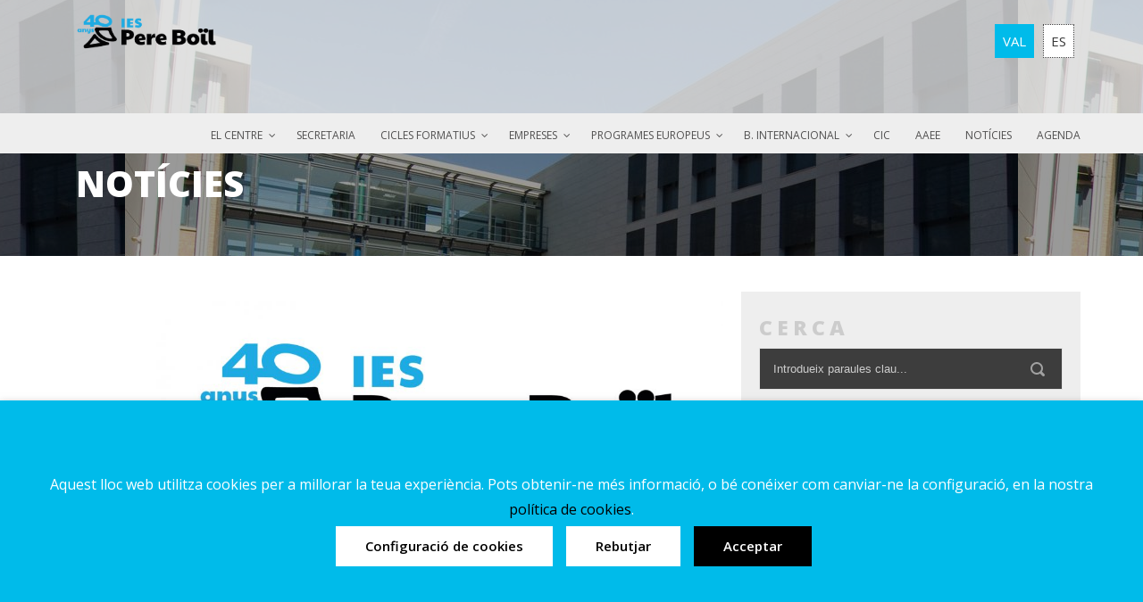

--- FILE ---
content_type: text/html; charset=UTF-8
request_url: https://pereboil.com/beques-de-transport-per-a-la-eso-i-f-p-basica/
body_size: 33839
content:
<!DOCTYPE html>
<!--[if IE 7]><html class="ie ie7 ltie8 ltie9" lang="ca"><![endif]-->
<!--[if IE 8]><html class="ie ie8 ltie9" lang="ca"><![endif]-->
<!--[if !(IE 7) | !(IE 8)  ]><!-->
<html lang="ca">
<!--<![endif]-->

<head>
	<meta charset="UTF-8" />
	<meta name="viewport" content="width=device-width" />
	<!-- CÈSAR -->
	<title>IES Pere Boïl</title>
    <!-- ***** -->
	<link rel="pingback" href="https://pereboil.com/xmlrpc.php" />
		
	<meta name='robots' content='index, follow, max-image-preview:large, max-snippet:-1, max-video-preview:-1' />
<link rel="alternate" hreflang="ca" href="https://pereboil.com/beques-de-transport-per-a-la-eso-i-f-p-basica/" />
<link rel="alternate" hreflang="es" href="https://pereboil.com/es/becas-de-transporte-para-la-eso-i-la-f-p-basica/" />
<link rel="alternate" hreflang="x-default" href="https://pereboil.com/beques-de-transport-per-a-la-eso-i-f-p-basica/" />

	<!-- This site is optimized with the Yoast SEO plugin v23.0 - https://yoast.com/wordpress/plugins/seo/ -->
	<title>BEQUES DE TRANSPORT PER A LA ESO I F.P. BÀSICA - IES Pere Boïl</title>
	<link rel="canonical" href="https://pereboil.com/beques-de-transport-per-a-la-eso-i-f-p-basica/" />
	<meta property="og:locale" content="ca_ES" />
	<meta property="og:type" content="article" />
	<meta property="og:title" content="BEQUES DE TRANSPORT PER A LA ESO I F.P. BÀSICA - IES Pere Boïl" />
	<meta property="og:description" content="ATENCIÓ: El plaç per a presentar les beques de transport per al curs 2016/2017 finalitza el proper 5 de setembre de 2016." />
	<meta property="og:url" content="https://pereboil.com/beques-de-transport-per-a-la-eso-i-f-p-basica/" />
	<meta property="og:site_name" content="IES Pere Boïl" />
	<meta property="article:published_time" content="2016-09-02T11:35:17+00:00" />
	<meta property="og:image" content="https://pereboil.com/wp-content/uploads/2016/11/img_default.jpg" />
	<meta property="og:image:width" content="350" />
	<meta property="og:image:height" content="280" />
	<meta property="og:image:type" content="image/jpeg" />
	<meta name="author" content="pereboil" />
	<meta name="twitter:card" content="summary_large_image" />
	<meta name="twitter:label1" content="Escrit per" />
	<meta name="twitter:data1" content="pereboil" />
	<script type="application/ld+json" class="yoast-schema-graph">{"@context":"https://schema.org","@graph":[{"@type":"WebPage","@id":"https://pereboil.com/beques-de-transport-per-a-la-eso-i-f-p-basica/","url":"https://pereboil.com/beques-de-transport-per-a-la-eso-i-f-p-basica/","name":"BEQUES DE TRANSPORT PER A LA ESO I F.P. BÀSICA - IES Pere Boïl","isPartOf":{"@id":"https://pereboil.com/#website"},"primaryImageOfPage":{"@id":"https://pereboil.com/beques-de-transport-per-a-la-eso-i-f-p-basica/#primaryimage"},"image":{"@id":"https://pereboil.com/beques-de-transport-per-a-la-eso-i-f-p-basica/#primaryimage"},"thumbnailUrl":"https://pereboil.com/wp-content/uploads/2025/09/logo-ies-pere-boil-def_logo-ies-pere-boil-principal-color.jpg","datePublished":"2016-09-02T11:35:17+00:00","dateModified":"2016-09-02T11:35:17+00:00","author":{"@id":"https://pereboil.com/#/schema/person/df0ec777cbf2256241475f17d2c2eaa8"},"breadcrumb":{"@id":"https://pereboil.com/beques-de-transport-per-a-la-eso-i-f-p-basica/#breadcrumb"},"inLanguage":"ca","potentialAction":[{"@type":"ReadAction","target":["https://pereboil.com/beques-de-transport-per-a-la-eso-i-f-p-basica/"]}]},{"@type":"ImageObject","inLanguage":"ca","@id":"https://pereboil.com/beques-de-transport-per-a-la-eso-i-f-p-basica/#primaryimage","url":"https://pereboil.com/wp-content/uploads/2025/09/logo-ies-pere-boil-def_logo-ies-pere-boil-principal-color.jpg","contentUrl":"https://pereboil.com/wp-content/uploads/2025/09/logo-ies-pere-boil-def_logo-ies-pere-boil-principal-color.jpg","width":2117,"height":799},{"@type":"BreadcrumbList","@id":"https://pereboil.com/beques-de-transport-per-a-la-eso-i-f-p-basica/#breadcrumb","itemListElement":[{"@type":"ListItem","position":1,"name":"Inici","item":"https://pereboil.com/"},{"@type":"ListItem","position":2,"name":"BEQUES DE TRANSPORT PER A LA ESO I F.P. BÀSICA"}]},{"@type":"WebSite","@id":"https://pereboil.com/#website","url":"https://pereboil.com/","name":"IES Pere Boïl","description":"IES Pere Boïl","potentialAction":[{"@type":"SearchAction","target":{"@type":"EntryPoint","urlTemplate":"https://pereboil.com/?s={search_term_string}"},"query-input":"required name=search_term_string"}],"inLanguage":"ca"},{"@type":"Person","@id":"https://pereboil.com/#/schema/person/df0ec777cbf2256241475f17d2c2eaa8","name":"pereboil","image":{"@type":"ImageObject","inLanguage":"ca","@id":"https://pereboil.com/#/schema/person/image/","url":"https://secure.gravatar.com/avatar/7d12a41ff5a2c0654e5b7c09dbe3f636?s=96&d=mm&r=g","contentUrl":"https://secure.gravatar.com/avatar/7d12a41ff5a2c0654e5b7c09dbe3f636?s=96&d=mm&r=g","caption":"pereboil"},"url":"https://pereboil.com/author/pereboil/"}]}</script>
	<!-- / Yoast SEO plugin. -->


<link rel='dns-prefetch' href='//secure.gravatar.com' />
<link rel='dns-prefetch' href='//stats.wp.com' />
<link rel='dns-prefetch' href='//fonts.googleapis.com' />
<link rel='dns-prefetch' href='//v0.wordpress.com' />
<link rel="alternate" type="application/rss+xml" title="IES Pere Boïl &raquo; Canal d&#039;informació" href="https://pereboil.com/feed/" />
<script type="text/javascript">
/* <![CDATA[ */
window._wpemojiSettings = {"baseUrl":"https:\/\/s.w.org\/images\/core\/emoji\/15.0.3\/72x72\/","ext":".png","svgUrl":"https:\/\/s.w.org\/images\/core\/emoji\/15.0.3\/svg\/","svgExt":".svg","source":{"concatemoji":"https:\/\/pereboil.com\/wp-includes\/js\/wp-emoji-release.min.js"}};
/*! This file is auto-generated */
!function(i,n){var o,s,e;function c(e){try{var t={supportTests:e,timestamp:(new Date).valueOf()};sessionStorage.setItem(o,JSON.stringify(t))}catch(e){}}function p(e,t,n){e.clearRect(0,0,e.canvas.width,e.canvas.height),e.fillText(t,0,0);var t=new Uint32Array(e.getImageData(0,0,e.canvas.width,e.canvas.height).data),r=(e.clearRect(0,0,e.canvas.width,e.canvas.height),e.fillText(n,0,0),new Uint32Array(e.getImageData(0,0,e.canvas.width,e.canvas.height).data));return t.every(function(e,t){return e===r[t]})}function u(e,t,n){switch(t){case"flag":return n(e,"\ud83c\udff3\ufe0f\u200d\u26a7\ufe0f","\ud83c\udff3\ufe0f\u200b\u26a7\ufe0f")?!1:!n(e,"\ud83c\uddfa\ud83c\uddf3","\ud83c\uddfa\u200b\ud83c\uddf3")&&!n(e,"\ud83c\udff4\udb40\udc67\udb40\udc62\udb40\udc65\udb40\udc6e\udb40\udc67\udb40\udc7f","\ud83c\udff4\u200b\udb40\udc67\u200b\udb40\udc62\u200b\udb40\udc65\u200b\udb40\udc6e\u200b\udb40\udc67\u200b\udb40\udc7f");case"emoji":return!n(e,"\ud83d\udc26\u200d\u2b1b","\ud83d\udc26\u200b\u2b1b")}return!1}function f(e,t,n){var r="undefined"!=typeof WorkerGlobalScope&&self instanceof WorkerGlobalScope?new OffscreenCanvas(300,150):i.createElement("canvas"),a=r.getContext("2d",{willReadFrequently:!0}),o=(a.textBaseline="top",a.font="600 32px Arial",{});return e.forEach(function(e){o[e]=t(a,e,n)}),o}function t(e){var t=i.createElement("script");t.src=e,t.defer=!0,i.head.appendChild(t)}"undefined"!=typeof Promise&&(o="wpEmojiSettingsSupports",s=["flag","emoji"],n.supports={everything:!0,everythingExceptFlag:!0},e=new Promise(function(e){i.addEventListener("DOMContentLoaded",e,{once:!0})}),new Promise(function(t){var n=function(){try{var e=JSON.parse(sessionStorage.getItem(o));if("object"==typeof e&&"number"==typeof e.timestamp&&(new Date).valueOf()<e.timestamp+604800&&"object"==typeof e.supportTests)return e.supportTests}catch(e){}return null}();if(!n){if("undefined"!=typeof Worker&&"undefined"!=typeof OffscreenCanvas&&"undefined"!=typeof URL&&URL.createObjectURL&&"undefined"!=typeof Blob)try{var e="postMessage("+f.toString()+"("+[JSON.stringify(s),u.toString(),p.toString()].join(",")+"));",r=new Blob([e],{type:"text/javascript"}),a=new Worker(URL.createObjectURL(r),{name:"wpTestEmojiSupports"});return void(a.onmessage=function(e){c(n=e.data),a.terminate(),t(n)})}catch(e){}c(n=f(s,u,p))}t(n)}).then(function(e){for(var t in e)n.supports[t]=e[t],n.supports.everything=n.supports.everything&&n.supports[t],"flag"!==t&&(n.supports.everythingExceptFlag=n.supports.everythingExceptFlag&&n.supports[t]);n.supports.everythingExceptFlag=n.supports.everythingExceptFlag&&!n.supports.flag,n.DOMReady=!1,n.readyCallback=function(){n.DOMReady=!0}}).then(function(){return e}).then(function(){var e;n.supports.everything||(n.readyCallback(),(e=n.source||{}).concatemoji?t(e.concatemoji):e.wpemoji&&e.twemoji&&(t(e.twemoji),t(e.wpemoji)))}))}((window,document),window._wpemojiSettings);
/* ]]> */
</script>
<link rel='stylesheet' id='mediaelement-css' href='https://pereboil.com/wp-includes/js/mediaelement/mediaelementplayer-legacy.min.css' type='text/css' media='all' />
<link rel='stylesheet' id='wp-mediaelement-css' href='https://pereboil.com/wp-includes/js/mediaelement/wp-mediaelement.min.css' type='text/css' media='all' />
<style id='wp-emoji-styles-inline-css' type='text/css'>

	img.wp-smiley, img.emoji {
		display: inline !important;
		border: none !important;
		box-shadow: none !important;
		height: 1em !important;
		width: 1em !important;
		margin: 0 0.07em !important;
		vertical-align: -0.1em !important;
		background: none !important;
		padding: 0 !important;
	}
</style>
<link rel='stylesheet' id='wp-block-library-css' href='https://pereboil.com/wp-includes/css/dist/block-library/style.min.css' type='text/css' media='all' />
<style id='jetpack-sharing-buttons-style-inline-css' type='text/css'>
.jetpack-sharing-buttons__services-list{display:flex;flex-direction:row;flex-wrap:wrap;gap:0;list-style-type:none;margin:5px;padding:0}.jetpack-sharing-buttons__services-list.has-small-icon-size{font-size:12px}.jetpack-sharing-buttons__services-list.has-normal-icon-size{font-size:16px}.jetpack-sharing-buttons__services-list.has-large-icon-size{font-size:24px}.jetpack-sharing-buttons__services-list.has-huge-icon-size{font-size:36px}@media print{.jetpack-sharing-buttons__services-list{display:none!important}}.editor-styles-wrapper .wp-block-jetpack-sharing-buttons{gap:0;padding-inline-start:0}ul.jetpack-sharing-buttons__services-list.has-background{padding:1.25em 2.375em}
</style>
<style id='classic-theme-styles-inline-css' type='text/css'>
/*! This file is auto-generated */
.wp-block-button__link{color:#fff;background-color:#32373c;border-radius:9999px;box-shadow:none;text-decoration:none;padding:calc(.667em + 2px) calc(1.333em + 2px);font-size:1.125em}.wp-block-file__button{background:#32373c;color:#fff;text-decoration:none}
</style>
<style id='global-styles-inline-css' type='text/css'>
:root{--wp--preset--aspect-ratio--square: 1;--wp--preset--aspect-ratio--4-3: 4/3;--wp--preset--aspect-ratio--3-4: 3/4;--wp--preset--aspect-ratio--3-2: 3/2;--wp--preset--aspect-ratio--2-3: 2/3;--wp--preset--aspect-ratio--16-9: 16/9;--wp--preset--aspect-ratio--9-16: 9/16;--wp--preset--color--black: #000000;--wp--preset--color--cyan-bluish-gray: #abb8c3;--wp--preset--color--white: #ffffff;--wp--preset--color--pale-pink: #f78da7;--wp--preset--color--vivid-red: #cf2e2e;--wp--preset--color--luminous-vivid-orange: #ff6900;--wp--preset--color--luminous-vivid-amber: #fcb900;--wp--preset--color--light-green-cyan: #7bdcb5;--wp--preset--color--vivid-green-cyan: #00d084;--wp--preset--color--pale-cyan-blue: #8ed1fc;--wp--preset--color--vivid-cyan-blue: #0693e3;--wp--preset--color--vivid-purple: #9b51e0;--wp--preset--gradient--vivid-cyan-blue-to-vivid-purple: linear-gradient(135deg,rgba(6,147,227,1) 0%,rgb(155,81,224) 100%);--wp--preset--gradient--light-green-cyan-to-vivid-green-cyan: linear-gradient(135deg,rgb(122,220,180) 0%,rgb(0,208,130) 100%);--wp--preset--gradient--luminous-vivid-amber-to-luminous-vivid-orange: linear-gradient(135deg,rgba(252,185,0,1) 0%,rgba(255,105,0,1) 100%);--wp--preset--gradient--luminous-vivid-orange-to-vivid-red: linear-gradient(135deg,rgba(255,105,0,1) 0%,rgb(207,46,46) 100%);--wp--preset--gradient--very-light-gray-to-cyan-bluish-gray: linear-gradient(135deg,rgb(238,238,238) 0%,rgb(169,184,195) 100%);--wp--preset--gradient--cool-to-warm-spectrum: linear-gradient(135deg,rgb(74,234,220) 0%,rgb(151,120,209) 20%,rgb(207,42,186) 40%,rgb(238,44,130) 60%,rgb(251,105,98) 80%,rgb(254,248,76) 100%);--wp--preset--gradient--blush-light-purple: linear-gradient(135deg,rgb(255,206,236) 0%,rgb(152,150,240) 100%);--wp--preset--gradient--blush-bordeaux: linear-gradient(135deg,rgb(254,205,165) 0%,rgb(254,45,45) 50%,rgb(107,0,62) 100%);--wp--preset--gradient--luminous-dusk: linear-gradient(135deg,rgb(255,203,112) 0%,rgb(199,81,192) 50%,rgb(65,88,208) 100%);--wp--preset--gradient--pale-ocean: linear-gradient(135deg,rgb(255,245,203) 0%,rgb(182,227,212) 50%,rgb(51,167,181) 100%);--wp--preset--gradient--electric-grass: linear-gradient(135deg,rgb(202,248,128) 0%,rgb(113,206,126) 100%);--wp--preset--gradient--midnight: linear-gradient(135deg,rgb(2,3,129) 0%,rgb(40,116,252) 100%);--wp--preset--font-size--small: 13px;--wp--preset--font-size--medium: 20px;--wp--preset--font-size--large: 36px;--wp--preset--font-size--x-large: 42px;--wp--preset--spacing--20: 0.44rem;--wp--preset--spacing--30: 0.67rem;--wp--preset--spacing--40: 1rem;--wp--preset--spacing--50: 1.5rem;--wp--preset--spacing--60: 2.25rem;--wp--preset--spacing--70: 3.38rem;--wp--preset--spacing--80: 5.06rem;--wp--preset--shadow--natural: 6px 6px 9px rgba(0, 0, 0, 0.2);--wp--preset--shadow--deep: 12px 12px 50px rgba(0, 0, 0, 0.4);--wp--preset--shadow--sharp: 6px 6px 0px rgba(0, 0, 0, 0.2);--wp--preset--shadow--outlined: 6px 6px 0px -3px rgba(255, 255, 255, 1), 6px 6px rgba(0, 0, 0, 1);--wp--preset--shadow--crisp: 6px 6px 0px rgba(0, 0, 0, 1);}:where(.is-layout-flex){gap: 0.5em;}:where(.is-layout-grid){gap: 0.5em;}body .is-layout-flex{display: flex;}.is-layout-flex{flex-wrap: wrap;align-items: center;}.is-layout-flex > :is(*, div){margin: 0;}body .is-layout-grid{display: grid;}.is-layout-grid > :is(*, div){margin: 0;}:where(.wp-block-columns.is-layout-flex){gap: 2em;}:where(.wp-block-columns.is-layout-grid){gap: 2em;}:where(.wp-block-post-template.is-layout-flex){gap: 1.25em;}:where(.wp-block-post-template.is-layout-grid){gap: 1.25em;}.has-black-color{color: var(--wp--preset--color--black) !important;}.has-cyan-bluish-gray-color{color: var(--wp--preset--color--cyan-bluish-gray) !important;}.has-white-color{color: var(--wp--preset--color--white) !important;}.has-pale-pink-color{color: var(--wp--preset--color--pale-pink) !important;}.has-vivid-red-color{color: var(--wp--preset--color--vivid-red) !important;}.has-luminous-vivid-orange-color{color: var(--wp--preset--color--luminous-vivid-orange) !important;}.has-luminous-vivid-amber-color{color: var(--wp--preset--color--luminous-vivid-amber) !important;}.has-light-green-cyan-color{color: var(--wp--preset--color--light-green-cyan) !important;}.has-vivid-green-cyan-color{color: var(--wp--preset--color--vivid-green-cyan) !important;}.has-pale-cyan-blue-color{color: var(--wp--preset--color--pale-cyan-blue) !important;}.has-vivid-cyan-blue-color{color: var(--wp--preset--color--vivid-cyan-blue) !important;}.has-vivid-purple-color{color: var(--wp--preset--color--vivid-purple) !important;}.has-black-background-color{background-color: var(--wp--preset--color--black) !important;}.has-cyan-bluish-gray-background-color{background-color: var(--wp--preset--color--cyan-bluish-gray) !important;}.has-white-background-color{background-color: var(--wp--preset--color--white) !important;}.has-pale-pink-background-color{background-color: var(--wp--preset--color--pale-pink) !important;}.has-vivid-red-background-color{background-color: var(--wp--preset--color--vivid-red) !important;}.has-luminous-vivid-orange-background-color{background-color: var(--wp--preset--color--luminous-vivid-orange) !important;}.has-luminous-vivid-amber-background-color{background-color: var(--wp--preset--color--luminous-vivid-amber) !important;}.has-light-green-cyan-background-color{background-color: var(--wp--preset--color--light-green-cyan) !important;}.has-vivid-green-cyan-background-color{background-color: var(--wp--preset--color--vivid-green-cyan) !important;}.has-pale-cyan-blue-background-color{background-color: var(--wp--preset--color--pale-cyan-blue) !important;}.has-vivid-cyan-blue-background-color{background-color: var(--wp--preset--color--vivid-cyan-blue) !important;}.has-vivid-purple-background-color{background-color: var(--wp--preset--color--vivid-purple) !important;}.has-black-border-color{border-color: var(--wp--preset--color--black) !important;}.has-cyan-bluish-gray-border-color{border-color: var(--wp--preset--color--cyan-bluish-gray) !important;}.has-white-border-color{border-color: var(--wp--preset--color--white) !important;}.has-pale-pink-border-color{border-color: var(--wp--preset--color--pale-pink) !important;}.has-vivid-red-border-color{border-color: var(--wp--preset--color--vivid-red) !important;}.has-luminous-vivid-orange-border-color{border-color: var(--wp--preset--color--luminous-vivid-orange) !important;}.has-luminous-vivid-amber-border-color{border-color: var(--wp--preset--color--luminous-vivid-amber) !important;}.has-light-green-cyan-border-color{border-color: var(--wp--preset--color--light-green-cyan) !important;}.has-vivid-green-cyan-border-color{border-color: var(--wp--preset--color--vivid-green-cyan) !important;}.has-pale-cyan-blue-border-color{border-color: var(--wp--preset--color--pale-cyan-blue) !important;}.has-vivid-cyan-blue-border-color{border-color: var(--wp--preset--color--vivid-cyan-blue) !important;}.has-vivid-purple-border-color{border-color: var(--wp--preset--color--vivid-purple) !important;}.has-vivid-cyan-blue-to-vivid-purple-gradient-background{background: var(--wp--preset--gradient--vivid-cyan-blue-to-vivid-purple) !important;}.has-light-green-cyan-to-vivid-green-cyan-gradient-background{background: var(--wp--preset--gradient--light-green-cyan-to-vivid-green-cyan) !important;}.has-luminous-vivid-amber-to-luminous-vivid-orange-gradient-background{background: var(--wp--preset--gradient--luminous-vivid-amber-to-luminous-vivid-orange) !important;}.has-luminous-vivid-orange-to-vivid-red-gradient-background{background: var(--wp--preset--gradient--luminous-vivid-orange-to-vivid-red) !important;}.has-very-light-gray-to-cyan-bluish-gray-gradient-background{background: var(--wp--preset--gradient--very-light-gray-to-cyan-bluish-gray) !important;}.has-cool-to-warm-spectrum-gradient-background{background: var(--wp--preset--gradient--cool-to-warm-spectrum) !important;}.has-blush-light-purple-gradient-background{background: var(--wp--preset--gradient--blush-light-purple) !important;}.has-blush-bordeaux-gradient-background{background: var(--wp--preset--gradient--blush-bordeaux) !important;}.has-luminous-dusk-gradient-background{background: var(--wp--preset--gradient--luminous-dusk) !important;}.has-pale-ocean-gradient-background{background: var(--wp--preset--gradient--pale-ocean) !important;}.has-electric-grass-gradient-background{background: var(--wp--preset--gradient--electric-grass) !important;}.has-midnight-gradient-background{background: var(--wp--preset--gradient--midnight) !important;}.has-small-font-size{font-size: var(--wp--preset--font-size--small) !important;}.has-medium-font-size{font-size: var(--wp--preset--font-size--medium) !important;}.has-large-font-size{font-size: var(--wp--preset--font-size--large) !important;}.has-x-large-font-size{font-size: var(--wp--preset--font-size--x-large) !important;}
:where(.wp-block-post-template.is-layout-flex){gap: 1.25em;}:where(.wp-block-post-template.is-layout-grid){gap: 1.25em;}
:where(.wp-block-columns.is-layout-flex){gap: 2em;}:where(.wp-block-columns.is-layout-grid){gap: 2em;}
:root :where(.wp-block-pullquote){font-size: 1.5em;line-height: 1.6;}
</style>
<link rel='stylesheet' id='contact-form-7-css' href='https://pereboil.com/wp-content/plugins/contact-form-7/includes/css/styles.css' type='text/css' media='all' />
<link rel='stylesheet' id='colorbox-css' href='https://pereboil.com/wp-content/plugins/copyright-simple/css/colorbox.min.css' type='text/css' media='all' />
<link rel='stylesheet' id='copyright-simple-css-css' href='https://pereboil.com/wp-content/plugins/copyright-simple/css/copyright-simple.min.css' type='text/css' media='all' />
<link rel='stylesheet' id='jquery-smooth-scroll-css' href='https://pereboil.com/wp-content/plugins/jquery-smooth-scroll/css/style.css' type='text/css' media='all' />
<link rel='stylesheet' id='hover-css' href='https://pereboil.com/wp-content/plugins/logo-hover/css/hover.min.css' type='text/css' media='all' />
<link rel='stylesheet' id='cookie-law-info-css' href='https://pereboil.com/wp-content/plugins/webtoffee-gdpr-cookie-consent/public/css/cookie-law-info-public.css' type='text/css' media='all' />
<link rel='stylesheet' id='cookie-law-info-gdpr-css' href='https://pereboil.com/wp-content/plugins/webtoffee-gdpr-cookie-consent/public/css/cookie-law-info-gdpr.css' type='text/css' media='all' />
<style id='cookie-law-info-gdpr-inline-css' type='text/css'>
.cli-modal-content, .cli-tab-content { background-color: #ffffff; }.cli-privacy-content-text, .cli-modal .cli-modal-dialog, .cli-tab-container p, a.cli-privacy-readmore { color: #000000; }.cli-tab-header { background-color: #f2f2f2; }.cli-tab-header, .cli-tab-header a.cli-nav-link,span.cli-necessary-caption,.cli-switch .cli-slider:after { color: #000000; }.cli-switch .cli-slider:before { background-color: #ffffff; }.cli-switch input:checked + .cli-slider:before { background-color: #ffffff; }.cli-switch .cli-slider { background-color: #e3e1e8; }.cli-switch input:checked + .cli-slider { background-color: #28a745; }.cli-modal-close svg { fill: #000000; }.cli-tab-footer .wt-cli-privacy-accept-all-btn { background-color: #00acad; color: #ffffff}.cli-tab-footer .wt-cli-privacy-accept-btn { background-color: #00acad; color: #ffffff}.cli-tab-header a:before{ border-right: 1px solid #000000; border-bottom: 1px solid #000000; }
</style>
<link rel='stylesheet' id='wpml-legacy-horizontal-list-0-css' href='https://pereboil.com/wp-content/plugins/sitepress-multilingual-cms/templates/language-switchers/legacy-list-horizontal/style.min.css' type='text/css' media='all' />
<style id='wpml-legacy-horizontal-list-0-inline-css' type='text/css'>
.wpml-ls-statics-shortcode_actions{background-color:#ffffff;}.wpml-ls-statics-shortcode_actions, .wpml-ls-statics-shortcode_actions .wpml-ls-sub-menu, .wpml-ls-statics-shortcode_actions a {border-color:#cdcdcd;}.wpml-ls-statics-shortcode_actions a, .wpml-ls-statics-shortcode_actions .wpml-ls-sub-menu a, .wpml-ls-statics-shortcode_actions .wpml-ls-sub-menu a:link, .wpml-ls-statics-shortcode_actions li:not(.wpml-ls-current-language) .wpml-ls-link, .wpml-ls-statics-shortcode_actions li:not(.wpml-ls-current-language) .wpml-ls-link:link {color:#444444;background-color:#ffffff;}.wpml-ls-statics-shortcode_actions a, .wpml-ls-statics-shortcode_actions .wpml-ls-sub-menu a:hover,.wpml-ls-statics-shortcode_actions .wpml-ls-sub-menu a:focus, .wpml-ls-statics-shortcode_actions .wpml-ls-sub-menu a:link:hover, .wpml-ls-statics-shortcode_actions .wpml-ls-sub-menu a:link:focus {color:#000000;background-color:#eeeeee;}.wpml-ls-statics-shortcode_actions .wpml-ls-current-language > a {color:#444444;background-color:#ffffff;}.wpml-ls-statics-shortcode_actions .wpml-ls-current-language:hover>a, .wpml-ls-statics-shortcode_actions .wpml-ls-current-language>a:focus {color:#000000;background-color:#eeeeee;}
</style>
<link rel='stylesheet' id='style-css' href='https://pereboil.com/wp-content/themes/musicclub/style.css' type='text/css' media='all' />
<link rel='stylesheet' id='Open-Sans-google-font-css' href='https://fonts.googleapis.com/css?family=Open+Sans%3A300%2C300italic%2Cregular%2Citalic%2C600%2C600italic%2C700%2C700italic%2C800%2C800italic&#038;subset=greek%2Ccyrillic-ext%2Ccyrillic%2Clatin%2Clatin-ext%2Cvietnamese%2Cgreek-ext' type='text/css' media='all' />
<link rel='stylesheet' id='superfish-css' href='https://pereboil.com/wp-content/themes/musicclub/plugins/superfish/css/superfish.css' type='text/css' media='all' />
<link rel='stylesheet' id='dlmenu-css' href='https://pereboil.com/wp-content/themes/musicclub/plugins/dl-menu/component.css' type='text/css' media='all' />
<link rel='stylesheet' id='gdlr-font-awesome-css' href='https://pereboil.com/wp-content/themes/musicclub/plugins/font-awesome/css/font-awesome.min.css' type='text/css' media='all' />
<!--[if lt IE 8]>
<link rel='stylesheet' id='gdlr-font-awesome-ie7-css' href='https://pereboil.com/wp-content/themes/musicclub/plugins/font-awesome/css/font-awesome-ie7.min.css' type='text/css' media='all' />
<![endif]-->
<link rel='stylesheet' id='jquery-fancybox-css' href='https://pereboil.com/wp-content/themes/musicclub/plugins/fancybox/jquery.fancybox.css' type='text/css' media='all' />
<link rel='stylesheet' id='musicclub-flexslider-css' href='https://pereboil.com/wp-content/themes/musicclub/plugins/flexslider/flexslider.css' type='text/css' media='all' />
<link rel='stylesheet' id='style-responsive-css' href='https://pereboil.com/wp-content/themes/musicclub/stylesheet/style-responsive.css' type='text/css' media='all' />
<link rel='stylesheet' id='style-custom-css' href='https://pereboil.com/wp-content/themes/musicclub/stylesheet/style-custom.css?1728296801' type='text/css' media='all' />
<link rel='stylesheet' id='jetpack-sms-css' href='https://pereboil.com/wp-content/plugins/sms-sharing-button-for-jetpack/assets/css/style.css' type='text/css' media='all' />
<link rel='stylesheet' id='jetpack-telegram-css' href='https://pereboil.com/wp-content/plugins/telegram-sharing-button-for-jetpack/assets/css/style.css' type='text/css' media='all' />
<link rel='stylesheet' id='jetpack-viber-css' href='https://pereboil.com/wp-content/plugins/viber-sharing-button-for-jetpack/assets/css/style.css' type='text/css' media='all' />
<link rel='stylesheet' id='jetpack-whatsapp-css' href='https://pereboil.com/wp-content/plugins/whatsapp-jetpack-button/assets/css/style.css' type='text/css' media='all' />
<link rel='stylesheet' id='jetpack_css-css' href='https://pereboil.com/wp-content/plugins/jetpack/css/jetpack.css' type='text/css' media='all' />
<script type="text/javascript" src="https://pereboil.com/wp-includes/js/jquery/jquery.min.js" id="jquery-core-js"></script>
<script type="text/javascript" src="https://pereboil.com/wp-includes/js/jquery/jquery-migrate.min.js" id="jquery-migrate-js"></script>
<script type="text/javascript" src="https://pereboil.com/wp-content/plugins/copyright-simple/js/jquery.colorbox.min.js" id="colorbox-js"></script>
<script type="text/javascript" src="https://pereboil.com/wp-content/plugins/copyright-simple/js/copyright-simple.min.js" id="copyright-simple-js-js"></script>
<script type="text/javascript" src="//pereboil.com/wp-content/plugins/revslider/sr6/assets/js/rbtools.min.js" async id="tp-tools-js"></script>
<script type="text/javascript" src="//pereboil.com/wp-content/plugins/revslider/sr6/assets/js/rs6.min.js" async id="revmin-js"></script>
<script type="text/javascript" id="cookie-law-info-js-extra">
/* <![CDATA[ */
var Cli_Data = {"nn_cookie_ids":["SAPISID","HSID","SSID","OTZ","OGPC","__Secure-3PAPISID","__Secure-3PSID","__Secure-APISID","__Secure-HSID","__Secure-SSID","SEARCH_SAMESITE","DV","NID","SID","ANID","APISID","SIDCC","CONSENT"],"non_necessary_cookies":{"non-necessary":["SEARCH_SAMESITE","DV"],"publicitat":["SAPISID","HSID","SSID","OTZ","OGPC","__Secure-3PAPISID","__Secure-3PSID","__Secure-APISID","__Secure-HSID","__Secure-SSID","NID","SID","ANID","APISID","SIDCC","CONSENT"]},"cookielist":{"necessary":{"id":801,"status":true,"priority":0,"title":"T\u00e8cniques","strict":true,"default_state":true,"ccpa_optout":false,"loadonstart":true},"non-necessary":{"id":799,"status":true,"priority":0,"title":"An\u00e0lisi","strict":false,"default_state":false,"ccpa_optout":false,"loadonstart":false},"publicitat":{"id":800,"status":true,"priority":0,"title":"Publicitat","strict":false,"default_state":false,"ccpa_optout":false,"loadonstart":false}},"ajax_url":"https:\/\/pereboil.com\/wp-admin\/admin-ajax.php","current_lang":"ca","security":"830a4a4d67","eu_countries":["GB"],"geoIP":"disabled","use_custom_geolocation_api":"","custom_geolocation_api":"https:\/\/geoip.cookieyes.com\/geoip\/checker\/result.php","consentVersion":"1","strictlyEnabled":["necessary","obligatoire","necessary"],"cookieDomain":"","privacy_length":"250","ccpaEnabled":"","ccpaRegionBased":"","ccpaBarEnabled":"","ccpaType":"gdpr","triggerDomRefresh":"","secure_cookies":""};
var log_object = {"ajax_url":"https:\/\/pereboil.com\/wp-admin\/admin-ajax.php"};
/* ]]> */
</script>
<script type="text/javascript" src="https://pereboil.com/wp-content/plugins/webtoffee-gdpr-cookie-consent/public/js/cookie-law-info-public.js" id="cookie-law-info-js"></script>
<link rel="https://api.w.org/" href="https://pereboil.com/wp-json/" /><link rel="alternate" title="JSON" type="application/json" href="https://pereboil.com/wp-json/wp/v2/posts/1552" /><link rel="EditURI" type="application/rsd+xml" title="RSD" href="https://pereboil.com/xmlrpc.php?rsd" />
<link rel='shortlink' href='https://wp.me/p7xOKx-p2' />
<link rel="alternate" title="oEmbed (JSON)" type="application/json+oembed" href="https://pereboil.com/wp-json/oembed/1.0/embed?url=https%3A%2F%2Fpereboil.com%2Fbeques-de-transport-per-a-la-eso-i-f-p-basica%2F" />
<link rel="alternate" title="oEmbed (XML)" type="text/xml+oembed" href="https://pereboil.com/wp-json/oembed/1.0/embed?url=https%3A%2F%2Fpereboil.com%2Fbeques-de-transport-per-a-la-eso-i-f-p-basica%2F&#038;format=xml" />
<meta name="generator" content="WPML ver:4.6.11 stt:8,2;" />
	<style>img#wpstats{display:none}</style>
		<!-- load the script for older ie version -->
<!--[if lt IE 9]>
<script src="https://pereboil.com/wp-content/themes/musicclub/javascript/html5.js" type="text/javascript"></script>
<script src="https://pereboil.com/wp-content/themes/musicclub/plugins/easy-pie-chart/excanvas.js" type="text/javascript"></script>
<![endif]-->
<meta name="generator" content="Powered by Slider Revolution 6.7.15 - responsive, Mobile-Friendly Slider Plugin for WordPress with comfortable drag and drop interface." />
<script>function setREVStartSize(e){
			//window.requestAnimationFrame(function() {
				window.RSIW = window.RSIW===undefined ? window.innerWidth : window.RSIW;
				window.RSIH = window.RSIH===undefined ? window.innerHeight : window.RSIH;
				try {
					var pw = document.getElementById(e.c).parentNode.offsetWidth,
						newh;
					pw = pw===0 || isNaN(pw) || (e.l=="fullwidth" || e.layout=="fullwidth") ? window.RSIW : pw;
					e.tabw = e.tabw===undefined ? 0 : parseInt(e.tabw);
					e.thumbw = e.thumbw===undefined ? 0 : parseInt(e.thumbw);
					e.tabh = e.tabh===undefined ? 0 : parseInt(e.tabh);
					e.thumbh = e.thumbh===undefined ? 0 : parseInt(e.thumbh);
					e.tabhide = e.tabhide===undefined ? 0 : parseInt(e.tabhide);
					e.thumbhide = e.thumbhide===undefined ? 0 : parseInt(e.thumbhide);
					e.mh = e.mh===undefined || e.mh=="" || e.mh==="auto" ? 0 : parseInt(e.mh,0);
					if(e.layout==="fullscreen" || e.l==="fullscreen")
						newh = Math.max(e.mh,window.RSIH);
					else{
						e.gw = Array.isArray(e.gw) ? e.gw : [e.gw];
						for (var i in e.rl) if (e.gw[i]===undefined || e.gw[i]===0) e.gw[i] = e.gw[i-1];
						e.gh = e.el===undefined || e.el==="" || (Array.isArray(e.el) && e.el.length==0)? e.gh : e.el;
						e.gh = Array.isArray(e.gh) ? e.gh : [e.gh];
						for (var i in e.rl) if (e.gh[i]===undefined || e.gh[i]===0) e.gh[i] = e.gh[i-1];
											
						var nl = new Array(e.rl.length),
							ix = 0,
							sl;
						e.tabw = e.tabhide>=pw ? 0 : e.tabw;
						e.thumbw = e.thumbhide>=pw ? 0 : e.thumbw;
						e.tabh = e.tabhide>=pw ? 0 : e.tabh;
						e.thumbh = e.thumbhide>=pw ? 0 : e.thumbh;
						for (var i in e.rl) nl[i] = e.rl[i]<window.RSIW ? 0 : e.rl[i];
						sl = nl[0];
						for (var i in nl) if (sl>nl[i] && nl[i]>0) { sl = nl[i]; ix=i;}
						var m = pw>(e.gw[ix]+e.tabw+e.thumbw) ? 1 : (pw-(e.tabw+e.thumbw)) / (e.gw[ix]);
						newh =  (e.gh[ix] * m) + (e.tabh + e.thumbh);
					}
					var el = document.getElementById(e.c);
					if (el!==null && el) el.style.height = newh+"px";
					el = document.getElementById(e.c+"_wrapper");
					if (el!==null && el) {
						el.style.height = newh+"px";
						el.style.display = "block";
					}
				} catch(e){
					console.log("Failure at Presize of Slider:" + e)
				}
			//});
		  };</script>
</head>

<body class="post-template-default single single-post postid-1552 single-format-standard">
<div class="body-wrapper ">
	<div class="body-overlay"></div>
		<header class="gdlr-header-wrapper  float-menu gdlr-no-height">
		
		<div class="gdlr-header-substitute">
			<div class="gdlr-header-inner">
				<div class="gdlr-header-overlay"></div>
				<div class="gdlr-header-top-gimmick"></div>
				<!-- CÈSAR -->
				<!--<div class="gdlr-header-container container">-->
				<div id="header-1">
				<!-- ***** -->
					<!-- logo -->
					<div class="gdlr-logo">
												<a href="https://pereboil.com" >
							<img src="https://pereboil.com/wp-content/uploads/2024/10/logo-ies-pere-boil-def_logo-ies-pere-boil-principal-color.png" alt="" width="2117" height="799" />						
						</a>
											</div>

					<!-- CÈSAR -->
					                    	
<div class="lang_sel_list_horizontal wpml-ls-statics-shortcode_actions wpml-ls wpml-ls-legacy-list-horizontal" id="lang_sel_list">
	<ul><li class="icl-ca wpml-ls-slot-shortcode_actions wpml-ls-item wpml-ls-item-ca wpml-ls-current-language wpml-ls-first-item wpml-ls-item-legacy-list-horizontal">
				<a href="https://pereboil.com/beques-de-transport-per-a-la-eso-i-f-p-basica/" class="wpml-ls-link">
                    <span class="wpml-ls-native icl_lang_sel_native">VAL</span></a>
			</li><li class="icl-es wpml-ls-slot-shortcode_actions wpml-ls-item wpml-ls-item-es wpml-ls-last-item wpml-ls-item-legacy-list-horizontal">
				<a href="https://pereboil.com/es/becas-de-transporte-para-la-eso-i-la-f-p-basica/" class="wpml-ls-link">
                    <span class="wpml-ls-native icl_lang_sel_native" lang="es">ES</span></a>
			</li></ul>
</div>
                    					<!-- ***** -->
				<!-- CÈSAR -->
				</div>
				<!-- ***** -->					
					
				<!-- CÈSAR -->
				<div class="gdlr-header-container container">
					<div id="header-2">
				<!-- ***** -->
						<nav class="gdlr-navigation" id="gdlr-main-navigation" role="navigation"><ul id="menu-mainmenu_val" class="sf-menu gdlr-main-menu"><li  id="menu-item-133" class="menu-item menu-item-type-post_type menu-item-object-page menu-item-has-children menu-item-133menu-item menu-item-type-post_type menu-item-object-page menu-item-has-children menu-item-133 gdlr-normal-menu"><a href="https://pereboil.com/el-centre/">El Centre</a>
<ul class="sub-menu">
	<li  id="menu-item-134" class="menu-item menu-item-type-post_type menu-item-object-page menu-item-134"><a href="https://pereboil.com/el-centre/estudis/">Estudis</a></li>
	<li  id="menu-item-741" class="menu-item menu-item-type-post_type menu-item-object-page menu-item-741"><a href="https://pereboil.com/el-centre/departaments/">Departaments</a></li>
	<li  id="menu-item-21268" class="menu-item menu-item-type-post_type menu-item-object-page menu-item-21268"><a href="https://pereboil.com/el-centre/politica-de-qualitat/">Política de qualitat</a></li>
</ul>
</li>
<li  id="menu-item-156" class="menu-item menu-item-type-post_type menu-item-object-page menu-item-156menu-item menu-item-type-post_type menu-item-object-page menu-item-156 gdlr-normal-menu"><a href="https://pereboil.com/secretaria/">Secretaria</a></li>
<li  id="menu-item-3365" class="menu-item menu-item-type-custom menu-item-object-custom menu-item-has-children menu-item-3365menu-item menu-item-type-custom menu-item-object-custom menu-item-has-children menu-item-3365 gdlr-normal-menu"><a>Cicles Formatius</a>
<ul class="sub-menu">
	<li  id="menu-item-2908" class="menu-item menu-item-type-post_type menu-item-object-page menu-item-2908"><a href="https://pereboil.com/cicles-formatius/orientacio-academica/">Oferta formativa</a></li>
	<li  id="menu-item-2909" class="menu-item menu-item-type-post_type menu-item-object-page menu-item-2909"><a href="https://pereboil.com/cicles-formatius/proves-dacces/">Proves d’accés</a></li>
	<li  id="menu-item-2902" class="menu-item menu-item-type-post_type menu-item-object-page menu-item-2902"><a href="https://pereboil.com/cicles-formatius/admissio/">Preinscripció per al curs 24_25</a></li>
	<li  id="menu-item-2907" class="menu-item menu-item-type-post_type menu-item-object-page menu-item-2907"><a href="https://pereboil.com/cicles-formatius/data-examens/matricula/">Proves lliures per a l’obtenció de títols FP</a></li>
	<li  id="menu-item-2904" class="menu-item menu-item-type-post_type menu-item-object-page menu-item-2904"><a href="https://pereboil.com/cicles-formatius/convalidacions-i-exempcions/">Convalidacions i exempcions</a></li>
	<li  id="menu-item-2903" class="menu-item menu-item-type-post_type menu-item-object-page menu-item-2903"><a href="https://pereboil.com/cicles-formatius/beques/">Beques</a></li>
</ul>
</li>
<li  id="menu-item-5551" class="menu-item menu-item-type-custom menu-item-object-custom menu-item-has-children menu-item-5551menu-item menu-item-type-custom menu-item-object-custom menu-item-has-children menu-item-5551 gdlr-normal-menu"><a>Empreses</a>
<ul class="sub-menu">
	<li  id="menu-item-2906" class="menu-item menu-item-type-post_type menu-item-object-page menu-item-2906"><a href="https://pereboil.com/empreses/fp-dual/">FP Dual</a></li>
	<li  id="menu-item-2905" class="menu-item menu-item-type-post_type menu-item-object-page menu-item-2905"><a href="https://pereboil.com/empreses/fct/">FCT</a></li>
	<li  id="menu-item-5992" class="menu-item menu-item-type-post_type menu-item-object-page menu-item-5992"><a href="https://pereboil.com/empreses/alumnes-titulats/">Alumnes titulats</a></li>
</ul>
</li>
<li  id="menu-item-1591" class="menu-item menu-item-type-custom menu-item-object-custom menu-item-has-children menu-item-1591menu-item menu-item-type-custom menu-item-object-custom menu-item-has-children menu-item-1591 gdlr-normal-menu"><a>Programes europeus</a>
<ul class="sub-menu">
	<li  id="menu-item-649" class="menu-item menu-item-type-post_type menu-item-object-page menu-item-649"><a href="https://pereboil.com/programes-europeus/euroscola/">Euroscola</a></li>
	<li  id="menu-item-20928" class="menu-item menu-item-type-post_type menu-item-object-page menu-item-20928"><a href="https://pereboil.com/programes-europeus/erasmus-repair-the-world/">Erasmus Repair the World</a></li>
	<li  id="menu-item-491" class="menu-item menu-item-type-post_type menu-item-object-page menu-item-491"><a href="https://pereboil.com/programes-europeus/erasmus/">Erasmus+ FP</a></li>
	<li  id="menu-item-737" class="menu-item menu-item-type-post_type menu-item-object-page menu-item-737"><a href="https://pereboil.com/programes-europeus/e-twinning/">eTwinning</a></li>
</ul>
</li>
<li  id="menu-item-14519" class="menu-item menu-item-type-custom menu-item-object-custom menu-item-has-children menu-item-14519menu-item menu-item-type-custom menu-item-object-custom menu-item-has-children menu-item-14519 gdlr-normal-menu"><a>B. Internacional</a>
<ul class="sub-menu">
	<li  id="menu-item-14516" class="menu-item menu-item-type-post_type menu-item-object-page menu-item-14516"><a href="https://pereboil.com/batxillerat-internacional/presentacio/">Presentació</a></li>
	<li  id="menu-item-11114" class="menu-item menu-item-type-post_type menu-item-object-page menu-item-11114"><a href="https://pereboil.com/batxillerat-internacional/el-programa-del-diploma/">El programa del Diploma</a></li>
	<li  id="menu-item-12948" class="menu-item menu-item-type-post_type menu-item-object-page menu-item-12948"><a href="https://pereboil.com/batxillerat-internacional/informacio-i-contacte/">Informació i contacte</a></li>
	<li  id="menu-item-11112" class="menu-item menu-item-type-post_type menu-item-object-page menu-item-11112"><a href="https://pereboil.com/batxillerat-internacional/preinscripcio-admissio/">Procés d’admissió</a></li>
	<li  id="menu-item-11113" class="menu-item menu-item-type-post_type menu-item-object-page menu-item-11113"><a href="https://pereboil.com/batxillerat-internacional/acces-a-la-universitat/">Accés a la Universitat</a></li>
	<li  id="menu-item-11161" class="menu-item menu-item-type-post_type menu-item-object-page menu-item-11161"><a href="https://pereboil.com/batxillerat-internacional/preguntes-frequents/">Preguntes freqüents</a></li>
	<li  id="menu-item-11111" class="menu-item menu-item-type-post_type menu-item-object-page menu-item-11111"><a href="https://pereboil.com/batxillerat-internacional/monografia/">Monografia</a></li>
	<li  id="menu-item-11109" class="menu-item menu-item-type-post_type menu-item-object-page menu-item-11109"><a href="https://pereboil.com/batxillerat-internacional/tdc/">TDC</a></li>
	<li  id="menu-item-11110" class="menu-item menu-item-type-post_type menu-item-object-page menu-item-11110"><a href="https://pereboil.com/batxillerat-internacional/cas/">CAS</a></li>
	<li  id="menu-item-12856" class="menu-item menu-item-type-post_type menu-item-object-page menu-item-12856"><a href="https://pereboil.com/batxillerat-internacional/politiques-educatives/">Polítiques educatives</a></li>
</ul>
</li>
<li  id="menu-item-16780" class="menu-item menu-item-type-post_type menu-item-object-page menu-item-16780menu-item menu-item-type-post_type menu-item-object-page menu-item-16780 gdlr-normal-menu"><a href="https://pereboil.com/cic/">CIC</a></li>
<li  id="menu-item-159" class="menu-item menu-item-type-post_type menu-item-object-page menu-item-159menu-item menu-item-type-post_type menu-item-object-page menu-item-159 gdlr-normal-menu"><a href="https://pereboil.com/aaee/">AAEE</a></li>
<li  id="menu-item-157" class="menu-item menu-item-type-post_type menu-item-object-page menu-item-157menu-item menu-item-type-post_type menu-item-object-page menu-item-157 gdlr-normal-menu"><a href="https://pereboil.com/noticies/">Notícies</a></li>
<li  id="menu-item-160" class="menu-item menu-item-type-post_type menu-item-object-page menu-item-160menu-item menu-item-type-post_type menu-item-object-page menu-item-160 gdlr-normal-menu"><a href="https://pereboil.com/agenda/">Agenda</a></li>
</ul></nav><div class="gdlr-responsive-navigation dl-menuwrapper" id="gdlr-responsive-navigation" ><button class="dl-trigger">Open Menu</button><ul id="menu-mainmenu_val-1" class="dl-menu gdlr-main-mobile-menu"><li class="menu-item menu-item-type-post_type menu-item-object-page menu-item-has-children menu-item-133"><a href="https://pereboil.com/el-centre/">El Centre</a>
<ul class="dl-submenu">
	<li class="menu-item menu-item-type-post_type menu-item-object-page menu-item-134"><a href="https://pereboil.com/el-centre/estudis/">Estudis</a></li>
	<li class="menu-item menu-item-type-post_type menu-item-object-page menu-item-741"><a href="https://pereboil.com/el-centre/departaments/">Departaments</a></li>
	<li class="menu-item menu-item-type-post_type menu-item-object-page menu-item-21268"><a href="https://pereboil.com/el-centre/politica-de-qualitat/">Política de qualitat</a></li>
</ul>
</li>
<li class="menu-item menu-item-type-post_type menu-item-object-page menu-item-156"><a href="https://pereboil.com/secretaria/">Secretaria</a></li>
<li class="menu-item menu-item-type-custom menu-item-object-custom menu-item-has-children menu-item-3365"><a>Cicles Formatius</a>
<ul class="dl-submenu">
	<li class="menu-item menu-item-type-post_type menu-item-object-page menu-item-2908"><a href="https://pereboil.com/cicles-formatius/orientacio-academica/">Oferta formativa</a></li>
	<li class="menu-item menu-item-type-post_type menu-item-object-page menu-item-2909"><a href="https://pereboil.com/cicles-formatius/proves-dacces/">Proves d’accés</a></li>
	<li class="menu-item menu-item-type-post_type menu-item-object-page menu-item-2902"><a href="https://pereboil.com/cicles-formatius/admissio/">Preinscripció per al curs 24_25</a></li>
	<li class="menu-item menu-item-type-post_type menu-item-object-page menu-item-2907"><a href="https://pereboil.com/cicles-formatius/data-examens/matricula/">Proves lliures per a l’obtenció de títols FP</a></li>
	<li class="menu-item menu-item-type-post_type menu-item-object-page menu-item-2904"><a href="https://pereboil.com/cicles-formatius/convalidacions-i-exempcions/">Convalidacions i exempcions</a></li>
	<li class="menu-item menu-item-type-post_type menu-item-object-page menu-item-2903"><a href="https://pereboil.com/cicles-formatius/beques/">Beques</a></li>
</ul>
</li>
<li class="menu-item menu-item-type-custom menu-item-object-custom menu-item-has-children menu-item-5551"><a>Empreses</a>
<ul class="dl-submenu">
	<li class="menu-item menu-item-type-post_type menu-item-object-page menu-item-2906"><a href="https://pereboil.com/empreses/fp-dual/">FP Dual</a></li>
	<li class="menu-item menu-item-type-post_type menu-item-object-page menu-item-2905"><a href="https://pereboil.com/empreses/fct/">FCT</a></li>
	<li class="menu-item menu-item-type-post_type menu-item-object-page menu-item-5992"><a href="https://pereboil.com/empreses/alumnes-titulats/">Alumnes titulats</a></li>
</ul>
</li>
<li class="menu-item menu-item-type-custom menu-item-object-custom menu-item-has-children menu-item-1591"><a>Programes europeus</a>
<ul class="dl-submenu">
	<li class="menu-item menu-item-type-post_type menu-item-object-page menu-item-649"><a href="https://pereboil.com/programes-europeus/euroscola/">Euroscola</a></li>
	<li class="menu-item menu-item-type-post_type menu-item-object-page menu-item-20928"><a href="https://pereboil.com/programes-europeus/erasmus-repair-the-world/">Erasmus Repair the World</a></li>
	<li class="menu-item menu-item-type-post_type menu-item-object-page menu-item-491"><a href="https://pereboil.com/programes-europeus/erasmus/">Erasmus+ FP</a></li>
	<li class="menu-item menu-item-type-post_type menu-item-object-page menu-item-737"><a href="https://pereboil.com/programes-europeus/e-twinning/">eTwinning</a></li>
</ul>
</li>
<li class="menu-item menu-item-type-custom menu-item-object-custom menu-item-has-children menu-item-14519"><a>B. Internacional</a>
<ul class="dl-submenu">
	<li class="menu-item menu-item-type-post_type menu-item-object-page menu-item-14516"><a href="https://pereboil.com/batxillerat-internacional/presentacio/">Presentació</a></li>
	<li class="menu-item menu-item-type-post_type menu-item-object-page menu-item-11114"><a href="https://pereboil.com/batxillerat-internacional/el-programa-del-diploma/">El programa del Diploma</a></li>
	<li class="menu-item menu-item-type-post_type menu-item-object-page menu-item-12948"><a href="https://pereboil.com/batxillerat-internacional/informacio-i-contacte/">Informació i contacte</a></li>
	<li class="menu-item menu-item-type-post_type menu-item-object-page menu-item-11112"><a href="https://pereboil.com/batxillerat-internacional/preinscripcio-admissio/">Procés d’admissió</a></li>
	<li class="menu-item menu-item-type-post_type menu-item-object-page menu-item-11113"><a href="https://pereboil.com/batxillerat-internacional/acces-a-la-universitat/">Accés a la Universitat</a></li>
	<li class="menu-item menu-item-type-post_type menu-item-object-page menu-item-11161"><a href="https://pereboil.com/batxillerat-internacional/preguntes-frequents/">Preguntes freqüents</a></li>
	<li class="menu-item menu-item-type-post_type menu-item-object-page menu-item-11111"><a href="https://pereboil.com/batxillerat-internacional/monografia/">Monografia</a></li>
	<li class="menu-item menu-item-type-post_type menu-item-object-page menu-item-11109"><a href="https://pereboil.com/batxillerat-internacional/tdc/">TDC</a></li>
	<li class="menu-item menu-item-type-post_type menu-item-object-page menu-item-11110"><a href="https://pereboil.com/batxillerat-internacional/cas/">CAS</a></li>
	<li class="menu-item menu-item-type-post_type menu-item-object-page menu-item-12856"><a href="https://pereboil.com/batxillerat-internacional/politiques-educatives/">Polítiques educatives</a></li>
</ul>
</li>
<li class="menu-item menu-item-type-post_type menu-item-object-page menu-item-16780"><a href="https://pereboil.com/cic/">CIC</a></li>
<li class="menu-item menu-item-type-post_type menu-item-object-page menu-item-159"><a href="https://pereboil.com/aaee/">AAEE</a></li>
<li class="menu-item menu-item-type-post_type menu-item-object-page menu-item-157"><a href="https://pereboil.com/noticies/">Notícies</a></li>
<li class="menu-item menu-item-type-post_type menu-item-object-page menu-item-160"><a href="https://pereboil.com/agenda/">Agenda</a></li>
</ul></div>						<div class="clear"></div>
					<!-- CÈSAR -->
					</div>
					<!-- ***** -->
				</div>
				<div class="gdlr-header-bottom-gimmick"></div>
			</div>
		</div>
		<div class="clear"></div>	
		
			<div class="gdlr-page-title-wrapper"  >
			<div class="gdlr-page-title-overlay"></div>
			<div class="gdlr-page-title-container container " >
								<!-- CÈSAR -->
								<h3 class="gdlr-page-title">Notícies</h3>
                <!-- ***** -->
								<!-- CÈSAR -->
				                <!-- ***** -->
							</div>	
			<div class="gdlr-header-bottom-gimmick"></div>
		</div>	
		<!-- is search -->	</header>
		<div class="content-wrapper"><div class="gdlr-content">

		<div class="with-sidebar-wrapper">
		<div class="with-sidebar-container container">
			<div class="with-sidebar-left eight columns">
				<div class="with-sidebar-content twelve columns">
					<div class="gdlr-item gdlr-blog-full gdlr-item-start-content">
										
						<!-- get the content based on post format -->
						
<article id="post-1552" class="post-1552 post type-post status-publish format-standard has-post-thumbnail hentry category-general">
	<div class="gdlr-standard-style">
		<div class="blog-date-wrapper">
			<span class="blog-date-day">02</span>
			<span class="blog-date-month">setembre</span>
			<span class="blog-date-year">2016</span>
		</div>	

		<div class="gdlr-blog-content-wrapper">
			<div class="gdlr-blog-content-inner">
							<div class="gdlr-blog-thumbnail">
				<img src="https://pereboil.com/wp-content/uploads/2025/09/logo-ies-pere-boil-def_logo-ies-pere-boil-principal-color-980x380.jpg" alt="" width="980" height="380" />			</div>
					
				<header class="post-header">
											<h1 class="gdlr-blog-title">BEQUES DE TRANSPORT PER A LA ESO I F.P. BÀSICA</h1>
						
					
										
					<div class="clear"></div>
				</header><!-- entry-header -->

				<div class="gdlr-blog-content"><p>ATENCIÓ: El plaç per a presentar les beques de transport per al curs 2016/2017 finalitza el proper 5 de setembre de 2016.</p>
</div>			</div> <!-- blog-content-inner -->
			
							<div class="gdlr-single-blog-tag">
					<span class="gdlr-separator">|</span><div class="clear"></div>				</div>

				<div class="gdlr-social-share">
<h3 class="social-share-title">Comparteix Entrada</h3>

	<a href="http://www.facebook.com/share.php?u=https://pereboil.com/beques-de-transport-per-a-la-eso-i-f-p-basica/" target="_blank">
		<img src="https://pereboil.com/wp-content/themes/musicclub/images/social-share/facebook.png" alt="facebook-share" width="32" height="32" />
	</a>


	<a href="http://www.linkedin.com/shareArticle?mini=true&#038;url=https://pereboil.com/beques-de-transport-per-a-la-eso-i-f-p-basica/&#038;title=BEQUES%20DE%20TRANSPORT%20PER%20A%20LA%20ESO%20I%20F.P.%20B%C3%80SICA" target="_blank">
		<img src="https://pereboil.com/wp-content/themes/musicclub/images/social-share/linkedin.png" alt="linked-share" width="32" height="32" />
	</a>


	<a href="http://pinterest.com/pin/create/button/?url=https://pereboil.com/beques-de-transport-per-a-la-eso-i-f-p-basica/&media=https://pereboil.com/wp-content/uploads/2025/09/logo-ies-pere-boil-def_logo-ies-pere-boil-principal-color-1024x386.jpg" class="pin-it-button" count-layout="horizontal" onclick="javascript:window.open(this.href,'', 'menubar=no,toolbar=no,resizable=yes,scrollbars=yes,height=300,width=600');return false;">
		<img src="https://pereboil.com/wp-content/themes/musicclub/images/social-share/pinterest.png" alt="pinterest-share" width="32" height="32" />
	</a>	



	<a href="http://twitter.com/home?status=BEQUES%20DE%20TRANSPORT%20PER%20A%20LA%20ESO%20I%20F.P.%20B%C3%80SICA - https://pereboil.com/beques-de-transport-per-a-la-eso-i-f-p-basica/" target="_blank">
		<img src="https://pereboil.com/wp-content/themes/musicclub/images/social-share/twitter.png" alt="twitter-share" width="32" height="32" />
	</a>
<div class="clear"></div>
</div>
							
				<nav class="gdlr-single-nav">
					<!-- CÈSAR -->
										<div class="previous-nav"><a href="https://pereboil.com/curs-20162017/" rel="prev"><i class="icon-angle-left"></i><span>Anterior</span></a></div>					<div class="next-nav"><a href="https://pereboil.com/jornada-dacollida-a-lalumnat-dia-8-de-setembre/" rel="next"><span>Següent</span><i class="icon-angle-right"></i></a></div>                    
					<!-- ***** -->
					<div class="clear"></div>
				</nav><!-- .nav-single -->

				<!-- abou author section -->
				<!-- CÈSAR -->
								
				<!-- ***** -->				
						
			
		</div> <!-- blog-content-wrapper -->
		<div class="clear"></div>
	</div>
</article><!-- #post -->
										</div>
				</div>
				
				<div class="clear"></div>
			</div>
			
<div class="gdlr-sidebar gdlr-right-sidebar four columns">
	<div class="gdlr-item-start-content sidebar-right-item" >
	<div id="search-2" class="widget widget_search gdlr-item gdlr-widget"><h3 class="gdlr-widget-title">Cerca</h3><div class="clear"></div><div class="gdl-search-form">
	<form method="get" id="searchform" action="https://pereboil.com/">
				<div class="search-text" id="search-text">
			<input type="text" name="s" id="s" autocomplete="off" data-default="Introdueix paraules clau..." />
		</div>
		<input type="submit" id="searchsubmit" value="" />
		<div class="clear"></div>
	</form>
</div></div><div id="categories-2" class="widget widget_categories gdlr-item gdlr-widget"><h3 class="gdlr-widget-title">Categories</h3><div class="clear"></div>
			<ul>
					<li class="cat-item cat-item-291"><a href="https://pereboil.com/aaee-3-2/">AAEE</a> (1)
</li>
	<li class="cat-item cat-item-161"><a href="https://pereboil.com/aaee-2/">AAEE</a> (8)
</li>
	<li class="cat-item cat-item-85"><a href="https://pereboil.com/administracio-i-finances/">Administració i Finances</a> (20)
</li>
	<li class="cat-item cat-item-3"><a href="https://pereboil.com/angles/">Anglés</a> (2)
</li>
	<li class="cat-item cat-item-394"><a href="https://pereboil.com/b-internacional/">B. Internacional</a> (27)
</li>
	<li class="cat-item cat-item-4"><a href="https://pereboil.com/biologia-i-geologia/">Biologia i geologia</a> (9)
</li>
	<li class="cat-item cat-item-656"><a href="https://pereboil.com/cic-val/">CIC</a> (9)
</li>
	<li class="cat-item cat-item-84"><a href="https://pereboil.com/comerc/">Comerç</a> (32)
</li>
	<li class="cat-item cat-item-6"><a href="https://pereboil.com/dibuix/">Dibuix</a> (41)
</li>
	<li class="cat-item cat-item-7"><a href="https://pereboil.com/e-fisica/">E. Física</a> (3)
</li>
	<li class="cat-item cat-item-8"><a href="https://pereboil.com/economia/">Economia</a> (2)
</li>
	<li class="cat-item cat-item-9"><a href="https://pereboil.com/electronica/">Electrònica</a> (5)
</li>
	<li class="cat-item cat-item-290"><a href="https://pereboil.com/erasmus-2-2/">Erasmus</a> (8)
</li>
	<li class="cat-item cat-item-286"><a href="https://pereboil.com/erasmus-3/">Erasmus</a> (3)
</li>
	<li class="cat-item cat-item-208"><a href="https://pereboil.com/erasmus/">Erasmus+</a> (19)
</li>
	<li class="cat-item cat-item-96"><a href="https://pereboil.com/euroscola/">Euroscola</a> (36)
</li>
	<li class="cat-item cat-item-98"><a href="https://pereboil.com/fct/">FCT</a> (3)
</li>
	<li class="cat-item cat-item-11"><a href="https://pereboil.com/fisica-i-quimica/">Física i química</a> (3)
</li>
	<li class="cat-item cat-item-12"><a href="https://pereboil.com/fol/">FOL</a> (1)
</li>
	<li class="cat-item cat-item-13"><a href="https://pereboil.com/frances/">Francés</a> (8)
</li>
	<li class="cat-item cat-item-1"><a href="https://pereboil.com/general/">General</a> (447)
</li>
	<li class="cat-item cat-item-14"><a href="https://pereboil.com/geografia-i-historia/">Geografia i història</a> (4)
</li>
	<li class="cat-item cat-item-17"><a href="https://pereboil.com/matematiques/">Matemàtiques</a> (3)
</li>
	<li class="cat-item cat-item-18"><a href="https://pereboil.com/musica/">Música</a> (27)
</li>
	<li class="cat-item cat-item-21"><a href="https://pereboil.com/valencia/">Valencià</a> (12)
</li>
			</ul>

			</div>	</div>
</div>
			<div class="clear"></div>
		</div>				
	</div>				

</div><!-- gdlr-content -->
		<div class="clear" ></div>
	</div><!-- content wrapper -->

		
	<footer class="footer-wrapper" >
				<div class="footer-container container">
										<div class="footer-column four columns" id="footer-widget-1" >
					<div id="text-2" class="widget widget_text gdlr-item gdlr-widget"><h3 class="gdlr-widget-title">Contacta</h3><div class="clear"></div>			<div class="textwidget"><p>
<div class="wpcf7 no-js" id="wpcf7-f15465-o1" lang="ca" dir="ltr">
<div class="screen-reader-response"><p role="status" aria-live="polite" aria-atomic="true"></p> <ul></ul></div>
<form action="/beques-de-transport-per-a-la-eso-i-f-p-basica/#wpcf7-f15465-o1" method="post" class="wpcf7-form init" aria-label="Formulari de contacte" novalidate="novalidate" data-status="init">
<div style="display: none;">
<input type="hidden" name="_wpcf7" value="15465" />
<input type="hidden" name="_wpcf7_version" value="5.9.7" />
<input type="hidden" name="_wpcf7_locale" value="ca" />
<input type="hidden" name="_wpcf7_unit_tag" value="wpcf7-f15465-o1" />
<input type="hidden" name="_wpcf7_container_post" value="0" />
<input type="hidden" name="_wpcf7_posted_data_hash" value="" />
<input type="hidden" name="_wpcf7_recaptcha_response" value="" />
</div>
<p><span class="wpcf7-form-control-wrap" data-name="your-name"><input size="40" maxlength="400" class="wpcf7-form-control wpcf7-text wpcf7-validates-as-required" id="your-name" aria-required="true" aria-invalid="false" placeholder="Nom" value="" type="text" name="your-name" /></span>
</p>
<p><span class="wpcf7-form-control-wrap" data-name="your-email"><input size="40" maxlength="400" class="wpcf7-form-control wpcf7-email wpcf7-validates-as-required wpcf7-text wpcf7-validates-as-email" id="your-email" aria-required="true" aria-invalid="false" placeholder="Correu electrònic" value="" type="email" name="your-email" /></span>
</p>
<p><span class="wpcf7-form-control-wrap" data-name="your-message"><textarea cols="40" rows="10" maxlength="2000" class="wpcf7-form-control wpcf7-textarea wpcf7-validates-as-required" id="your-message" aria-required="true" aria-invalid="false" placeholder="Missatge" name="your-message"></textarea></span>
</p>
<div id="wpcf7-form-privacy-div" class="cf7-privacy novalidate">
	<p><span class="wpcf7-form-control-wrap" data-name="privacy"><span class="wpcf7-form-control wpcf7-checkbox wpcf7-validates-as-required"><span class="wpcf7-list-item first last"><input type="checkbox" name="privacy[]" value="1" /></span></span></span> Accepte la <a href="#" rel="nofollow" class="privacy-advice-link">política de privacitat</a>
	</p>
</div>
<p><input class="wpcf7-form-control wpcf7-submit has-spinner" id="your-submit" type="submit" value="Enviar" />
</p><div class="wpcf7-response-output" aria-hidden="true"></div>
</form>
</div>
</p>
</div>
		</div>				</div>
										<div class="footer-column eight columns" id="footer-widget-2" >
					<div id="text-3" class="widget widget_text gdlr-item gdlr-widget">			<div class="textwidget"><div id="dire1">
	<h4>IES Pere Boïl</h4>
	C/ Ceramista Alfonso Blat, 12<br>
	46940 Manises<br>
	(València)<br>
	961 20 62 25
</div>

<div id="dire2">
	
	
		<h5>Horari de consergeria</h5>
		Dilluns a dijous de 8 h a 20.30 h.<br>
		Divendres de 8 h a 18 h.<br>
		(Horari d'estiu: de 8 h a 14 h)
	
	
	<div class="horari_secretaria">
		<hr class="separador"/>
		
		
			<h5>Horari de secretaria</h5>
			<span>Dilluns a divendres de 09.30 h a 13.30 h.</span>
		
	</div>
	
	<hr class="separador"/>
	
	
		<h5>Horari d'entrada per a l'alumnat</h5>
		1a hora fins les 08.05 h<br>
		Al 1r descans, de 10.45 h a 11.10 h.<br>
		Al 2n descans, de 14 h a 14.10 h.<br>
		En altre moment l'alumnat romandrà fora del centre.
	
</div></div>
		</div>				</div>
									<div class="clear"></div>
		</div>
				
				<div class="copyright-wrapper">
			<div class="copyright-container container">
				<div class="copyright-left">
					<div class="gdlr-image-link-shortcode" style="max-width: 300px" ><a href="http://www.ceice.gva.es/va/inicio"  data-rel="fancybox"  target="_blank" ><img src="https://pereboil.com/logo_generalitat.png" alt="" /></a></div>				</div>
				<div class="copyright-right">
					<div style="display:none"><div id="legal-advice-content" class="copyright-simple-content"><h1>Avís legal</h1> <h3>Titularitat</h3> <p>Denominació social: Institut d'Educació Secundària Pere Boïl</p> <p>Nom comercial: IES Pere Boïl</p> <p>Domicili social: C/ Ceramista Alfons Blat, 20 (46940 Manises, València)</p> <p>Correu electrònic: <a rel="nofollow" href="mailto:secretaria@pereboil.com">secretaria@pereboil.com</a></p> <p>Nom de domini: <a href="pereboil.com" target="_blank" rel="nofollow">pereboil.com</a></p> <h3>Objecte</h3> <p>El prestador, responsable del lloc web, posa a disposició dels usuaris el present document amb el qual pretén acomplir les obligacions disposades en la Llei 34/2002, de Serveis de la Societat de la Informació i del Comerç Electrònic (LSSI-CE), així com informar a tots els usuaris del lloc web respecte a quines són les condicions d'ús del lloc web.</p> <p>Tota persona que accedeixi a aquest lloc web assumeix el paper d'usuari, comprometent-se a l'observança i compliment rigorós de les disposicions aquí disposades, així com a qualsevol altra disposició legal que fora d'aplicació.</p> <p>El prestador es reserva el dret a modificar qualsevol tipus d'informació que pogués aparèixer al lloc web, sense que hi hagi obligació de preavisar o posar en coneixement dels usuaris aquestes obligacions, entenent-se com suficient amb la publicació al lloc web del prestador.</p> <h3>Tercer de confiança - Responsabilitat</h3> <p>El prestador s'eximeix de qualsevol tipus de responsabilitat derivada de la informació publicada al seu lloc web, sempre que aquesta informació hagi estat manipulada o introduïda per un tercer aliè a aquest.</p> <p>El lloc web del prestador pot utilitzar cookies (petits arxius d'informació que el servidor envia a l'ordinador de qui accedeix a la pàgina) per dur a terme determinades funcions que són considerades imprescindibles per al correcte funcionament i visualització del lloc. Les cookies utilitzades en el lloc web tenen, en tot cas, caràcter temporal amb l'única finalitat de fer més eficaç la seva transmissió ulterior i desapareixen en acabar la sessió de l'usuari. En cap cas s'utilitzaran les cookies per recollir informació de caràcter personal.</p> <p>Des del lloc web del client és possible que es redirigeixi a continguts de tercers llocs web. Atès que el prestador no pot controlar sempre els continguts introduïts pels tercers en els seus llocs web, aquest no assumeix cap tipus de responsabilitat respecte a aquests continguts. En tot cas, el prestador manifesta que procedirà a la retirada immediata de qualsevol contingut que pogués contravenir la legislació nacional o internacional, la moral o l'ordre públic, procedint a la retirada immediata de la redirecció a aquest lloc web, posant en coneixement de les autoritats competents el contingut en qüestió.</p> <p>El prestador no es fa responsable de la informació i continguts emmagatzemats, a títol enunciatiu però no limitador, en fòrums, xats, generadors de blogs, comentaris, xarxes socials o qualsevol altre mitjà que permeti a tercers publicar continguts de forma independent en la pàgina web del prestador. No obstant això i en compliment del que disposa l'art. 11 i 16 de la LSSI-CE, el prestador es posa a disposició de tots els usuaris, autoritats i forces de seguretat, i col·laborant de forma activa en la retirada o si escau bloqueig de tots aquells continguts que puguin afectar o contravenir la legislació nacional, o internacional, drets de tercers o la moral i l'ordre públic. En cas que l'usuari consideri que existeix en el lloc web algun contingut que pogués ser susceptible d'aquesta classificació, es prega que ho faci saber de forma immediata a l'administrador del lloc web.</p> <p>Aquest lloc web ha estat revisat i provat perquè funcioni correctament. En principi, pot garantir-se el correcte funcionament els 365 dies de l'any, 24 hores al dia. No obstant això, el prestador no descarta la possibilitat que existeixin certs errors de programació, o que esdevinguin causes de força major, catàstrofes naturals, vagues, o circumstàncies semblants que facin impossible l'accés a la pàgina web.</p> <h3>Recollida de dades i protecció de dades personals</h3> <p>La recollida de dades de caràcter personal es realitzarà a través dels formularis publicats a la pàgina web de IES Pere Boïl, per poder realitzar els serveis sol·licitats i acceptats pels clients o usuaris. Les comunicacions de IES Pere Boïl a l'usuari es realitzaran conforme a les dades aportades per aquest en registrar al web i l'usuari accepta expressament que IES Pere Boïl pugui remetre comunicacions comercials o publicitàries a l'adreça de correu electrònic subministrada. L'usuari accepta expressament i per a totes les comunicacions relacionades amb la utilització del web, la utilització del correu electrònic com a procediment vàlid per a la remissió a aquestes comunicacions.</p> <h3>Secret professional</h3> <p>Totes les comunicacions privades entre IES Pere Boïl i els clients/usuaris seran considerades com confidencials. A més, també tindrà la condició de confidencial la informació de qualsevol tipus que intercanviïn ambdues parts, la informació que ambdues parts acordin que té tal naturalesa i la informació sobre la informació confidencial.</p> <h3>Normes de protecció de dades</h3> <p>De conformitat amb la normativa vigent de Protecció de Dades i de la Societat de la Informació i de Comerç Electrònic, l'usuari ACCEPTA que les seves dades personals facilitades a IES Pere Boïl siguin incorporades a fitxers, el titular és IES Pere Boïl, amb la finalitat de prestar els serveis sol·licitats, per a la correcta identificació dels usuaris que sol·liciten serveis personalitzats a través del web, per a la realització d'estadístiques que permetin l'estudi de millors serveis a prestar, per a la gestió de tasques bàsiques d'administració, així com per mantenir-lo informat, tant a través de correu electrònic com d'altres mitjans, de les novetats, productes, serveis i activitats totes elles relacionades amb IES Pere Boïl si els seus fins. Per a les comunicacions comercials a través de correu electrònic, l'usuari presta el seu consentiment exprés per l'enviament de publicitat a través d'aquest mitjà.</p> <p>En compliment amb el qual disposa la normativa vigent, els usuaris com a propietaris de les seves dades personals, podran exercir en qualsevol moment els drets d'accés, rectificació, supressió, limitació, portabilitat i oposició mitjançant correu electrònic a l'adreça <a rel="nofollow" href="mailto:secretaria@pereboil.com">secretaria@pereboil.com</a>. El prestador es troba profundament compromès amb el compliment de la normativa espanyola de protecció de dades de caràcter personal, i garanteix el compliment íntegre de les obligacions disposades, així com la implementació de les mesures de seguretat disposades en la normativa vigent.</p> <h3>Propietat intel·lectual i industrial</h3> <p>El lloc web, incloent-hi a títol enunciatiu però no limitador la seva programació, edició, compilació i altres elements necessaris per al seu funcionament, els dissenys, logotips, text i/o gràfics són propietat del prestador o, si escau, disposa de llicència o autorització expressa per part dels autors. Tots els continguts del lloc web es troben degudament protegits per la normativa de propietat intel·lectual i industrial, així com inscrits en els registres públics corresponents.</p> <p>Independentment de la finalitat per a la qual fossin destinats, la reproducció total o parcial, ús, explotació, distribució i comercialització, requereix en tot cas de l'autorització escrita prèvia per part del prestador. Qualsevol ús no autoritzat prèviament per part del prestador serà considerat un incompliment greu dels drets de propietat intel·lectual o industrial de l'autor.</p> <p>Els dissenys, logotips, text i/o gràfics aliens al prestador i que poguessin aparèixer en el lloc web, pertanyen als seus respectius propietaris, sent ells mateixos responsables de qualsevol possible controvèrsia que pogués suscitar respecte a aquests. En tot cas, el prestador compta amb l'autorització expressa i prèvia per part d'aquests.</p> <p>El prestador autoritza expressament a què tercers puguin redirigir directament als continguts concrets del lloc web, i en tot cas redirigir al lloc web principal del prestador.</p> <p>El prestador reconeix a favor dels seus titulars els corresponents drets de propietat industrial i intel·lectual, no implicant el seu sol esment o aparició en el lloc web l'existència de drets o responsabilitat alguna del prestador sobre aquests, com tampoc respatller, patrocini o recomanació per part d'aquest.</p> <p>Per a realitzar qualsevol tipus d'observació respecte a possibles incompliments dels drets de propietat intel·lectual o industrial, així com sobre qualsevol dels continguts del lloc web, pot fer-ho a través del següent correu electrònic <a rel="nofollow" href="mailto:secretaria@pereboil.com">secretaria@pereboil.com</a>.</p> <h3>Llei aplicable i jurisdicció</h3> <p>Per a la resolució de totes les controvèrsies o qüestions relacionades amb el present lloc web o de les activitats en ell desenvolupades, serà d'aplicació la legislació espanyola, a la qual se sotmeten expressament les parts, sent competents per a la resolució de tots els conflictes derivats o relacionats amb el seu ús els Jutjats i Tribunals de la ciutat de València.</p></div></div><div style="display:none"><div id="cookies-advice-content" class="copyright-simple-content"><h1>Política de cookies</h1> <h3>Què són les cookies?</h3> <p>Les cookies són petits arxius de dades que es reben en el terminal des del lloc web visitat i s'usen per a registrar certes interaccions de la navegació en un lloc web emmagatzemant dades que podran ser actualitzades i recuperades. Aquests arxius s'emmagatzemen a l'ordinador de l'usuari i contenen dades anònimes que no són perjudicials per al seu equip. S'utilitzen per recordar les preferències de l'usuari, com l'idioma seleccionat, dades d'accés o personalització de la pàgina.</p> <p>Les cookies també poden ser utilitzades per a registrar informació anònima sobre com un visitant utilitza un lloc. Per exemple, des de quina pàgina web ha accedit o si ha utilitzat un bàner publicitari per arribar-hi.</p> <h3>Per què IES Pere Boïl utilitza cookies?</h3> <p>IES Pere Boïl utilitza cookies estrictament necessàries i essencials perquè utilitzeu els nostres llocs web i us permetin moure's lliurement, utilitzar àrees segures, opcions personalitzades, etc. A més, la nostra empresa utilitza cookies que recullen dades relatives a l'anàlisi d'ús de la web. Aquestes s'utilitzen per ajudar a millorar el servei al client, mesurant l'ús i el rendiment de la pàgina per optimitzar-la i personalitzar-la. Els nostres llocs també poden tenir enllaços de xarxes socials (com Facebook o Twitter). IES Pere Boïl no controla les cookies utilitzades per aquestes webs externes. Per a més informació sobre les cookies de les xarxes socials o altres webs alienes, us aconsellem revisar les seves pròpies polítiques de cookies.</p> <h3>Quin ús li donem als diferents tipus de cookies?</h3> <h4>Cookies de sessió</h4> <p>Les cookies de sessió són aquelles que duren el temps que l'usuari està navegant per la pàgina web i s'esborren al terme.</p> <h4>Cookies persistents</h4> <p>Aquestes cookies queden emmagatzemades en el terminal de l'usuari per un temps més llarg, facilitant així el control de les opcions indicades sense haver de repetir certs paràmetres cada vegada que es visiti el lloc web.</p> <h4>Cookies pròpies</h4> <p>Són cookies creades per aquest lloc web i que només pot llegir el mateix lloc. A la web <a href="pereboil.com" target="_blank" rel="nofollow noopener noreferrer">pereboil.com</a> s'instal·len cookies pròpies persistents amb les següents finalitats:</p> <ul> <li>Tècniques: Aquestes cookies serveixen per controlar la càrrega de les imatges que apareixen a l'inici, en funció dels paràmetres que s'hagin programat (temps, nombre de vegades vist,…). Serveixen a més per a permetre l'accés a determinades parts del web i per ubicar l'usuari.</li> <li>Personalització: Aquestes cookies s'utilitzen per recordar la configuració de la mida seleccionada en la visualització dels continguts web i poder mostrar-ho en les properes visites de l'usuari.</li> <li>Anàlisi: Cookies que permeten seguir el trànsit entrant al lloc web per realitzar estadístiques de visites.</li> </ul> <h4>Cookies de tercers</h4> <p>Són cookies creades per tercers i que fem servir per a diferents serveis (ex: anàlisi del lloc web o publicitat).</p> <p>A continuació es detallen tant els tercers que poden configurar i accedir a cookies (no exemptes d'informació i consentiment) del vostre equip com les finalitats amb què és utilitzada la informació que emmagatzemen:</p> <table border="0" cellpadding="0" class="table_cookies"> <tr> <td><p><strong>Finalitat</strong></p></td> <td><p><strong>Descripció</strong></p></td> <td><p><strong>Tercers</strong></p></td> </tr> <tr> <td><p><strong>Cookies tècniques</strong></p></td> <td><p>Serveixen per controlar el trànsit i la comunicació de dades utilitzant per a això elements de seguretat durant la navegació. També serveixen per a la identificació i manteniment de la sessió de l'usuari, per emmagatzemar continguts en la difusió de vídeos o sons i per compartir contingut amb xarxes socials (plug-in).</p></td> <td><ul> <li><a href="https://policies.google.com/technologies/types?hl=ca" target="_blank">Google</a></li> <li><a href="https://policies.google.com/technologies/types?hl=ca" target="_blank">YouTube</a></li> <li><a href="https://www.facebook.com/policies/cookies/" target="_blank">Facebook</a></li> <li><a href="https://help.twitter.com/ca/rules-and-policies/twitter-cookies/" target="_blank">Twitter</a></li> <li><a href="https://www.linkedin.com/legal/cookie_policy/" target="_blank">LinkedIn</a></li> <li><a href="https://www.uservoice.com/privacy/" target="_blank">UserVoice</a></li> <li><a href="https://tealium.com/cookie-policy/" target="_blank">Tealium</a></li> </ul></td> </tr> <tr> <td><p><strong>Cookies de personalització</strong></p></td> <td><p>Aquestes cookies permeten a l'usuari especificar o personalitzar algunes característiques de les opcions generals de la pàgina web. Per exemple, definir l'idioma, el volum seleccionat com preferit, la configuració regional del servei, el tipus de navegador o el nombre de resultats mostrats per cada pàgina.</p></td> <td><ul type="disc"> <li><a href="https://policies.google.com/technologies/types?hl=ca" target="_blank">YouTube</a></li> <li><a href="https://www.facebook.com/policies/cookies/" target="_blank">Facebook</a></li> </ul></td> </tr> <tr> <td><p><strong>Cookies analítiques</strong></p></td> <td><p>Eina d'analítica que ajuda els llocs web a entendre la manera en què els visitants interactuen amb el web. Pot utilitzar un conjunt de cookies per recopilar informació i informar de les estadístiques d'ús dels llocs web sense identificar personalment als visitants.</p></td> <td><ul type="disc"> <li><a href="https://developers.google.com/analytics/devguides/collection/analyticsjs/cookie-usage?hl=ca" target="_blank">Google Analytics</a></li> <li><a href="https://policies.google.com/technologies/types?hl=ca" target="_blank">YouTube</a></li> <li><a href="https://help.twitter.com/ca/rules-and-policies/twitter-cookies/" target="_blank">Twitter</a></li> <li><a href="https://www.adobe.com/ca/privacy/marketing-cloud.html" target="_blank">Adobe Analytics</a></li> </ul></td> </tr> <tr> <td><p><strong>Cookies publicitàries</strong></p></td> <td><p>Les cookies publicitàries permeten la gestió dels espais publicitaris del web sobre la base de criteris concrets. Per exemple, la freqüència d'accés, el contingut editat, etc.</p></td> <td><ul type="disc"> <li><a href="https://support.google.com/adsense/answer/48182?hl=ca" target="_blank">DoubleClick</a></li> <li><a href="https://policies.google.com/technologies/types?hl=ca" target="_blank">Google</a></li> <li><a href="https://www.criteo.com/privacy/" target="_blank">Criteo</a></li> <li><a href="https://web.adgravity.com/en/politica-de-privacidad/" target="_blank">Adgravity</a></li> </ul></td> </tr> <tr> <td><p><strong>Cookies flaix</strong></p></td> <td><p>També utilitzem cookies flaix per emmagatzemar les vostres preferències com el control del volum o per mostrar contingut basant-se en el que consulteu al nostre lloc web per personalitzar la visita. Terceres empreses, amb les quals col·laborem per proporcionar determinades característiques al nostre lloc web, utilitzen cookies flaix per recopilar i emmagatzemar dades de caràcter no personal.<br>Les cookies flaix són diferents de les cookies de sessió o persistents pel que fa a la quantitat, el tipus i la manera d'emmagatzemar les dades. Les eines de gestió de les cookies proporcionades pel seu navegador no eliminaran les cookies flaix.</p></td> <td><p>&nbsp;</p></td> </tr> </table> <h3>Com puc canviar la configuració de les galetes?</h3> <p><a href="https://support.microsoft.com/ca-es/help/17442/windows-internet-explorer-delete-manage-cookies/" target="_blank">Configuració de cookies d'Internet Explorer</a><br> <a href="https://support.mozilla.org/ca/kb/activa-i-desactiva-les-galetes-que-les-pagines-web/" target="_blank">Configuració de cookies de Firefox</a><br> <a href="https://support.google.com/chrome/answer/95647?hl=ca" target="_blank">Configuració de cookies de Google Chrome</a><br> <a href="https://www.apple.com/legal/privacy/ca/cookies/" target="_blank">Configuració de cookies de Safari</a><br> <a href="http://www.macromedia.com/support/documentation/ca/flashplayer/help/settings_manager03.html" target="_blank">Configuració de cookies Flash</a></p> <p>Si desitgeu no permetre emmagatzemar cap mena de dada de Flash Player, desseleccioneu les caselles "Permetre que el contingut de Flash emmagatzemi informació a l'equip" i "Emmagatzemar els components comuns de Flash per reduir els temps de descàrrega". Si voleu limitar la quantitat de dades recollides per les aplicacions Flash, llisqueu l'indicador de la barra del panell de configuració global d'emmagatzematge en la posició que desitgeu.</p> <p>Aquests navegadors estan sotmesos a actualitzacions o modificacions, pel que no podem garantir que s'ajustin completament a la versió del vostre navegador. També pot ser que utilitzeu un altre navegador no contemplat en aquests enllaços com ara Konqueror, Arora, Flock, etc. Per evitar aquests desajustos, podeu accedir directament des de les opcions del vostre navegador, generalment al menú d'"Opcions" a la secció de "Privadesa". Si us plau, consulteu l'ajuda del vostre navegador per a més informació.</p> <h3>Revocació del consentiment</h3> <p>També és possible limitar com les webs de tercers instal·len cookies al vostre ordinador, per evitar la recol·lecció de dades i registre de la vostra activitat de navegació. Per limitar l'ús de cookies de tercers podeu dirigir-vos a la web de configuració o OptOut:</p> <ul> <li><a href="https://tools.google.com/dlpage/gaoptout?hl=ca" target="_blank">Google Analytics</a></li> <li><a href="https://support.google.com/ads/answer/7395996?hl=ca" target="_blank">DoubleClick</a></li> <li><a href="https://adssettings.google.com/authenticated?hl=ca" target="_blank">Google</a></li> <li><a href="http://www.macromedia.com/support/documentation/ca/flashplayer/help/settings_manager07.html" target="_blank">Flash Cookies YouTube</a></li> </ul> <p>Seleccioneu l'opció "Eliminar tots els llocs" o seleccioneu la web específica que voleu suprimir i "Eliminar lloc web".</p> <p>Recordeu que si rebutgeu o esborreu les cookies de navegació per la web del banc, no podrem mantenir les vostres preferències, algunes característiques de les pàgines no estaran operatives, no podrem oferir-vos serveis personalitzats i cada vegada que aneu navegueu per la nostra web haurem de sol·licitar-vos de nou la vostra autorització per a l'ús de cookies.</p> <p>Si així i tot decidiu modificar la configuració del vostre accés a la pàgina web, heu de saber que és possible eliminar les cookies o impedir que es registri aquesta informació al vostre equip en qualsevol moment mitjançant la modificació dels paràmetres de configuració del vostre navegador.</p> <p>Si accepteu les nostres cookies, ens permet la millora dels webs de IES Pere Boïl per oferir-vos un accés òptim i donar-vos un servei més eficaç i personalitzat.</p> <p>A més, podeu configurar el vostre navegador per establir que només els llocs web de confiança o les pàgines per les quals esteu navegant en aquest moment, puguin gestionar cookies, el que us permet seleccionar les vostres preferències.</p> <p>Proporcionant aquesta política, IES Pere Boïl demostra el compromís adquirit amb la legislació vigent sobre l'ús de cookies, proporcionant-vos informació perquè pugueu comprendre quin tipus de cookies utilitzem i per què ho fem. Amb això, pretenem proporcionar-vos transparència pel que fa a les dades tractades sobre la navegació realitzada des de l'ordinador al nostre web.</p> <p>Aquesta política es revisa periòdicament per assegurar la seva vigència, pel que pot ser modificada. Us recomanem que visiteu la pàgina amb regularitat, on us informarem de qualsevol actualització referent a això.</p></div></div><div style="display:none"><div id="privacy-advice-content" class="copyright-simple-content"><h1>Política de privacitat</h1> <p>Respectant el que estableix la legislació vigent, <a href="pereboil.com" target="_blank" rel="nofollow">pereboil.com</a> (en endavant, també lloc web) es compromet a adoptar les mesures tècniques i organitzatives necessàries, segons el nivell de seguretat adequat al risc de les dades recollides.</p> <h3>Lleis que incorpora aquesta política de privacitat</h3> <p>Aquesta política de privacitat està adaptada a la normativa espanyola i europea vigent en matèria de protecció de dades personals a internet. En concret, la mateixa respecta les normes següents:</p> <ul> <li>El Reglament (UE) 2016/679 del Parlament Europeu i del Consell, de 27 d'abril de 2016, relatiu a la protecció de les persones físiques pel que fa al tractament de dades personals i a la lliure circulació d'aquestes dades (RGPD).</li> <li>La Llei 34/2002, d'11 de juliol, de Serveis de la Societat de la Informació i de Comerç Electrònic (LSSI-CE).</li> </ul> <h3>Identitat del responsable del tractament de les dades personals</h3> <p>El responsable del tractament de les dades personals recollides en <a href="pereboil.com" target="_blank" rel="nofollow">pereboil.com</a> és: Institut d'Educació Secundària Pere Boïl, proveït de CIF: Q9655739B; i inscrit en: Registre de Centres Docents no Universitaris de la Comunitat Valenciana amb les següents dades registrals: 46017535, el representant és: Institut d'Educació Secundària Pere Boïl (en endavant, responsable del tractament). Les seves dades de contacte són les següents:</p> <p>Adreça: C/ Ceramista Alfons Blat, 20 (46940 Manises, València)</p> <p>Telèfon de contacte: 961 20 62 25</p> <p>Email de contacte: <a rel="nofollow" href="mailto:secretaria@pereboil.com">secretaria@pereboil.com</a></p> <h3>Principis aplicables al tractament de les dades personals</h3> <p>El tractament de les dades personals de l'usuari s'ha de sotmetre als següents principis recollits en l'article 5 del RGPD:</p> <ul> <li><em>Principi de licitud, lleialtat i transparència:</em> es requerirà en tot moment el consentiment de l'usuari prèvia informació completament transparent dels fins per als quals es recullen les dades personals.</li> <li><em>Principi de limitació de la finalitat:</em> les dades personals seran recollides amb fins determinats, explícits i legítims.</li> <li><em>Principi de minimització de dades:</em> les dades personals recollides seran únicament les estrictament necessàries en relació amb els fins per als quals són tractats.</li> <li><em>Principi d'exactitud:</em> les dades personals han de ser exactes i estar sempre actualitzats.</li> <li><em>Principi de limitació del termini de conservació:</em> les dades personals només seran mantinguts de manera que es permeti la identificació de l'usuari durant el temps necessari per als fins del seu tractament.</li> <li><em>Principi d'integritat i confidencialitat:</em> les dades personals seran tractades de manera que es garanteixi la seva seguretat i confidencialitat.</li> <li><em>Principi de responsabilitat proactiva:</em> el responsable del tractament serà responsable d'assegurar que els principis anteriors es compleixin.</li> </ul> <h3>Categories de dades personals</h3> <p>Les categories de dades que es tracten en <a href="pereboil.com" target="_blank" rel="nofollow">pereboil.com</a> són únicament dades identificatives. En cap cas, es tracten categories especials de dades personals en el sentit de l'article 9 del RGPD.</p> <h3>Base legal per al tractament de les dades personals</h3> <p>La base legal per al tractament de les dades personals és el consentiment. Institut d'Educació Secundària Pere Boïl es compromet a demanar el consentiment exprés i verificable de l'usuari per al tractament de les seves dades personals per a un o diversos fins específics, segons art. 6.1 a) del RGPD.</p> <p>L'usuari tindrà dret a retirar el seu consentiment en qualsevol moment. Serà tan fàcil retirar el consentiment com donar-lo. Com a regla general, la retirada del consentiment no condicionarà l'ús del lloc web.</p> <p>En les ocasions en què l'usuari hagi o pugui facilitar les seves dades a través de formularis per realitzar consultes, sol·licitar informació o per motius relacionats amb el contingut del lloc web, se l'informarà en cas que la formalització d'algun d'ells sigui obligatòria pel fet que els mateixos siguin imprescindibles per al correcte desenvolupament de l'operació realitzada.</p> <h3>Períodes de retenció de les dades personals</h3> <p>Les dades personals només seran retingudes durant el temps mínim necessari per als fins del seu tractament i, en tot cas, únicament durant el següent termini: fins que es donin de baixa, o fins que l'usuari sol·liciti la seva supressió.</p> <p>En el moment en què s'obtinguin les dades personals, s'informarà l'usuari sobre el termini durant el qual es conservaran les dades personals o, quan això no sigui possible, els criteris utilitzats per determinar aquest termini.</p> <h3>Destinataris de les dades personals</h3> <p>Les dades personals de l'usuari podran ser compartides amb la nostra empresa responsable de l'allotjament.</p> <p>En cas que el responsable del tractament tingui la intenció de transferir dades personals a un tercer país o organització internacional, en el moment en què s'obtinguin les dades personals, s'informarà l'usuari sobre el tercer país o organització internacional al qual es té la intenció de transferir les dades, així com de l'existència o absència d'una decisió d'adequació de la comissió.</p> <h3>Dades personals de menors d'edat</h3> <p>Respectant el que estableixen els articles 8 del RGPD, només els majors de 14 anys podran atorgar el seu consentiment per al tractament de les seves dades personals de forma lícita per Institut d'Educació Secundària Pere Boïl. Si es tracta d'un menor de 14 anys, serà necessari el consentiment dels pares o tutors per al tractament, i aquest sol es considerarà lícit en la mesura en què els mateixos ho hagin autoritzat.</p> <h3>Secret i seguretat de les dades personals</h3> <p>Institut d'Educació Secundària Pere Boïl es compromet a adoptar les mesures tècniques i organitzatives necessàries, segons el nivell de seguretat adequat al risc de les dades recollides, de manera que es garanteixi la seguretat de les dades de caràcter personal i s'eviti la destrucció, pèrdua o alteració accidental o il·lícita de dades personals transmeses, conservats o tractats d'una altra manera, o la comunicació o accés no autoritzats a les esmentades dades.</p> <p>El lloc web compta amb un certificat SSL (Secure Socket Layer), que assegura que les dades personals es transmeten de forma segura i confidencial, en ser la transmissió de les dades entre el servidor i l'usuari, i en retroalimentació, totalment xifrada o encriptada.</p> <p>No obstant això, a causa que Institut d'Educació Secundària Pere Boïl no pot garantir la inexpugnabilitat d'internet ni l'absència total de hackers o d'altres que accedeixin de manera fraudulenta a les dades personals, el responsable del tractament es compromet a comunicar a l'usuari sense dilació indeguda quan passi una violació de la seguretat de les dades personals que sigui probable que comporti un alt risc per als drets i llibertats de les persones físiques. Seguint el que estableix l'article 4 del RGPD, s'entén per violació de la seguretat de les dades personals tota violació de la seguretat que ocasioni la destrucció, pèrdua o alteració accidental o il·lícita de dades personals transmeses, conservades o tractades d'una altra manera, o la comunicació o accés no autoritzats a les esmentades dades.</p> <p>Les dades personals seran tractades com a confidencials pel responsable del tractament, que es compromet a informar i a garantir per mitjà d'una obligació legal o contractual que aquesta confidencialitat sigui respectada pels seus empleats, associats, i tota persona a la qual li faci accessible la informació.</p> <h3>Drets derivats del tractament de les dades personals</h3> <p>L'usuari té sobre Institut d'Educació Secundària Pere Boïl i podrà, per tant, exercir davant del responsable del tractament els següents drets reconeguts en el RGPD:</p> <ul> <li><em>Dret d'accés:</em> és el dret de l'usuari a obtenir confirmació de si <a href="pereboil.com" target="_blank" rel="nofollow">pereboil.com</a> està tractant o no les seves dades personals i, en cas afirmatiu, obtenir informació sobre les seves dades concretes de caràcter personal i del tractament que Institut d'Educació Secundària Pere Boïl hagi realitzat o realitzi, així com, entre una altra, de la informació disponible sobre l'origen d'aquestes dades i dels destinataris de les comunicacions realitzades o previstes d'aquests.</li> <li><em>Dret de rectificació:</em> és el dret de l'usuari a què es modifiquin les seves dades personals que siguin inexactes o, tenint en compte les finalitats del tractament, incomplets.</li> <li><em>Dret de supressió (&quot;el dret a l'oblit&quot;):</em> és el dret de l'usuari, sempre que la legislació vigent no estableixi el contrari, a obtenir la supressió de les seves dades personals quan aquests ja no siguin necessaris per als fins per als quals van ser recollits o tractats; l'usuari hagi retirat el seu consentiment al tractament i aquest no compti amb una altra base legal; l'usuari s'oposi al tractament i no hi hagi un altre motiu legítim per continuar amb el mateix; les dades personals hagin estat tractades il·lícitament; les dades personals hagin de suprimir-se en compliment d'una obligació legal; o les dades personals hagin estat obtingudes producte d'una oferta directa de serveis de la societat de la informació a un menor de 14 anys. A més de suprimir les dades, el responsable del tractament, tenint en compte la tecnologia disponible i el cost de la seva aplicació, ha d'adoptar mesures raonables per informar els responsables que estiguin tractant les dades personals de la sol·licitud de l'interessat de supressió de qualsevol enllaç a aquestes dades personals.</li> <li><em>Dret a la limitació del tractament:</em> és el dret de l'usuari a limitar el tractament de les seves dades personals. L'usuari té dret a obtenir la limitació del tractament quan impugni l'exactitud de les seves dades personals; el tractament sigui il·lícit; el responsable del tractament ja no necessiti les dades personals, però l'usuari ho necessiti per fer reclamacions; i quan l'usuari s'hagi oposat al tractament.</li> <li><em>Dret a la portabilitat de les dades:</em> en cas que el tractament s'efectuï per mitjans automatitzats, l'usuari tindrà dret a rebre del responsable del tractament les seves dades personals en un format estructurat, d'ús comú i lectura mecànica, i a transmetre'ls a un altre responsable del tractament. Sempre que sigui tècnicament possible, el responsable del tractament transmetrà directament les dades a aquest altre responsable.</li> <li><em>Dret d'oposició</em>: és el dret de l'usuari a què no es dugui a terme el tractament de les seves dades de caràcter personal o se cessi el tractament dels mateixos per part de Institut d'Educació Secundària Pere Boïl.</li> <li><em>Dret a no ser objecte d'una decisió basada únicament en el tractament automatitzat, inclosa l'elaboració de perfils:</em> és el dret de l'usuari a no ser objecte d'una decisió individualitzada basada únicament en el tractament automatitzat de les seves dades personals, inclosa l'elaboració de perfils, existent llevat que la legislació vigent estableixi el contrari.</li> </ul> <p>Així doncs, l'usuari podrà exercitar els seus drets mitjançant comunicació escrita dirigida al responsable del tractament amb la referència &quot;RGPD-pereboil.com&quot;, especificant:</p> <ul> <li>Nom, cognoms de l'usuari i còpia del NIF/CIF/NIE. En els casos en què s'admeti la representació, serà també necessària la identificació pel mateix mitjà de la persona que representa a l'usuari, així com el document acreditatiu de la representació. La fotocòpia del NIF/CIF/NIE podrà ser substituïda, per qualsevol altre mitjà vàlid en dret que acrediti la identitat.</li> <li>Petició amb els motius específics de la sol·licitud o informació a la qual es vol accedir.</li> <li>Domicili a efecte de notificacions.</li> <li>Data i signatura del sol·licitant.</li> <li>Tot document que acrediti la petició que formula.</li> </ul> <p>Aquesta sol·licitud i tot altre document adjunt podrà enviar-se a la següent adreça o correu electrònic:</p> <p>Adreça: C/ Ceramista Alfons Blat, 20 (46940 Manises, València)</p> <p>Telèfon de contacte: 961 20 62 25</p> <p>Email de contacte: <a rel="nofollow" href="mailto:secretaria@pereboil.com">secretaria@pereboil.com</a></p> <h3>Enllaços a llocs web de tercers</h3> <p>El lloc web pot incloure enllaços o enllaços que permeten accedir a pàgines web de tercers diferents de <a href="pereboil.com" target="_blank" rel="nofollow">pereboil.com</a>, i que per tant no són operats per Institut d'Educació Secundària Pere Boïl. Els titulars d'aquests llocs web disposaran de les seves pròpies polítiques de protecció de dades, sent ells mateixos, en cada cas, responsables dels seus propis fitxers i de les seves pròpies pràctiques de privacitat.</p> <h3>Reclamacions davant l'autoritat de control</h3> <p>En cas que l'usuari consideri que existeix un problema o infracció de la normativa vigent en la forma en què s'estan tractant les seves dades personals, té dret a la tutela judicial efectiva i a presentar una reclamació davant d'una autoritat de control, en particular, a l'Estat en el qual tingui la seva residència habitual, lloc de treball o lloc de la suposada infracció. En el cas d'Espanya, l'autoritat de control és l'Agència Espanyola de Protecció de Dades (<a rel="nofollow" href="http://www.agpd.es" target="_blank">agpd.es</a>).</p></div></div><div id="copyright"><span class="name">© IES Pere Boïl 2026</span> · <a href="#" class="cli_settings_button" rel="nofollow noopener noreferrer">Configuració de cookies</a> · <a href="#" rel="nofollow noopener noreferrer" class="legal-advice-link no-smooth-scroll">Avís legal</a> · <a href="#" rel="nofollow noopener noreferrer" class="cookies-advice-link no-smooth-scroll">Política de cookies</a> · <a href="#" rel="nofollow noopener noreferrer" class="privacy-advice-link no-smooth-scroll">Política de privacitat</a></div>

<div id="logo-hover"><a href="https://estudigrafema.com" target="_blank" class="hvr-wobble-horizontal" rel="nofollow" style="width: 143px; height: 25px; margin-left: -13px; margin: 0 auto; background: url(https://pereboil.com/wp-content/plugins/logo-hover/images/blanc.png) no-repeat;"></a></div>				</div>
				<div class="clear"></div>
			</div>
		</div>
			</footer>
	</div> <!-- body-wrapper -->

		<script>
			window.RS_MODULES = window.RS_MODULES || {};
			window.RS_MODULES.modules = window.RS_MODULES.modules || {};
			window.RS_MODULES.waiting = window.RS_MODULES.waiting || [];
			window.RS_MODULES.defered = false;
			window.RS_MODULES.moduleWaiting = window.RS_MODULES.moduleWaiting || {};
			window.RS_MODULES.type = 'compiled';
		</script>
					<!-- *** CÈSAR *** -->
						<a id="scroll-to-top" href="#">Top</a>
            <!-- ************* -->
			<script type="text/javascript"></script><div class="wt-cli-cookie-bar-container" data-nosnippet="true"  data-banner-version="2.0"><!--googleoff: all--><div id="cookie-law-info-bar" role="dialog" aria-live="polite" aria-label="cookieconsent" aria-describedby="wt-cli-cookie-banner" data-cli-geo-loc="0" style="" class="wt-cli-cookie-bar"><div class="cli-wrapper"><span id="wt-cli-cookie-banner">Aquest lloc web utilitza cookies per a millorar la teua experiència. Pots obtenir-ne més informació, o bé conéixer com canviar-ne la configuració, en la nostra <a href="#" rel="nofollow noopener noreferrer" class="cookies-advice-link no-smooth-scroll cboxElement">política de cookies</a>. <br />
<a id="wt-cli-settings-btn" tabindex="0" role='button' class="wt-cli-element medium cli-plugin-button cli-plugin-main-button cli_settings_button" >Configuració de cookies</a><a id="wt-cli-reject-btn" tabindex="0" role='button' style=";"  class="wt-cli-element medium cli-plugin-button cli-plugin-main-button cookie_action_close_header_reject cli_action_button"  data-cli_action="reject">Rebutjar</a><a id="wt-cli-accept-all-btn" tabindex="0" role='button' style=";" data-cli_action="accept_all"  class="wt-cli-element medium cli-plugin-button wt-cli-accept-all-btn cookie_action_close_header cli_action_button" >Acceptar</a></span></div></div><div tabindex="0" id="cookie-law-info-again" style="display:none;"><span id="cookie_hdr_showagain"></span></div><div class="cli-modal" id="cliSettingsPopup" role="dialog" aria-labelledby="wt-cli-privacy-title" tabindex="-1" aria-hidden="true">
  <div class="cli-modal-dialog" role="document">
    <div class="cli-modal-content cli-bar-popup">
      <button aria-label="Tancar" type="button" class="cli-modal-close" id="cliModalClose">
      <!-- CÈSAR -->
      	  X
	  <!-- ***** -->
      </button>
        <div class="cli-modal-body">

    <div class="wt-cli-element cli-container-fluid cli-tab-container">
        <div class="cli-row">
                            <div class="cli-col-12 cli-align-items-stretch cli-px-0">
                    <div class="cli-privacy-overview">
                        <h4 id='wt-cli-privacy-title'>Configuració de cookies</h4>                        <div class="cli-privacy-content">
                            <div class="cli-privacy-content-text"></div>
                        </div>
                        <a id="wt-cli-privacy-readmore"  tabindex="0" role="button" class="cli-privacy-readmore" data-readmore-text="Mostrar més" data-readless-text="Mostrar menys"></a>                    </div>
                </div>
                        <div class="cli-col-12 cli-align-items-stretch cli-px-0 cli-tab-section-container" role="tablist">

                
                                    <div class="cli-tab-section">
                        <div class="cli-tab-header">
                            <a id="wt-cli-tab-link-necessary" tabindex="0" role="tab" aria-expanded="false" aria-describedby="wt-cli-tab-necessary" aria-controls="wt-cli-tab-necessary" class="cli-nav-link cli-settings-mobile" data-target="necessary" data-toggle="cli-toggle-tab">
                                Tècniques                            </a>
                                                                                        <div class="wt-cli-necessary-checkbox">
                                    <input type="checkbox" class="cli-user-preference-checkbox" id="wt-cli-checkbox-necessary" aria-label="Tècniques" data-id="checkbox-necessary" checked="checked" />
                                    <label class="form-check-label" for="wt-cli-checkbox-necessary"> Tècniques </label>
                                </div>
                                <span class="cli-necessary-caption">
                                    Sempre activat                                </span>
                                                    </div>
                        <div class="cli-tab-content">
                            <div id="wt-cli-tab-necessary" tabindex="0" role="tabpanel" aria-labelledby="wt-cli-tab-link-necessary" class="cli-tab-pane cli-fade" data-id="necessary">
                            <div class="wt-cli-cookie-description">Són aquelles que permeten a l'usuari la navegació a través d'una pàgina web, plataforma o aplicació i la utilització de les diferents opcions o serveis que en ella hi haja com, per exemple, controlar el trànsit i la comunicació de dades, identificar la sessió, accedir a parts d'accés restringit, recordar els elements que integren una comanda, realitzar el procés de compra d'una comanda, realitzar la sol·licitud d'inscripció o participació en un esdeveniment, utilitzar elements de seguretat durant la navegació, emmagatzemar continguts per a la difusió de vídeos o so o compartir continguts a través de xarxes socials.</div>
                            </div>
                        </div>
                    </div>
                                    <div class="cli-tab-section">
                        <div class="cli-tab-header">
                            <a id="wt-cli-tab-link-non-necessary" tabindex="0" role="tab" aria-expanded="false" aria-describedby="wt-cli-tab-non-necessary" aria-controls="wt-cli-tab-non-necessary" class="cli-nav-link cli-settings-mobile" data-target="non-necessary" data-toggle="cli-toggle-tab">
                                Anàlisi                            </a>
                                                                                        <div class="cli-switch">
                                    <input type="checkbox" class="cli-user-preference-checkbox"  id="wt-cli-checkbox-non-necessary" aria-label="non-necessary" data-id="checkbox-non-necessary" role="switch" aria-controls="wt-cli-tab-link-non-necessary" aria-labelledby="wt-cli-tab-link-non-necessary"  />
                                    <label for="wt-cli-checkbox-non-necessary" class="cli-slider" data-cli-enable="Activat" data-cli-disable="Desactivat"><span class="wt-cli-sr-only">non-necessary</span></label>
                                </div>
                                                    </div>
                        <div class="cli-tab-content">
                            <div id="wt-cli-tab-non-necessary" tabindex="0" role="tabpanel" aria-labelledby="wt-cli-tab-link-non-necessary" class="cli-tab-pane cli-fade" data-id="non-necessary">
                            <div class="wt-cli-cookie-description">Són aquelles que o bé tractades per nosaltres o per tercers, ens permeten quantificar el nombre d'usuaris i així realitzar el mesurament i anàlisi estadística de la utilització que fan els usuaris del servei.</div>
                            </div>
                        </div>
                    </div>
                                    <div class="cli-tab-section">
                        <div class="cli-tab-header">
                            <a id="wt-cli-tab-link-publicitat" tabindex="0" role="tab" aria-expanded="false" aria-describedby="wt-cli-tab-publicitat" aria-controls="wt-cli-tab-publicitat" class="cli-nav-link cli-settings-mobile" data-target="publicitat" data-toggle="cli-toggle-tab">
                                Publicitat                            </a>
                                                                                        <div class="cli-switch">
                                    <input type="checkbox" class="cli-user-preference-checkbox"  id="wt-cli-checkbox-publicitat" aria-label="publicitat" data-id="checkbox-publicitat" role="switch" aria-controls="wt-cli-tab-link-publicitat" aria-labelledby="wt-cli-tab-link-publicitat"  />
                                    <label for="wt-cli-checkbox-publicitat" class="cli-slider" data-cli-enable="Activat" data-cli-disable="Desactivat"><span class="wt-cli-sr-only">publicitat</span></label>
                                </div>
                                                    </div>
                        <div class="cli-tab-content">
                            <div id="wt-cli-tab-publicitat" tabindex="0" role="tabpanel" aria-labelledby="wt-cli-tab-link-publicitat" class="cli-tab-pane cli-fade" data-id="publicitat">
                            <div class="wt-cli-cookie-description">Són aquelles que s'utilitzen per a fer que la publicitat siga més atractiva per als usuaris i més valuosa per als editors i anunciants. Les cookies se solen utilitzar per a seleccionar anuncis basats en contingut que és rellevant per a un usuari, millorar els informes de rendiment de la campanya i evitar mostrar anuncis que l'usuari ja haja vist.</div>
                            </div>
                        </div>
                    </div>
                
            </div>
        </div>
    </div>
</div>
<div class="cli-modal-footer">
    <div class="wt-cli-element cli-container-fluid cli-tab-container">
        <div class="cli-row">
            <div class="cli-col-12 cli-align-items-stretch cli-px-0">
                <div class="cli-tab-footer wt-cli-privacy-overview-actions">
                                                            
                                                    <a id="wt-cli-privacy-save-btn" role="button" tabindex="0" data-cli-action="accept" class="wt-cli-privacy-btn cli_setting_save_button wt-cli-privacy-accept-btn cli-btn">Desar i acceptar</a>
                                                                            
                               
                    
                </div>
                            </div>
        </div>
    </div>
</div>
    </div>
  </div>
</div>
<div class="cli-modal-backdrop cli-fade cli-settings-overlay"></div>
<div class="cli-modal-backdrop cli-fade cli-popupbar-overlay"></div>
<!--googleon: all--></div>
		<script type="text/javascript">
		/* <![CDATA[ */
			cli_cookiebar_settings='{"animate_speed_hide":"500","animate_speed_show":"500","background":"#fff","border":"#444","border_on":false,"button_1_button_colour":"rgba(0,0,0,0)","button_1_button_hover":"rgba(0,0,0,0)","button_1_link_colour":"rgba(0,0,0,0)","button_1_as_button":true,"button_1_new_win":false,"button_2_button_colour":"#333","button_2_button_hover":"#292929","button_2_link_colour":"#444","button_2_as_button":false,"button_2_hidebar":false,"button_2_nofollow":false,"button_3_button_colour":"rgba(0,0,0,0)","button_3_button_hover":"rgba(0,0,0,0)","button_3_link_colour":"rgba(0,0,0,0)","button_3_as_button":true,"button_3_new_win":false,"button_4_button_colour":"rgba(0,0,0,0)","button_4_button_hover":"rgba(0,0,0,0)","button_4_link_colour":"rgba(0,0,0,0)","button_4_as_button":true,"button_7_button_colour":"rgba(0,0,0,0)","button_7_button_hover":"rgba(0,0,0,0)","button_7_link_colour":"#fff","button_7_as_button":true,"button_7_new_win":false,"font_family":"inherit","header_fix":false,"notify_animate_hide":true,"notify_animate_show":true,"notify_div_id":"#cookie-law-info-bar","notify_position_horizontal":"right","notify_position_vertical":"bottom","scroll_close":false,"scroll_close_reload":true,"accept_close_reload":true,"reject_close_reload":true,"showagain_tab":false,"showagain_background":"#fff","showagain_border":"#000","showagain_div_id":"#cookie-law-info-again","showagain_x_position":"100px","text":"#000","show_once_yn":false,"show_once":"10000","logging_on":false,"as_popup":false,"popup_overlay":true,"bar_heading_text":"","cookie_bar_as":"banner","cookie_setting_popup":true,"accept_all":true,"js_script_blocker":false,"popup_showagain_position":"bottom-right","widget_position":"left","button_1_style":"","button_2_style":"","button_3_style":"","button_4_style":"","button_5_style":"","button_7_style":[],"accept_close_page_navigation":false,"button_8_button_colour":"#DEDFE0","button_8_button_hover":"#b2b2b3","button_8_link_colour":"#000000","button_8_as_button":"1","button_8_new_win":"","consent_mode":false,"google_consent_mode":false}';
		/* ]]> */
		</script>
		<link rel='stylesheet' id='rs-plugin-settings-css' href='//pereboil.com/wp-content/plugins/revslider/sr6/assets/css/rs6.css' type='text/css' media='all' />
<style id='rs-plugin-settings-inline-css' type='text/css'>
.tp-caption a{color:#ff7302;text-shadow:none;-webkit-transition:all 0.2s ease-out;-moz-transition:all 0.2s ease-out;-o-transition:all 0.2s ease-out;-ms-transition:all 0.2s ease-out}.tp-caption a:hover{color:#ffa902}
</style>
<script type="text/javascript" id="mediaelement-core-js-before">
/* <![CDATA[ */
var mejsL10n = {"language":"ca","strings":{"mejs.download-file":"Baixa el fitxer","mejs.install-flash":"Esteu utilitzant un navegador que no t\u00e9 Flash actiu o instal\u00b7lat. Activeu el component del reproductor Flash o baixeu l'\u00faltima versi\u00f3 des de https:\/\/get.adobe.com\/flashplayer\/","mejs.fullscreen":"Pantalla completa","mejs.play":"Reprodueix","mejs.pause":"Pausa","mejs.time-slider":"Control de temps","mejs.time-help-text":"Feu servir les tecles de fletxa esquerra\/dreta per avan\u00e7ar un segon, i les tecles de fletxa cap amunt\/cap avall per avan\u00e7ar deu segons.","mejs.live-broadcast":"Transmissi\u00f3 en directe","mejs.volume-help-text":"Feu servir les tecles de fletxa cap amunt\/cap avall per incrementar o disminuir el volum.","mejs.unmute":"Activa el so","mejs.mute":"Desactiva el so","mejs.volume-slider":"Control de volum","mejs.video-player":"Reproductor de v\u00eddeo","mejs.audio-player":"Reproductor d'\u00e0udio","mejs.captions-subtitles":"T\u00edtols\/subt\u00edtols","mejs.captions-chapters":"Cap\u00edtols","mejs.none":"Cap","mejs.afrikaans":"Afrikaans","mejs.albanian":"Alban\u00e8s","mejs.arabic":"\u00c0rab","mejs.belarusian":"Bielor\u00fas","mejs.bulgarian":"B\u00falgar","mejs.catalan":"Catal\u00e0","mejs.chinese":"Xin\u00e8s","mejs.chinese-simplified":"Xin\u00e8s (simplificat)","mejs.chinese-traditional":"Xin\u00e8s (tradicional)","mejs.croatian":"Croat","mejs.czech":"Txec","mejs.danish":"Dan\u00e8s","mejs.dutch":"Neerland\u00e8s","mejs.english":"Angl\u00e8s","mejs.estonian":"Estoni\u00e0","mejs.filipino":"Filip\u00ed","mejs.finnish":"Fin\u00e8s","mejs.french":"Franc\u00e8s","mejs.galician":"Gallec","mejs.german":"Alemany","mejs.greek":"Grec","mejs.haitian-creole":"Crioll haiti\u00e0","mejs.hebrew":"Hebreu","mejs.hindi":"Hindi","mejs.hungarian":"Hongar\u00e8s","mejs.icelandic":"Island\u00e8s","mejs.indonesian":"Indonesi","mejs.irish":"Irland\u00e8s","mejs.italian":"Itali\u00e0","mejs.japanese":"Japon\u00e8s","mejs.korean":"Core\u00e0","mejs.latvian":"Let\u00f3","mejs.lithuanian":"Litu\u00e0","mejs.macedonian":"Macedoni","mejs.malay":"Malai","mejs.maltese":"Malt\u00e8s","mejs.norwegian":"Noruec","mejs.persian":"Persa","mejs.polish":"Polon\u00e8s","mejs.portuguese":"Portugu\u00e8s","mejs.romanian":"Roman\u00e8s","mejs.russian":"Rus","mejs.serbian":"Serbi","mejs.slovak":"Eslovac","mejs.slovenian":"Eslov\u00e8","mejs.spanish":"Espanyol","mejs.swahili":"Suahili","mejs.swedish":"Suec","mejs.tagalog":"Tagal","mejs.thai":"Tailand\u00e8s","mejs.turkish":"Turc","mejs.ukrainian":"Ucra\u00efn\u00e8s","mejs.vietnamese":"Vietnamita","mejs.welsh":"Gal\u00b7l\u00e8s","mejs.yiddish":"Jiddisch"}};
/* ]]> */
</script>
<script type="text/javascript" src="https://pereboil.com/wp-includes/js/mediaelement/mediaelement-and-player.min.js" id="mediaelement-core-js"></script>
<script type="text/javascript" src="https://pereboil.com/wp-includes/js/mediaelement/mediaelement-migrate.min.js" id="mediaelement-migrate-js"></script>
<script type="text/javascript" id="mediaelement-js-extra">
/* <![CDATA[ */
var _wpmejsSettings = {"pluginPath":"\/wp-includes\/js\/mediaelement\/","classPrefix":"mejs-","stretching":"responsive","audioShortcodeLibrary":"mediaelement","videoShortcodeLibrary":"mediaelement"};
/* ]]> */
</script>
<script type="text/javascript" src="https://pereboil.com/wp-includes/js/mediaelement/wp-mediaelement.min.js" id="wp-mediaelement-js"></script>
<script type="text/javascript" src="https://pereboil.com/wp-includes/js/dist/hooks.min.js" id="wp-hooks-js"></script>
<script type="text/javascript" src="https://pereboil.com/wp-includes/js/dist/i18n.min.js" id="wp-i18n-js"></script>
<script type="text/javascript" id="wp-i18n-js-after">
/* <![CDATA[ */
wp.i18n.setLocaleData( { 'text direction\u0004ltr': [ 'ltr' ] } );
/* ]]> */
</script>
<script type="text/javascript" src="https://pereboil.com/wp-content/plugins/contact-form-7/includes/swv/js/index.js" id="swv-js"></script>
<script type="text/javascript" id="contact-form-7-js-extra">
/* <![CDATA[ */
var wpcf7 = {"api":{"root":"https:\/\/pereboil.com\/wp-json\/","namespace":"contact-form-7\/v1"}};
/* ]]> */
</script>
<script type="text/javascript" src="https://pereboil.com/wp-content/plugins/contact-form-7/includes/js/index.js" id="contact-form-7-js"></script>
<script type="text/javascript" src="https://pereboil.com/wp-content/plugins/jquery-smooth-scroll/js/script.min.js" id="jquery-smooth-scroll-js"></script>
<script type="text/javascript" src="https://pereboil.com/wp-content/themes/musicclub/plugins/superfish/js/superfish.js" id="superfish-js"></script>
<script type="text/javascript" src="https://pereboil.com/wp-includes/js/hoverIntent.min.js" id="hoverIntent-js"></script>
<script type="text/javascript" src="https://pereboil.com/wp-content/themes/musicclub/plugins/dl-menu/modernizr.custom.js" id="modernizr-js"></script>
<script type="text/javascript" id="dlmenu-js-extra">
/* <![CDATA[ */
var DL = {"back_txt":"tornar"};
/* ]]> */
</script>
<script type="text/javascript" src="https://pereboil.com/wp-content/themes/musicclub/plugins/dl-menu/jquery.dlmenu.js" id="dlmenu-js"></script>
<script type="text/javascript" src="https://pereboil.com/wp-content/themes/musicclub/plugins/jquery.easing.js" id="jquery-easing-js"></script>
<script type="text/javascript" src="https://pereboil.com/wp-content/themes/musicclub/plugins/fancybox/jquery.fancybox.pack.js" id="jquery-fancybox-js"></script>
<script type="text/javascript" src="https://pereboil.com/wp-content/themes/musicclub/plugins/fancybox/helpers/jquery.fancybox-media.js" id="jquery-fancybox-media-js"></script>
<script type="text/javascript" src="https://pereboil.com/wp-content/themes/musicclub/plugins/fancybox/helpers/jquery.fancybox-thumbs.js" id="jquery-fancybox-thumbs-js"></script>
<script type="text/javascript" src="https://pereboil.com/wp-content/themes/musicclub/plugins/flexslider/jquery.flexslider.js" id="musicclub-flexslider-js"></script>
<script type="text/javascript" src="https://pereboil.com/wp-content/themes/musicclub/javascript/gdlr-script.js" id="gdlr-script-js"></script>
<script type="text/javascript" src="https://www.google.com/recaptcha/api.js?render=6Lfr7zolAAAAADWy-6PmEUmWjwb-RaYjrBrEavug" id="google-recaptcha-js"></script>
<script type="text/javascript" src="https://pereboil.com/wp-includes/js/dist/vendor/wp-polyfill.min.js" id="wp-polyfill-js"></script>
<script type="text/javascript" id="wpcf7-recaptcha-js-extra">
/* <![CDATA[ */
var wpcf7_recaptcha = {"sitekey":"6Lfr7zolAAAAADWy-6PmEUmWjwb-RaYjrBrEavug","actions":{"homepage":"homepage","contactform":"contactform"}};
/* ]]> */
</script>
<script type="text/javascript" src="https://pereboil.com/wp-content/plugins/contact-form-7/modules/recaptcha/index.js" id="wpcf7-recaptcha-js"></script>
<script type="text/javascript" src="https://stats.wp.com/e-202603.js" id="jetpack-stats-js" data-wp-strategy="defer"></script>
<script type="text/javascript" id="jetpack-stats-js-after">
/* <![CDATA[ */
_stq = window._stq || [];
_stq.push([ "view", JSON.parse("{\"v\":\"ext\",\"blog\":\"111494261\",\"post\":\"1552\",\"tz\":\"2\",\"srv\":\"pereboil.com\",\"j\":\"1:13.6.1\"}") ]);
_stq.push([ "clickTrackerInit", "111494261", "1552" ]);
/* ]]> */
</script>
</body>
</html>

--- FILE ---
content_type: text/html; charset=utf-8
request_url: https://www.google.com/recaptcha/api2/anchor?ar=1&k=6Lfr7zolAAAAADWy-6PmEUmWjwb-RaYjrBrEavug&co=aHR0cHM6Ly9wZXJlYm9pbC5jb206NDQz&hl=en&v=PoyoqOPhxBO7pBk68S4YbpHZ&size=invisible&anchor-ms=20000&execute-ms=30000&cb=nw8jkraduplx
body_size: 48680
content:
<!DOCTYPE HTML><html dir="ltr" lang="en"><head><meta http-equiv="Content-Type" content="text/html; charset=UTF-8">
<meta http-equiv="X-UA-Compatible" content="IE=edge">
<title>reCAPTCHA</title>
<style type="text/css">
/* cyrillic-ext */
@font-face {
  font-family: 'Roboto';
  font-style: normal;
  font-weight: 400;
  font-stretch: 100%;
  src: url(//fonts.gstatic.com/s/roboto/v48/KFO7CnqEu92Fr1ME7kSn66aGLdTylUAMa3GUBHMdazTgWw.woff2) format('woff2');
  unicode-range: U+0460-052F, U+1C80-1C8A, U+20B4, U+2DE0-2DFF, U+A640-A69F, U+FE2E-FE2F;
}
/* cyrillic */
@font-face {
  font-family: 'Roboto';
  font-style: normal;
  font-weight: 400;
  font-stretch: 100%;
  src: url(//fonts.gstatic.com/s/roboto/v48/KFO7CnqEu92Fr1ME7kSn66aGLdTylUAMa3iUBHMdazTgWw.woff2) format('woff2');
  unicode-range: U+0301, U+0400-045F, U+0490-0491, U+04B0-04B1, U+2116;
}
/* greek-ext */
@font-face {
  font-family: 'Roboto';
  font-style: normal;
  font-weight: 400;
  font-stretch: 100%;
  src: url(//fonts.gstatic.com/s/roboto/v48/KFO7CnqEu92Fr1ME7kSn66aGLdTylUAMa3CUBHMdazTgWw.woff2) format('woff2');
  unicode-range: U+1F00-1FFF;
}
/* greek */
@font-face {
  font-family: 'Roboto';
  font-style: normal;
  font-weight: 400;
  font-stretch: 100%;
  src: url(//fonts.gstatic.com/s/roboto/v48/KFO7CnqEu92Fr1ME7kSn66aGLdTylUAMa3-UBHMdazTgWw.woff2) format('woff2');
  unicode-range: U+0370-0377, U+037A-037F, U+0384-038A, U+038C, U+038E-03A1, U+03A3-03FF;
}
/* math */
@font-face {
  font-family: 'Roboto';
  font-style: normal;
  font-weight: 400;
  font-stretch: 100%;
  src: url(//fonts.gstatic.com/s/roboto/v48/KFO7CnqEu92Fr1ME7kSn66aGLdTylUAMawCUBHMdazTgWw.woff2) format('woff2');
  unicode-range: U+0302-0303, U+0305, U+0307-0308, U+0310, U+0312, U+0315, U+031A, U+0326-0327, U+032C, U+032F-0330, U+0332-0333, U+0338, U+033A, U+0346, U+034D, U+0391-03A1, U+03A3-03A9, U+03B1-03C9, U+03D1, U+03D5-03D6, U+03F0-03F1, U+03F4-03F5, U+2016-2017, U+2034-2038, U+203C, U+2040, U+2043, U+2047, U+2050, U+2057, U+205F, U+2070-2071, U+2074-208E, U+2090-209C, U+20D0-20DC, U+20E1, U+20E5-20EF, U+2100-2112, U+2114-2115, U+2117-2121, U+2123-214F, U+2190, U+2192, U+2194-21AE, U+21B0-21E5, U+21F1-21F2, U+21F4-2211, U+2213-2214, U+2216-22FF, U+2308-230B, U+2310, U+2319, U+231C-2321, U+2336-237A, U+237C, U+2395, U+239B-23B7, U+23D0, U+23DC-23E1, U+2474-2475, U+25AF, U+25B3, U+25B7, U+25BD, U+25C1, U+25CA, U+25CC, U+25FB, U+266D-266F, U+27C0-27FF, U+2900-2AFF, U+2B0E-2B11, U+2B30-2B4C, U+2BFE, U+3030, U+FF5B, U+FF5D, U+1D400-1D7FF, U+1EE00-1EEFF;
}
/* symbols */
@font-face {
  font-family: 'Roboto';
  font-style: normal;
  font-weight: 400;
  font-stretch: 100%;
  src: url(//fonts.gstatic.com/s/roboto/v48/KFO7CnqEu92Fr1ME7kSn66aGLdTylUAMaxKUBHMdazTgWw.woff2) format('woff2');
  unicode-range: U+0001-000C, U+000E-001F, U+007F-009F, U+20DD-20E0, U+20E2-20E4, U+2150-218F, U+2190, U+2192, U+2194-2199, U+21AF, U+21E6-21F0, U+21F3, U+2218-2219, U+2299, U+22C4-22C6, U+2300-243F, U+2440-244A, U+2460-24FF, U+25A0-27BF, U+2800-28FF, U+2921-2922, U+2981, U+29BF, U+29EB, U+2B00-2BFF, U+4DC0-4DFF, U+FFF9-FFFB, U+10140-1018E, U+10190-1019C, U+101A0, U+101D0-101FD, U+102E0-102FB, U+10E60-10E7E, U+1D2C0-1D2D3, U+1D2E0-1D37F, U+1F000-1F0FF, U+1F100-1F1AD, U+1F1E6-1F1FF, U+1F30D-1F30F, U+1F315, U+1F31C, U+1F31E, U+1F320-1F32C, U+1F336, U+1F378, U+1F37D, U+1F382, U+1F393-1F39F, U+1F3A7-1F3A8, U+1F3AC-1F3AF, U+1F3C2, U+1F3C4-1F3C6, U+1F3CA-1F3CE, U+1F3D4-1F3E0, U+1F3ED, U+1F3F1-1F3F3, U+1F3F5-1F3F7, U+1F408, U+1F415, U+1F41F, U+1F426, U+1F43F, U+1F441-1F442, U+1F444, U+1F446-1F449, U+1F44C-1F44E, U+1F453, U+1F46A, U+1F47D, U+1F4A3, U+1F4B0, U+1F4B3, U+1F4B9, U+1F4BB, U+1F4BF, U+1F4C8-1F4CB, U+1F4D6, U+1F4DA, U+1F4DF, U+1F4E3-1F4E6, U+1F4EA-1F4ED, U+1F4F7, U+1F4F9-1F4FB, U+1F4FD-1F4FE, U+1F503, U+1F507-1F50B, U+1F50D, U+1F512-1F513, U+1F53E-1F54A, U+1F54F-1F5FA, U+1F610, U+1F650-1F67F, U+1F687, U+1F68D, U+1F691, U+1F694, U+1F698, U+1F6AD, U+1F6B2, U+1F6B9-1F6BA, U+1F6BC, U+1F6C6-1F6CF, U+1F6D3-1F6D7, U+1F6E0-1F6EA, U+1F6F0-1F6F3, U+1F6F7-1F6FC, U+1F700-1F7FF, U+1F800-1F80B, U+1F810-1F847, U+1F850-1F859, U+1F860-1F887, U+1F890-1F8AD, U+1F8B0-1F8BB, U+1F8C0-1F8C1, U+1F900-1F90B, U+1F93B, U+1F946, U+1F984, U+1F996, U+1F9E9, U+1FA00-1FA6F, U+1FA70-1FA7C, U+1FA80-1FA89, U+1FA8F-1FAC6, U+1FACE-1FADC, U+1FADF-1FAE9, U+1FAF0-1FAF8, U+1FB00-1FBFF;
}
/* vietnamese */
@font-face {
  font-family: 'Roboto';
  font-style: normal;
  font-weight: 400;
  font-stretch: 100%;
  src: url(//fonts.gstatic.com/s/roboto/v48/KFO7CnqEu92Fr1ME7kSn66aGLdTylUAMa3OUBHMdazTgWw.woff2) format('woff2');
  unicode-range: U+0102-0103, U+0110-0111, U+0128-0129, U+0168-0169, U+01A0-01A1, U+01AF-01B0, U+0300-0301, U+0303-0304, U+0308-0309, U+0323, U+0329, U+1EA0-1EF9, U+20AB;
}
/* latin-ext */
@font-face {
  font-family: 'Roboto';
  font-style: normal;
  font-weight: 400;
  font-stretch: 100%;
  src: url(//fonts.gstatic.com/s/roboto/v48/KFO7CnqEu92Fr1ME7kSn66aGLdTylUAMa3KUBHMdazTgWw.woff2) format('woff2');
  unicode-range: U+0100-02BA, U+02BD-02C5, U+02C7-02CC, U+02CE-02D7, U+02DD-02FF, U+0304, U+0308, U+0329, U+1D00-1DBF, U+1E00-1E9F, U+1EF2-1EFF, U+2020, U+20A0-20AB, U+20AD-20C0, U+2113, U+2C60-2C7F, U+A720-A7FF;
}
/* latin */
@font-face {
  font-family: 'Roboto';
  font-style: normal;
  font-weight: 400;
  font-stretch: 100%;
  src: url(//fonts.gstatic.com/s/roboto/v48/KFO7CnqEu92Fr1ME7kSn66aGLdTylUAMa3yUBHMdazQ.woff2) format('woff2');
  unicode-range: U+0000-00FF, U+0131, U+0152-0153, U+02BB-02BC, U+02C6, U+02DA, U+02DC, U+0304, U+0308, U+0329, U+2000-206F, U+20AC, U+2122, U+2191, U+2193, U+2212, U+2215, U+FEFF, U+FFFD;
}
/* cyrillic-ext */
@font-face {
  font-family: 'Roboto';
  font-style: normal;
  font-weight: 500;
  font-stretch: 100%;
  src: url(//fonts.gstatic.com/s/roboto/v48/KFO7CnqEu92Fr1ME7kSn66aGLdTylUAMa3GUBHMdazTgWw.woff2) format('woff2');
  unicode-range: U+0460-052F, U+1C80-1C8A, U+20B4, U+2DE0-2DFF, U+A640-A69F, U+FE2E-FE2F;
}
/* cyrillic */
@font-face {
  font-family: 'Roboto';
  font-style: normal;
  font-weight: 500;
  font-stretch: 100%;
  src: url(//fonts.gstatic.com/s/roboto/v48/KFO7CnqEu92Fr1ME7kSn66aGLdTylUAMa3iUBHMdazTgWw.woff2) format('woff2');
  unicode-range: U+0301, U+0400-045F, U+0490-0491, U+04B0-04B1, U+2116;
}
/* greek-ext */
@font-face {
  font-family: 'Roboto';
  font-style: normal;
  font-weight: 500;
  font-stretch: 100%;
  src: url(//fonts.gstatic.com/s/roboto/v48/KFO7CnqEu92Fr1ME7kSn66aGLdTylUAMa3CUBHMdazTgWw.woff2) format('woff2');
  unicode-range: U+1F00-1FFF;
}
/* greek */
@font-face {
  font-family: 'Roboto';
  font-style: normal;
  font-weight: 500;
  font-stretch: 100%;
  src: url(//fonts.gstatic.com/s/roboto/v48/KFO7CnqEu92Fr1ME7kSn66aGLdTylUAMa3-UBHMdazTgWw.woff2) format('woff2');
  unicode-range: U+0370-0377, U+037A-037F, U+0384-038A, U+038C, U+038E-03A1, U+03A3-03FF;
}
/* math */
@font-face {
  font-family: 'Roboto';
  font-style: normal;
  font-weight: 500;
  font-stretch: 100%;
  src: url(//fonts.gstatic.com/s/roboto/v48/KFO7CnqEu92Fr1ME7kSn66aGLdTylUAMawCUBHMdazTgWw.woff2) format('woff2');
  unicode-range: U+0302-0303, U+0305, U+0307-0308, U+0310, U+0312, U+0315, U+031A, U+0326-0327, U+032C, U+032F-0330, U+0332-0333, U+0338, U+033A, U+0346, U+034D, U+0391-03A1, U+03A3-03A9, U+03B1-03C9, U+03D1, U+03D5-03D6, U+03F0-03F1, U+03F4-03F5, U+2016-2017, U+2034-2038, U+203C, U+2040, U+2043, U+2047, U+2050, U+2057, U+205F, U+2070-2071, U+2074-208E, U+2090-209C, U+20D0-20DC, U+20E1, U+20E5-20EF, U+2100-2112, U+2114-2115, U+2117-2121, U+2123-214F, U+2190, U+2192, U+2194-21AE, U+21B0-21E5, U+21F1-21F2, U+21F4-2211, U+2213-2214, U+2216-22FF, U+2308-230B, U+2310, U+2319, U+231C-2321, U+2336-237A, U+237C, U+2395, U+239B-23B7, U+23D0, U+23DC-23E1, U+2474-2475, U+25AF, U+25B3, U+25B7, U+25BD, U+25C1, U+25CA, U+25CC, U+25FB, U+266D-266F, U+27C0-27FF, U+2900-2AFF, U+2B0E-2B11, U+2B30-2B4C, U+2BFE, U+3030, U+FF5B, U+FF5D, U+1D400-1D7FF, U+1EE00-1EEFF;
}
/* symbols */
@font-face {
  font-family: 'Roboto';
  font-style: normal;
  font-weight: 500;
  font-stretch: 100%;
  src: url(//fonts.gstatic.com/s/roboto/v48/KFO7CnqEu92Fr1ME7kSn66aGLdTylUAMaxKUBHMdazTgWw.woff2) format('woff2');
  unicode-range: U+0001-000C, U+000E-001F, U+007F-009F, U+20DD-20E0, U+20E2-20E4, U+2150-218F, U+2190, U+2192, U+2194-2199, U+21AF, U+21E6-21F0, U+21F3, U+2218-2219, U+2299, U+22C4-22C6, U+2300-243F, U+2440-244A, U+2460-24FF, U+25A0-27BF, U+2800-28FF, U+2921-2922, U+2981, U+29BF, U+29EB, U+2B00-2BFF, U+4DC0-4DFF, U+FFF9-FFFB, U+10140-1018E, U+10190-1019C, U+101A0, U+101D0-101FD, U+102E0-102FB, U+10E60-10E7E, U+1D2C0-1D2D3, U+1D2E0-1D37F, U+1F000-1F0FF, U+1F100-1F1AD, U+1F1E6-1F1FF, U+1F30D-1F30F, U+1F315, U+1F31C, U+1F31E, U+1F320-1F32C, U+1F336, U+1F378, U+1F37D, U+1F382, U+1F393-1F39F, U+1F3A7-1F3A8, U+1F3AC-1F3AF, U+1F3C2, U+1F3C4-1F3C6, U+1F3CA-1F3CE, U+1F3D4-1F3E0, U+1F3ED, U+1F3F1-1F3F3, U+1F3F5-1F3F7, U+1F408, U+1F415, U+1F41F, U+1F426, U+1F43F, U+1F441-1F442, U+1F444, U+1F446-1F449, U+1F44C-1F44E, U+1F453, U+1F46A, U+1F47D, U+1F4A3, U+1F4B0, U+1F4B3, U+1F4B9, U+1F4BB, U+1F4BF, U+1F4C8-1F4CB, U+1F4D6, U+1F4DA, U+1F4DF, U+1F4E3-1F4E6, U+1F4EA-1F4ED, U+1F4F7, U+1F4F9-1F4FB, U+1F4FD-1F4FE, U+1F503, U+1F507-1F50B, U+1F50D, U+1F512-1F513, U+1F53E-1F54A, U+1F54F-1F5FA, U+1F610, U+1F650-1F67F, U+1F687, U+1F68D, U+1F691, U+1F694, U+1F698, U+1F6AD, U+1F6B2, U+1F6B9-1F6BA, U+1F6BC, U+1F6C6-1F6CF, U+1F6D3-1F6D7, U+1F6E0-1F6EA, U+1F6F0-1F6F3, U+1F6F7-1F6FC, U+1F700-1F7FF, U+1F800-1F80B, U+1F810-1F847, U+1F850-1F859, U+1F860-1F887, U+1F890-1F8AD, U+1F8B0-1F8BB, U+1F8C0-1F8C1, U+1F900-1F90B, U+1F93B, U+1F946, U+1F984, U+1F996, U+1F9E9, U+1FA00-1FA6F, U+1FA70-1FA7C, U+1FA80-1FA89, U+1FA8F-1FAC6, U+1FACE-1FADC, U+1FADF-1FAE9, U+1FAF0-1FAF8, U+1FB00-1FBFF;
}
/* vietnamese */
@font-face {
  font-family: 'Roboto';
  font-style: normal;
  font-weight: 500;
  font-stretch: 100%;
  src: url(//fonts.gstatic.com/s/roboto/v48/KFO7CnqEu92Fr1ME7kSn66aGLdTylUAMa3OUBHMdazTgWw.woff2) format('woff2');
  unicode-range: U+0102-0103, U+0110-0111, U+0128-0129, U+0168-0169, U+01A0-01A1, U+01AF-01B0, U+0300-0301, U+0303-0304, U+0308-0309, U+0323, U+0329, U+1EA0-1EF9, U+20AB;
}
/* latin-ext */
@font-face {
  font-family: 'Roboto';
  font-style: normal;
  font-weight: 500;
  font-stretch: 100%;
  src: url(//fonts.gstatic.com/s/roboto/v48/KFO7CnqEu92Fr1ME7kSn66aGLdTylUAMa3KUBHMdazTgWw.woff2) format('woff2');
  unicode-range: U+0100-02BA, U+02BD-02C5, U+02C7-02CC, U+02CE-02D7, U+02DD-02FF, U+0304, U+0308, U+0329, U+1D00-1DBF, U+1E00-1E9F, U+1EF2-1EFF, U+2020, U+20A0-20AB, U+20AD-20C0, U+2113, U+2C60-2C7F, U+A720-A7FF;
}
/* latin */
@font-face {
  font-family: 'Roboto';
  font-style: normal;
  font-weight: 500;
  font-stretch: 100%;
  src: url(//fonts.gstatic.com/s/roboto/v48/KFO7CnqEu92Fr1ME7kSn66aGLdTylUAMa3yUBHMdazQ.woff2) format('woff2');
  unicode-range: U+0000-00FF, U+0131, U+0152-0153, U+02BB-02BC, U+02C6, U+02DA, U+02DC, U+0304, U+0308, U+0329, U+2000-206F, U+20AC, U+2122, U+2191, U+2193, U+2212, U+2215, U+FEFF, U+FFFD;
}
/* cyrillic-ext */
@font-face {
  font-family: 'Roboto';
  font-style: normal;
  font-weight: 900;
  font-stretch: 100%;
  src: url(//fonts.gstatic.com/s/roboto/v48/KFO7CnqEu92Fr1ME7kSn66aGLdTylUAMa3GUBHMdazTgWw.woff2) format('woff2');
  unicode-range: U+0460-052F, U+1C80-1C8A, U+20B4, U+2DE0-2DFF, U+A640-A69F, U+FE2E-FE2F;
}
/* cyrillic */
@font-face {
  font-family: 'Roboto';
  font-style: normal;
  font-weight: 900;
  font-stretch: 100%;
  src: url(//fonts.gstatic.com/s/roboto/v48/KFO7CnqEu92Fr1ME7kSn66aGLdTylUAMa3iUBHMdazTgWw.woff2) format('woff2');
  unicode-range: U+0301, U+0400-045F, U+0490-0491, U+04B0-04B1, U+2116;
}
/* greek-ext */
@font-face {
  font-family: 'Roboto';
  font-style: normal;
  font-weight: 900;
  font-stretch: 100%;
  src: url(//fonts.gstatic.com/s/roboto/v48/KFO7CnqEu92Fr1ME7kSn66aGLdTylUAMa3CUBHMdazTgWw.woff2) format('woff2');
  unicode-range: U+1F00-1FFF;
}
/* greek */
@font-face {
  font-family: 'Roboto';
  font-style: normal;
  font-weight: 900;
  font-stretch: 100%;
  src: url(//fonts.gstatic.com/s/roboto/v48/KFO7CnqEu92Fr1ME7kSn66aGLdTylUAMa3-UBHMdazTgWw.woff2) format('woff2');
  unicode-range: U+0370-0377, U+037A-037F, U+0384-038A, U+038C, U+038E-03A1, U+03A3-03FF;
}
/* math */
@font-face {
  font-family: 'Roboto';
  font-style: normal;
  font-weight: 900;
  font-stretch: 100%;
  src: url(//fonts.gstatic.com/s/roboto/v48/KFO7CnqEu92Fr1ME7kSn66aGLdTylUAMawCUBHMdazTgWw.woff2) format('woff2');
  unicode-range: U+0302-0303, U+0305, U+0307-0308, U+0310, U+0312, U+0315, U+031A, U+0326-0327, U+032C, U+032F-0330, U+0332-0333, U+0338, U+033A, U+0346, U+034D, U+0391-03A1, U+03A3-03A9, U+03B1-03C9, U+03D1, U+03D5-03D6, U+03F0-03F1, U+03F4-03F5, U+2016-2017, U+2034-2038, U+203C, U+2040, U+2043, U+2047, U+2050, U+2057, U+205F, U+2070-2071, U+2074-208E, U+2090-209C, U+20D0-20DC, U+20E1, U+20E5-20EF, U+2100-2112, U+2114-2115, U+2117-2121, U+2123-214F, U+2190, U+2192, U+2194-21AE, U+21B0-21E5, U+21F1-21F2, U+21F4-2211, U+2213-2214, U+2216-22FF, U+2308-230B, U+2310, U+2319, U+231C-2321, U+2336-237A, U+237C, U+2395, U+239B-23B7, U+23D0, U+23DC-23E1, U+2474-2475, U+25AF, U+25B3, U+25B7, U+25BD, U+25C1, U+25CA, U+25CC, U+25FB, U+266D-266F, U+27C0-27FF, U+2900-2AFF, U+2B0E-2B11, U+2B30-2B4C, U+2BFE, U+3030, U+FF5B, U+FF5D, U+1D400-1D7FF, U+1EE00-1EEFF;
}
/* symbols */
@font-face {
  font-family: 'Roboto';
  font-style: normal;
  font-weight: 900;
  font-stretch: 100%;
  src: url(//fonts.gstatic.com/s/roboto/v48/KFO7CnqEu92Fr1ME7kSn66aGLdTylUAMaxKUBHMdazTgWw.woff2) format('woff2');
  unicode-range: U+0001-000C, U+000E-001F, U+007F-009F, U+20DD-20E0, U+20E2-20E4, U+2150-218F, U+2190, U+2192, U+2194-2199, U+21AF, U+21E6-21F0, U+21F3, U+2218-2219, U+2299, U+22C4-22C6, U+2300-243F, U+2440-244A, U+2460-24FF, U+25A0-27BF, U+2800-28FF, U+2921-2922, U+2981, U+29BF, U+29EB, U+2B00-2BFF, U+4DC0-4DFF, U+FFF9-FFFB, U+10140-1018E, U+10190-1019C, U+101A0, U+101D0-101FD, U+102E0-102FB, U+10E60-10E7E, U+1D2C0-1D2D3, U+1D2E0-1D37F, U+1F000-1F0FF, U+1F100-1F1AD, U+1F1E6-1F1FF, U+1F30D-1F30F, U+1F315, U+1F31C, U+1F31E, U+1F320-1F32C, U+1F336, U+1F378, U+1F37D, U+1F382, U+1F393-1F39F, U+1F3A7-1F3A8, U+1F3AC-1F3AF, U+1F3C2, U+1F3C4-1F3C6, U+1F3CA-1F3CE, U+1F3D4-1F3E0, U+1F3ED, U+1F3F1-1F3F3, U+1F3F5-1F3F7, U+1F408, U+1F415, U+1F41F, U+1F426, U+1F43F, U+1F441-1F442, U+1F444, U+1F446-1F449, U+1F44C-1F44E, U+1F453, U+1F46A, U+1F47D, U+1F4A3, U+1F4B0, U+1F4B3, U+1F4B9, U+1F4BB, U+1F4BF, U+1F4C8-1F4CB, U+1F4D6, U+1F4DA, U+1F4DF, U+1F4E3-1F4E6, U+1F4EA-1F4ED, U+1F4F7, U+1F4F9-1F4FB, U+1F4FD-1F4FE, U+1F503, U+1F507-1F50B, U+1F50D, U+1F512-1F513, U+1F53E-1F54A, U+1F54F-1F5FA, U+1F610, U+1F650-1F67F, U+1F687, U+1F68D, U+1F691, U+1F694, U+1F698, U+1F6AD, U+1F6B2, U+1F6B9-1F6BA, U+1F6BC, U+1F6C6-1F6CF, U+1F6D3-1F6D7, U+1F6E0-1F6EA, U+1F6F0-1F6F3, U+1F6F7-1F6FC, U+1F700-1F7FF, U+1F800-1F80B, U+1F810-1F847, U+1F850-1F859, U+1F860-1F887, U+1F890-1F8AD, U+1F8B0-1F8BB, U+1F8C0-1F8C1, U+1F900-1F90B, U+1F93B, U+1F946, U+1F984, U+1F996, U+1F9E9, U+1FA00-1FA6F, U+1FA70-1FA7C, U+1FA80-1FA89, U+1FA8F-1FAC6, U+1FACE-1FADC, U+1FADF-1FAE9, U+1FAF0-1FAF8, U+1FB00-1FBFF;
}
/* vietnamese */
@font-face {
  font-family: 'Roboto';
  font-style: normal;
  font-weight: 900;
  font-stretch: 100%;
  src: url(//fonts.gstatic.com/s/roboto/v48/KFO7CnqEu92Fr1ME7kSn66aGLdTylUAMa3OUBHMdazTgWw.woff2) format('woff2');
  unicode-range: U+0102-0103, U+0110-0111, U+0128-0129, U+0168-0169, U+01A0-01A1, U+01AF-01B0, U+0300-0301, U+0303-0304, U+0308-0309, U+0323, U+0329, U+1EA0-1EF9, U+20AB;
}
/* latin-ext */
@font-face {
  font-family: 'Roboto';
  font-style: normal;
  font-weight: 900;
  font-stretch: 100%;
  src: url(//fonts.gstatic.com/s/roboto/v48/KFO7CnqEu92Fr1ME7kSn66aGLdTylUAMa3KUBHMdazTgWw.woff2) format('woff2');
  unicode-range: U+0100-02BA, U+02BD-02C5, U+02C7-02CC, U+02CE-02D7, U+02DD-02FF, U+0304, U+0308, U+0329, U+1D00-1DBF, U+1E00-1E9F, U+1EF2-1EFF, U+2020, U+20A0-20AB, U+20AD-20C0, U+2113, U+2C60-2C7F, U+A720-A7FF;
}
/* latin */
@font-face {
  font-family: 'Roboto';
  font-style: normal;
  font-weight: 900;
  font-stretch: 100%;
  src: url(//fonts.gstatic.com/s/roboto/v48/KFO7CnqEu92Fr1ME7kSn66aGLdTylUAMa3yUBHMdazQ.woff2) format('woff2');
  unicode-range: U+0000-00FF, U+0131, U+0152-0153, U+02BB-02BC, U+02C6, U+02DA, U+02DC, U+0304, U+0308, U+0329, U+2000-206F, U+20AC, U+2122, U+2191, U+2193, U+2212, U+2215, U+FEFF, U+FFFD;
}

</style>
<link rel="stylesheet" type="text/css" href="https://www.gstatic.com/recaptcha/releases/PoyoqOPhxBO7pBk68S4YbpHZ/styles__ltr.css">
<script nonce="dqHWtq41TS72O8JL0F7trA" type="text/javascript">window['__recaptcha_api'] = 'https://www.google.com/recaptcha/api2/';</script>
<script type="text/javascript" src="https://www.gstatic.com/recaptcha/releases/PoyoqOPhxBO7pBk68S4YbpHZ/recaptcha__en.js" nonce="dqHWtq41TS72O8JL0F7trA">
      
    </script></head>
<body><div id="rc-anchor-alert" class="rc-anchor-alert"></div>
<input type="hidden" id="recaptcha-token" value="[base64]">
<script type="text/javascript" nonce="dqHWtq41TS72O8JL0F7trA">
      recaptcha.anchor.Main.init("[\x22ainput\x22,[\x22bgdata\x22,\x22\x22,\[base64]/[base64]/[base64]/[base64]/[base64]/[base64]/[base64]/[base64]/[base64]/[base64]\\u003d\x22,\[base64]\\u003d\\u003d\x22,\[base64]/CsBJAHRTChsO2w5sWI01EJ8KZw6jDngHDlDxQQRnDvMKJw7bClMOfSMOow7fCnxEXw4BIXG0zLVnDpMO2fcK5w7BEw6TCtRnDgXDDpWxIccKLbWksTWRhW8KtO8Oiw57CrA/CmsKGw65rwpbDkg/DgMOLV8OyE8OQJklSbmg2w4QpYlzCgMKvXEoIw5TDo1lrWMO9Wl/[base64]/DvsKXw63DlcK1w4lNwoHCtcOFasOGKsO+w7JcwrM5woYMEGXDiMOad8Ogw6oWw71iwrotNSVyw5Baw6N2M8ONCmRAwqjDu8O8w5jDocK1ZgLDviXDogvDg1PCn8KbJsOQDA/Di8OKPsKrw65yKxrDnVLDlwnCtQIVwpTCrDkSwp/Ct8KOwpxawrp9H13DsMKawqIyAnwhS8K4wrvDq8KAOMOFFsKjwoAwC8ORw5PDuMKTJgR5w4TCrj1DQwNgw6vCpsOLDMOjTD3ClFtVwpJSNnPCtcOiw59GeyBNLMOowoodcMKxMsKIwqxSw4RVbxPCnlp+wpLCtcK5EnA/[base64]/QTfCr8KgwokTwp4GecOBGcKjMyZXDMOcwqhCwp1tw7TCvcOdc8OaCHLDpcOnNcKxwp3ChyRZw6vDi1LCqQnCv8Oww6vDksONwp83w40JFQEkwqU/dAlNwqfDsMOwMsKLw5vCh8K6w58GB8K2DjhUw6EvLcK5w7Ugw4VjR8Kkw6Z5w7IZworChsOYGw3DvgrDgsO/w5DCqV5ZLMOdw7fDnwY2Pl3DsVM/w5YhBMOVw69kTWHDg8KLej4yw69eb8O/w7jDhcKnMcK3esKMw4vDucK+ZiJjwo02fMK6e8OYwoXDu0/[base64]/CgC3CiFZFwoI3w65gHcKvQMOsw5tewogpwrnCulLDs2dPw6jDqRzCv0zDvh4uwrrDlcKbw5JXTzPCuzDDvMO8w50iw4bDicKlwrjCr3DCicOywpTDh8ODw5AQIzDCpUHDlgQJE3/Cs2oIw7gUw7DCqU/CvW/[base64]/Dg8OHFGbDq8Orw7Z9wqYfwrwFw4vDjwJfHMOAOsKwwr10w6YdK8O9VAwAIH/CiAzDsMOVwp/Dh1pBwpTCmCHDgcOeKg/ClMOmDMOXw5VdIUPCoWQtdlDCtsKjNMOUwowFwotLaQcrw5bCsMK/OsOew5l0wqPDt8KYTsOsCxI0woR5XcKSwq7CiQvCq8OjYcOrbHrDun9rJcOKwoEuw6LDncOIBQhDN1JcwqdewpYBFMO3w6tZwpfDrGN3woLCtndCwonCuCNxZcOFw5DDv8KDw6/DniB7OGbCrMOuax5WVMKoJQnCtXvCksOzXELCgRYZH2LDsRLChMO7wpXDucO7AkPCvAQ7wqzDlSs8wqzClsKYwoBMworDhQJ6cz/DqMOVw4l7PMOQwoTDuHrDn8OFZC7Cp2N/woPCh8Kfwp0LwrM2F8KvJ09fdMKMwo0ySMOsYsOGwozCuMOHw7/DmBFgBcKjRMKWZTTCg0tewoEkwqgLbMOgwpTCuijCkGJqe8KlY8KzwoI+M1AzKQsAScKSwqnCngfDv8KKwqvCrgUpB3AUaRhZw7slw7/Dr1xfwrHDigfChVrDocOqJMO0OMKdwoh/TxrDhcKxFV7DtsOOwr3DuTTDl3M9woLChSMnwrbDrD7DlMOgw7FqwrvDo8Olw6UawrYfwqN4w4k5BcKlIsOgFnfDuMK2NVAmb8KDw6MIw5XDp07CnDsnw4DCj8O5wpxnK8KaBVDDm8OIGsOqcC/[base64]/woXDjn3DvTvDqsKxwrDCncOOw49Bw5V6XFbDslnCsmHDhgvDm1nCqMOfP8OjYcKVw4DDsVo2S2XCpMOqwr18w49IeR/[base64]/DjxbDu33CsC3DujnCrksSwoDDuRfDlcOZPDwRdMKswptFw6ESw4HDgCk0w7RvNsKmWzHDqMKDNcOzY3zCqS7CuBgCGxUxKcOqD8Osw5www4F1GcOIwoLCjzdcPnjDmsOnwrxbHsKREXrCqMKKwrrCncKhwpl/wqFFQkF/AH/[base64]/DvMKKdUfDsxEEw4rCs8OUwq7CgsKzEThLwoNWwq/DuQUiB8Ohw6fChg5Lwr55w4EPYcOGwo/Dh382bklKM8Kef8O1wqs6BcOlWGrCksKzO8ORCMO4wrkRacOXYMKqw4JOeh/ChQHDtAd6w6VxRhDDi8OhYsOawqZqVcKCfsKiNBzCmcKeSMKFw5/[base64]/CmcOVw5zDq8K3w5xPXsKYOQfDiMOYw40Jw4vDmz3DtcOHQ8OtB8OhesKPU2sMw4hVK8KXcGnDusOhIzrCnkXCmBI9H8OwwrIuwrNTwo1ww7RjwqFAw7dyDGoKwq5Vw4JPZArDlMK4EsKUVcKcOsOPYMO/[base64]/CscKjwqc8w5lWTsKBw4XDvsOewrnDoMOEYX/[base64]/[base64]/DrQcCQcO0wqcQDjjCoE/Dt8KuwpLDv8O1w45hwpHCpX9FYcKZw75Iw7w8w4l4w6zChMKgK8KMwoDDr8KIf18bbC/[base64]/[base64]/IsKmwqvCmcKiUUA+woN6OcKAUMOPPsOOBcOTScOIwqDDhcKALH7DiDclw4XCq8KCVcKEw4xQw5zDosOfBg1qCMOnw5jCu8O7aU40FMOVw55+w6/[base64]/[base64]/[base64]/Dj8OhN8OuQi7DhMKuw5TCoD/Co8Klw75/w4JUwoLDh8Kyw5gZLxMVQ8KGw7Icw6HCkRQiwqA7RcOOw74Cw7wkFsONCsK7w5/DvcOGNMKMwrFTw7PDusK/DwwIMMOrdCnCisO0wrFlw4Nowpwfwq/DpsOcdcKSw63CnMKwwrEkQGTDlcOew4vCqsKTRDFGw6vDt8KSLlHCvsONw5vDrcO7w4/Cg8Ovw6UwwoHCl8KAScOLfcKYMFTDj0/CpsKpRSPCs8KXwoPDocOPO0MBF3cGw7hDwroWwpFFwpt9MmHCsjXDniPClkwHdcOvTz01wrZ2wobDuWvDtMO9wqJFEcKhYXjCgCnCvsOECHfDnGzCnSMef8OjY3kZZlPDr8Obw50NwpsAU8Oow7/CsHrCgMO0w7gzwoDCnHfCpQ4xS0/Cg2s7esKbGcKAFcOJdMKwG8Oee2TDpcK9OMO3w5vDscKBJcKsw7I2CGrDo37DjzvCmsOfw7RPDnbCnC/CmwJxwo0Fw6RTw7NZZWhTwocFNcOQwopgwqt8QAHCoMOGw63Dq8KgwqcQTxzDgjQYBMOtWMOZwpEKwpLCiMO5KMORw6XDgFTDmS/CgmbCuxHDrsKiWlPDrUlyLl/DhcOvwrjDssOmwpHCmsOQw5zDu0NMZARhwoPDt1NMEG5YGAEvUMO8w7TCkAEmwp7DrRVRwr53S8OKHsObw6/ClcOFQQvDi8OsDhg4w4bDlsOFcQwHw41UUMO3w5fDmcO5wrs5w7V8w4LDncK5Q8OuKUAjKsO0wpIiwoLCkcKaYMOnwrfCq0bDhcKSYsOyEsOnw48rwobDqS5Vw6/DnMOuw7DDkVHChMOMRMKaCmdhBxM4JEBjw7ZeRcKhGMK0w5DCuMOJw4DDtQ3DicOtP2rCnAHCs8OGwpk3DmYGw7tKw79sw5PCl8O7w6vDicK5f8OAJ3s6w5JTwr5rw4ACw7nDisObfU3CmsKmSFzCoi/Dhi/DmcODwpzCvsOSUcKtbMOhw4Y3AcO3IcKYw5Y2fmfDtHvDr8O8w7XDpncFH8KHw6QEHCYLHDZ0w4/DqE7CnmZzKEbDlAHCo8O1w6zChsODw7rCjjtYwqPDh0zDjMO5w6TDpmVrw55qCsOMw6jCp0lzwp/DgMOAw7RwwpjDrFTDgErCp03DgsKcwrHDtHzDosKyU8OoTA7DqMOsY8K2FWFMccOmf8OSw7HDt8K9d8KOwofDisKjU8O0w6N9w4DDt8K6w6lCB2vCnsOYw65QXcOyJF3Dn8OCJ13CgA5yd8OSXEbDvxYKKcO/[base64]/MRvCncK2JTQSSsKEwpvDuMOobG1/w5vDsyHDs8Kjw5/Ct8OCw5oYwrjCmEB+w78Jwod1w6BjejXCp8Ktwqkvw6BAF1tTw7cbM8OQw6bDkCNDGMODSsOOB8K7w6PDjsOwCcKjcMKAw4nCoxPDhH3CtTPCkMKMwqDDrcKZJkPDrH99dcOgw7TCrzZQOgInfEVkcMKmwrZ4BiUuW2Bjw4Uww7wBwpt/FcKgw41kDMOEwqEEwpjDpMO2QypTNTvDuyF9w6rDr8K7FTwcwqxpL8OFwpTCn3DDmwAHw68kOcOgEsKoJTfDrT/DtMO+wpPDk8K7Yx4ienNfw4o/w7Ikw63DgcOcJk3CgsOcw5t5EWJAw6Afw7/ClsOlw6ApGcO2w4bCgD/DhnFkJ8OpwoVsAcKnM13DgcKDw7BCwqnCjcK4cB7DhcKRwqkFw4lzwpjCny0ZUcKTDmhmR0PCrcK8KR0CwqfDjcKfI8ONw5jCsAQoDcKuesOfw7fCiHYHW3TCgghOZMKuCsKww6RLfx7ChMK/GS11by5cagdvOcODBGXDuRHDulAswpvDjktzw5hHwprCiWfCjAx+C1XDuMObblvDoV0rw7jDnTnCp8OdacKdKEBfw4jDnEDCkm1EwqXCj8O0L8OAAsOqw5XDuMKsVRJLDHPDtMOiIw3Dq8KZIcKFTcKMaC3CvFhCwo/[base64]/Yg5iw4QjwpkJNMOzBi8Vw4UXPsKMYcOCS1/ComNHVsO0HkvDtzNffcOHc8Kvwr5gD8KuWsOvM8Kbw60LDyw+cWbCrHDCnWjCqFd3Hn/DgsKiwqrDn8ODBhfCsHrCs8KDw6rDogHCgMOlw7deJl3CunF7FH3CpMKTaEpsw6DCjsKaUxJmC8KAE2nCgMKbHznDnsKJwq9iBksEFsOQPcOJIQRoNUHDmX/CmAFOw4XDi8KXwoBjVkTCp0peTsOJw4rCqhDCpnbCnMObLsKtwroUI8KoPWpsw6JgXsO4AwJ4wpXDmW8WUGRdwqDCv059woodwrpDJ0QreMKZw5dbw4dUf8Klw7I1FsK9X8K1HF/Cs8OFfz1kw5/Cr8Obeg88OxfDp8ONw6k4EG0ZwokJwrjDrMO8UMOYwr9ow5LDmXXClMKvw4fDjMKiXMOPGsKgw4TDqsKEFcOmTMKCw7fDsiLDmzrCpkgRTnTDo8ODw6rDm2vCv8KKwoR+wrPDikQEw5HCpwIZQcKTRVDDj0DDnw/[base64]/DuFDChlQbQMKqw402wqN4wrJgLHTCtMOoT34vE8KEc2E3woAKFXPDkMO2wrEAWsO8wp8mwo7CncK1w4YHw4DCqDjCksKrwrwjw6nDi8KowpJkwpE/XsKcHcKJGjNvwpLCp8K+w6nDrVDDhCchwonDtV40L8OpMUA0w5k8wpFPTCvDpW5cw41SwrvDl8KAwpjCmX9ePMKzw5HCvcKDF8OmOMO2w6kzwonCosOEYcOqYsO0csK5cz7ClQhEw6fDj8O2w7nDnDHDmcO/w7tkF3PDv3hqw6FxVgPChjvDhcOVWl4vVsKFMMOAwr/Dn0E7w5zDhTTDmiDDlsOdwp8Oa1vCucKeMhN/wowTwqcWw53DgsKDcipvwrjCrMKcw6gYC17Du8Oyw5zCsUBtw4fDqcKbIQA0SsK4S8O3wp7CjSvDosKMw4LCosKZIsKvTcKdIcKXw4zCtRHCuVxewrnDsRlwGGpDwogmbHYGwqrCi1PDgcKiFMOJasOSdsO+wp3CncK/OMO6wqfCuMOUYcOvw7PDvcKCIj3CkRrDrWbDuhd5aS4/wojDtDXCi8OKw67Ct8Odwq9ha8KKwrt7GRoDw6pSw55qw6fDqgU7w5XCpUgxQsKkwqrCl8OETXDCk8KhHcOIP8O+Lg94MTDCtMOqCsKywoR8wrjCkj0MwowLw7/CpcKFRV9ASTEkwr/CrjXCn1PDrV7DisOJQMKjwrPDi3HDssKOY0/DtTh7wpU/[base64]/NDTCkcO0wrLCiMONN8Khw4ZyS8K1e8KzbEcELQXDtDBhw61ywpzDiMODMsOQaMOffXt3PD7ClD1HwoLCo2/Djwtof2YJw7tVVsOgw49weyzCkcOGacKcFMOZdsKnGXdaTAjDpkTDi8OtUsKBd8OTw4XCvCzCk8KlBAwtF1TCr8KOfC4iPGxPNcODwp/[base64]/[base64]/DrnUtw6TCowQ+b1cjAsO4csKhcjBywqfCsyd9w57CrXMFGMODRTPDosOcw5Aowqtdwrs7w43Co8OawoHDuULDg0VZw78rVMKedTfDtcK8LMO9UwPDghw/[base64]/DhEbCtRwxewrDhjgRw4FRwqppw5bCpDPDqcODE2PCi8O7w7McPsK+wqnDum7ClsKRwqRXw69fXcK4HsOdO8KffsK5B8Odb0bCr2rCkMO6w7zCu3rCpSFjw7cxLBjDg8Kcw6jDs8OQMkzChDHDpsKzw57Dr1pFfMOjwrh5w5/DsyLDhcOPwoUfwq11V3vDpVcAUTzDiMOdWcO4BsKuwqnDrS4EUsOEwqAJw4nCk3EJfMOUwpYSwpLDmMKgw5tjwpwUFxJXwoAINQ/DocK9w51OwrTDoD97wq8FSQ1ycm7DvGhPwrLDnMKQSMOfe8OgFlnDucK9w5fDrMO5w6x4wp8YJz7ClWfDiz1ewpvDk0QmL0nDqFx/[base64]/dlQiOj7CscKWUznDuh9HY8OWOMObw48Yw47DmsKzJmZ5A8KuS8OPT8Krw4pLwpPCpcOBY8KHcMOAwopkViA3w4BiwoI3fRMIQ0nCisO/NH3CkMKww47CkUnCo8KNwrPDmC9HSzAhw6TDs8OPLzpEw5F2bxEiG0XDoBx6wpzCicOFH0NkTmwXw7vCmg/CnC/[base64]/DrXo8w6UYwopsOFnCvcOZw4M8wrZLwoFUw4oSw4pwwo5CTwY7wprCvzrDtsKBwpPDlkc7LsKIw7/DrcKRG3o8EjTCh8K9ZXPDvMO2TMORwqLCvT1nBMKgwp0gAMOhw4EFQcKRKcKEXXVowprDq8O8wo3CrWsrwrhxwqXCjDfDlMK9f0VDw6R9w4NGKx/DusOrdGXDkgwJwoYAw78aT8OycRIXw6zChcK3M8Kow7FNwol+XzZed2vCvQYiCMK5TQ3DtMOxYsKld147B8OiMMKZw4/Dlh/[base64]/Cv8Oowo3DjMOtOA92w47DvsOSwrtWw6zDlsK/wojDocKhDmvDjVXCimXDllzCjcKQbnXDjilYRcOew7xKNcKDasOuw4w9w4zDhX7DkxYkwrbCsMObw5ECAcKdEQ80FMOhGUTCuxTDkMO+aAlEXMKiXDUiwq9DJkHDtElBdF/DosOUwrw/EjzCpFTCgmnDpyk/[base64]/DnV8Yb2hkwq/[base64]/ChMO/wprDiMOOw6NEA3xvwpLDv8KZw5sOfMK9w4rDlsOHGsKlw6rCrMKgw7fCs1crbsK9woUDw7deJcKAwqrCmMKIb3bCmMOQSjDCgcKvMj/ChsKwwrLCkXjDogDDtMOJwoEZw5DCnMO6C1rDkTLCqHvDjMOuwpDCiRfDqTE5w6EgAsO5XMO/w5bDjTrDuhbDrDvDlzNuBVhRwo4ZwoPCqAgxRsK1GcOZw4VocjsWwpIEd33DnizDusOVw4fDtsKTwrE6wpB0w5F0b8OGwrExwr3Ds8KGwoIKw5nCvcKVcsKhcsO/LsOZKXMLw6gcwr9bGsOcwo8wV1jDoMK7HcONOirCq8K/[base64]/CsDdjPsKWOcKMbsKVWsODw5trR8OsT1Zmwqh5FcK7w7DDhz8DBkNfdVo/[base64]/CnMKbw6N2IsKfTsKmwozCqMOBw5hIw6bDjAXCg8KjwqcdbCR8PRI6wpbCpcKYS8KaWsKqZinCjT7CrsOSw6cRwrdcAcOocDhgw6XDlcKhaV5/XXrCocKUECXDuU1AbcOnF8Odfh8TwrXDjMOPw6rDpxMdCsOyw6vDncKww59Uwo9hwr5+w6LDqMOwfMK/I8OVwrtLwpkIXcOsL0Yew4bClSIQw6XCjmgmwrbCjn7CslMfw5bCnsKiwqZxHHDDmMOEwrBcP8OBd8O7w5UhCMOsCmQba23DocKbcMO0GsOVaD1BDMOyKMKnZk16FAjDs8O0w7ZLbMOiTnU4Em51w4HDqcODDXjCmQPDqTbDlS3Cv8OywrksFsKKwq/CuyvDgMO2EhfCoFoeUFNVRMKdN8K3BTXCuBl6w41fOzbDv8KfwpPCo8O6JA0uwobDs0NgZgXCg8K4wprCh8OFw6zDhsKmwq7CgMOAw4ZJaVnClMKbF0ElB8OAw78Aw7/[base64]/w47DsnLDvwPCm0UQJsKhwqBbFcOpw7V3wqzDoWHDpUUhwqXDhMK8w77CksOaS8Ohw5bDgsO7wpwoYMKoWhxYw6nCt8Ogwp/[base64]/wrrDlQ1BPBHDs8O0cnwZQgdHwrzDhW1PDBYcwp5iN8OBw7c9VcK0wp0gwp17A8OjwrLCpmE5wrfCt2PCgMOsWl/DjMKBacOwccKVwqPDo8KqMzs6wofCmVcpNcKDw60QNWbDnBsew4BSJVNow77Dh015wqjDp8OuCsK1wobCoBHDpXI/w6XDs2ZcWCV7PWfDiiBfU8OTci/[base64]/M8Kdw43Cj1/DuFbDl8O+c8Ojwq54woHDgzJGb1DDjT7CknRXentmwpjDhGLCrsOOPD/DmsKHaMKdTsKATGPDj8KKwr/[base64]/[base64]/DmsKsVMKvWh40w7AnPMK4wpjDnMOPaHvCkk0Dw7Yxw6PDs8OGElzDpMO/VnrDiMK1wqDChMOjw7rDt8KhbsOVNHPDp8KJA8KXwpQ+YD3DpsOrwpkKa8Kww4PDsUERWMOCYMKnwpjCjsK6TDrCocKtQcK9w5XClFfCmBHCtcKNIARBw7jDr8O/a34dw6tAw7I8GMOZw7F7dsKHw4DDjzXCpFMlG8KcwrzCtWViwrzCpikhwpBAw74RwrV+DnPCjB3CoVnChsO6ecONTMK6wprCnsOywrQ0wqXCssKIPcKJw65nw7VqFjs1KjcAwr/CpsOfBA/[base64]/DrMK1w4BAw4oDwrEcw58PwoDDh3xgw4rDqcOqRGRXw4wRwoJ9w7Uyw6stFsKhwrTCkShbFMKhccOPw5PDr8KKNwHCgVzCg8OYNsKLZETClMOHwpXDqMO0EnnDq20/wpYWw4/CsnVSwogyZw3Dt8KMGcOYwq7DmDkhwowVJibCqhfCuREvbMO7fSDDuWTDjA3DlsO8Q8KEexvDjMKRIHkTL8K2KH7CiMKgFcO8V8Oxw7ZNRlPCl8KzIsOPOcOZwobDj8OXwpbDlGXCs1w7HMKwU03DhsKxwp4Fwo/CqMKtwqnCkiY6w6sVwozCqV3DqwVXJChBDsO9w4fDiMKhBMKPfMKpWcOQaxEEXBhKIMKywqtyUSfDtsKFwr3CuX97w6LCokhtE8KiQnPDpsKvw5XDo8O6TxI9HsKPd1jCiiwww4jCvcK0dsObw6zDpFjCsgLCvTHDlFrCucO7wrnDmcKdw5ghworDkE/Dr8KWPAJ9w58owonCuMOIwr7Ch8OCwqdNwrXDl8K/C2LCszzClX5eM8O8QMOGNWp6dyrDkkI1w5spwqnDqWQnwqMWwohOKhLDgMKvwqrDv8OkSsO4HcO2cV/DiHbCulTCvMKlN3rCgMOHDmwiwqXDpzfCjsKrwqzDqgrCoBp5wrJuQsOlRHc3w5k1ZjnDn8K6w616wo86XnDCqlN2wrZ3wpPDtjHCo8O1w7pidgXDqT/DusKRKMKRw6kqw48wEcOWw5bCi3jDpBrDqsO2ZMO5SXrChB4pJ8OyKg4DwpnCs8O/ThnDtMKTw5MeYy3DsMOvw7XDr8O0woBwM0/DlSfCjcKvGhEQG8OBP8Khw5fCjsKcKVs9wq8sw6DCocKcU8KaUsK5wqwKSxnDnD8eR8OowpJnw4HDmsO8RMKIwo3DhBlsXUzDg8KFw4TClzzDvsOGY8KWOcO6Hj/DtMOUw53DisKRwpfCs8K/Jh/CshNYwplyN8KPE8OMcSjChwEnfSMqwrPCrkkOcERHZcKkWMOfw7sKwqJxPcK0MgrCjHTDtsKlEhHDshRPIcKpwqDDsl7Di8Kpw4tjeiHDlcOkw5/DqE8gw7PDtV/CgsK8w5LCtnrChFfDnsOaw7xyGcOXJ8K5w714WXvCt3IFc8OZwrU0w7jDqXzDlmzDvsOdwrfCj0vDrcKLw6fDq8OLZ3ZPT8Khw4jCssKuZE3DmGvCk8KTVz7Cl8KESMKgwpvDl3PDtcOew7LCvxZ+wpRcw6PDisOBw67Dt01GR3DDtF/DuMKkCsOTMBdtFwtwUMKdwoxzwpnCpWYTw6NKwppBHFVnw6YESh/DmEzDuQJFwp1Ww73CgMKHQsKlES5GwrvCv8OsMAxmwogBw6p4U2LDssOHw7FKXcOdwoPDlWdYL8Kcw6/[base64]/CucKRWcKswqbDjTZPAcOmw6jCtsKJwoPCpmvCp8OoLih0NsKCRMO5WDxrI8K/GlvDkMKVKhFAw647RBZgwpHCpMKVw4bDtMONHBR7w6RWwpQhw7bCgCR0wrQRwqDCr8OWRsO1w5HCi0DCusKSMhtMWMKtw4nCi1gaZi3DvFLDsiliwqjDgcKnSDnDkD4uJsOawq7Cr0/DsMO6wrcSwqFJAnIpA1Bfw4nCjcKjwrBbNk7DijPDtsOww4LDvy3DisO2A2TDocOrOsKfbcKNwr/CgSTCvcKNw53CkxzDgMO3w6XDsMOfw6hvw5A1aMORFyzCi8KlwrjDknnClMO5wrjCoQkUY8OpwqnDg1TDtG7CpsKaNWXDn0vCnsKKSFbCmHoqAsKTwpLDqFcBclzDtcKTw7kXSU85worDiSrCkn1tAHVRw5DDuAdtGHt6MgvCpgRTw5/Dh03CnynDhcKHwofDgFA7wq9NTsOuw47DpsKFwrTDm104w611w7nDv8KxRkYEwpPCqsOUwoTCqAzCisOrOhV6wronTg0ew7HDgRA/[base64]/[base64]/TSjDisKJw53Cm8O1wrjCrHLDtQlhMxPDnn1NP8K+w6zDq8OBwr7Dl8OzGcOwbzTDucKYw4gbw6pEFsOzesKDSMKDwpt0AwNsQcKDH8OAwqrCmTpQDSvDocO9NUd3AsKHV8OjIjETJsK0wqx9w7loKxTCkWcow6/Doy9QYThcw6nDl8KAwpwEE3XDr8O0wrIMcCB/w54iw6NaNMKXUgzCkcOhwovCjiQmCcOXwo54wo8EScKaIMOcw6thEWIfMMKXwrbCjQDCqSYowotow7DCp8K5w7d8GU7Cv25Sw60KwqzCr8K9YEQ3wrjCl3BGNw8Rw5/[base64]/CkMOrw5Afw4tLAmbCrjYGw6tDwq7CkMO5J2HDlmU8ZVzDocORw4Rxw6nCplvChsODw67Dm8OaeVwuw7FNw7ckA8OCdMKvw5LCisOiwqPDtMO4w60bbUrCpyRvCENsw59WHsKZw5NxwqZswr/DnsKlMcO0Gg3DhXzDvknDv8OSZ3FNw6PCtsOLD13DpVcGwq/DrMKlw7rCtmEewqEiD2/CvsOEwqh5wqU2wqoKwq7CnRnDi8O5Wx7Dp1gNEDDDrsO5w5XCucKcZHtHw5rCqMOdw6F5w6k3w5RDNhfDtlTDlMKowpDDhsKSw5wqw6vDmWfCnwlJw5XClMKTE28mw4ESw4bCtngHVMOTTMO7fcOcUsKqwpnDpWXDtcOPw7/Ds0kwKsKjdcO3OzDDjRctTcKoesKFwr7DpnQOci/[base64]/DmhsnbcOCdWcnwqLCqi/CjcOuwpLCszHDuR4gw4MkwofCuUkcw4HDpMK5wqjDiEDDn3TDlxjCs2chw5vCn2EAM8KBeT3Dr8ObA8KKw53CoBg0Z8KDFkDCgWTCnR0Ww7ZxwqbChXXDnRTDn2XCgghRFcOoDsKnBcOmV1LDlcOrwrttw7/DksORwrPCgsOww5HCrMO1wrbDssOTwpYWY3JqRkvCjMK7OEdGwq4Qw7sywrbCvwrCpMOIf3bCkSDDnmDCvkI/TSTDuQoVWHUawr0Lw5cyZwPCvcOvw5DDksO1DTdcw6NSN8K2w5dOwpFOY8O9w4PCnD1nw7BJw7fCpDBIw5Nww6zDnjHDjk3Co8OTw7nCrsKONsOqw7bDnHIqwrwTwoNjw41oZ8OGwoVjBVRrBgbDlULCtMOaw6HCpzHDvsKXBATDnMK/w5LCpsOww5rDusK7wqMjwqQ2wrRUJRx0w5gpwrQtwqXDtw3DvnpQD3d0wr7CjQ8uwrTDisOSwo/[base64]/[base64]/ClGrDnwtiw6fCq8KCw6rCpn8nw5tNEQbCmi/[base64]/TMKuZsO8dlrCgy5ibkRwwoLCo8O1W8OpIgXDq8KPQcOiw7xDw4DCtU7CgMOhwqzCuxnCocKywp7DukHDmkLDl8OYw5LDo8KBOsKdOsK/w6JVEMKSwoJOw4DCv8K9WsOpwqnDl3VTwrvDshsnw4VywrnCohE3woTDpcOwwq1BacKdLMOkej7DtixVdnB0AcO3YsKNw60LOVfDiD/CkzHDm8O7wqbDswwJw5vCqFHCv0TCrMKdFMK4asKUwqnCpsO5DsKBwpnCmMKhMcOFw55vwrBsJcKhLMOSacKuw7o6BR/ClMOtw5HDq0FYLRrCjcOuWsO/wodmZcKDw5bDqMKjwonCtMKOw7jCuhfCosO8dMKWPMKTTcOywqYVKMOnwos/[base64]/wpPCr3ErSl7DkkdywqDDvsOnw4Y0wobDrHNSUMKoYsKKU3ckw793w5XCkcORIcOOwqAPw4IKW8Kcw4cLZTZ6MsKqNMKSw6PDu8OKdcKEHVrCj1Z/R34HAWcqwrPCp8OSScKuFsO1w4XDixvCgHTCiRNlwr8yw6/DpHxfMBJsScOxVxhFw63CjVzCusKvw6IJwpvCv8K4wpLDkcKaw4N9wrfCjHsPwprCvcKZw77CtsOrw6bDtBswwo5pwpXDp8OFwovDpFLCnMOHw5BpGjk/C1bDtGlOTxXDujfDtAoBX8KYwq/DsELChFlYFMKqw4ZBLMKwHw7CqsOfw7hrK8K7eT3CjcOww7rDhMO0wpTDjFDCinhFelAnw6nCq8OdGMKRKWQEMMOow4hQw5rCvMO/woHDssKAwqnDicKZSn/Cq10nwplMw4bDhcKkXATCvQlSwrAPw67CgMOew7PDhwFjwrrCnBs5w79dClrDvsKQw6LCjcO0EThRCTBMwrfCisK8F0fDozV4w4TCgFJ7woHDtsKuZmnCizvChnjCpCTCisO3HMKKwrxdHsO+fsKow69SRMO5wqh/HMKiw6pPYw3Dm8KMIsKiw7VWwq8cGsOhwqPDicOIwrfCusOmYj97WWZjwqdLTEvCmj5nw6DDhTwLSGTCmMO6QDZ6G1nDlsKdw5M+w5HCtlHDs3vCgg/CnsOvLUV8Dn0cGUwfQcO2w6VkLSwpQ8K/dcOXHMKcw44zQEYMbTBpwrPDm8OaHHFgBT7DpsKjw6Igw5XDmg5gw4cfX1cXc8K4wq4mHcKnHHlkwojDucOEwqwyw4Qlw5cvDsK3w5vCisKEMMO/eG9kwp3Cv8Ovw7PDgUDCgi7Dn8KdC8O8a3cIw6bDncKWwoQMN3t6wpLDn13CjMOQCsK5woFoaxDDmBbDqGRPwodNGjBFw497w5rDl8OfNXvCtX3Cg8OPexrCgH/DmsObwrNfwqHDo8OzN0jCs1YfHA/Dh8ODwoHDjMO6wpxfVsOLIcK9woV9JhgdY8OFwrYmw5pdPTA/QB4WZ8Oew7lCfEsuVmzCrMOAIcOKwrPDuHvDscKhYjLCnzrCrlQEdsOJw4VQw5bCucK3w59Sw5oJw7RvLGc7NEElGmzCncKbQMKAQQUYDMKkwq0lHsOKwoZmccK4AD1qwrZJEsOPwo7CpcOyWzx5wo85w5zCgwnCosKhw4FgJw/CucK9w7TDsS1xFsKAwq3DkxHDvcKBw5UiwpRTOQjCucK7w5zDjEfCmcKETcOUEg5VwonCqz0XZSUDwr1Vw5zCkcOYwq3DrcO8wr/DjGrChsKDw5Qxw68qw5tNMsKkw6HCo2nCpynCuBNPKcKgNMKSCF0Tw6U7U8OowosNwplse8KiwplBw5dAHsK9w4dBWMKvCsOgw5xNwqkiMsKHwoNobjhIX0cEw6BuLTvDpHJnw7rDpgHDvMOBdg/CssOSw5LDhcOqwp0dwqF4ODodFC5SIsOlw6NnX30kwoBbZMKDwoPDusObShLDrsKzw7BgDR/CsRIdwoJkwpdmH8KZwpbCghAQS8Olw6wywpjDsR7ClsKeNcKQHsOuL3rDkzrCrMO5w5zCiywFV8OPw67CosKlC0/[base64]/dCfCj8Kew6NwGcOlwrRVw6DDjRfDpiRbw6jCpcK/wpwkw444P8ORwpteKk5KaMKmVhXDtSHCuMOowodjwoJ1w6nCtlbCpzYlUFNDPsOgw7nCncOdwoNYZmcRw44+ACvDh3g1aH8Fw6sGw4csLsKGMMKiA03Cn8KfccOqLMKyZnbDqXVJDgEDwpUCwqo5HWQ6JX82w7/[base64]/Dny3Co8OPJxrCmcKiEcOgwpbCuk0nY8O/[base64]/wpgxWcKpXVrDr3HDvMKGwrnCvMKWwrABwrTDunnCkx3CqMKFwoNHAFYbfUfCiS3CjQPChMO+woTDncOkKMObQ8OiwroYB8Kmwq5Ew4R6wpscwoFlK8O2w73CjSTDh8K2bGsAIsKVwpTCpypTwpsxesKNGcOJRh3ChnRgBWHCkhxMw6YaV8KwLMOJw4jDuHHClxbCocK/M8OTwovCuW3ChnnCrVHCiQRfLsOYwo7Dnxgjw6ccw5HCh0EDG34vRwhawrHCpx3Dn8OyfCvClMOBawh6wocDwqNGwoJ/w6/[base64]/[base64]/CssKza8Oswqx/acOvw7dKOsKaw4JqMHfCuF/CpyzCssKSSsORw5jDtSo8w6tOw4sWwr9ew7Bkw7g/wqMvwpzCkAHDiBbCpxDDhHQEwpFjbcOtwplkBBNvOSwvw6NiwpQfwoPDlWx9dsO+UMKPW8OVw4DDhXtNOMO0wqfDvMKewpDCjcK/w7nCp2JlwocUODPCusKMw4FWEsKff2lSwqg/[base64]/[base64]/[base64]/w73DmsKXw5dkG07DvMKeG8OvDsOOC2Q3EBI2OsKcw5ZGNVDCqcKQYMOffsKAwrjCnsKJw7R9K8K3I8KxFVRhZcKNTcKcGsKCw6gyIMO/[base64]/DtG3DvVluwrA8T3NsNUcJwrxHwrnCsz8JQMKTw79pLMKZw6/CkcKrwovDsgcQwrknw6tKw591STbDtw0VPcKCwq3DnQfDnzo+BUnCqMKkMcOcwp3CmkXCmHlVwp0IwozCjDvDlC/CmcKcMsO9wo0/ClvCncKoOcOcdsOMdcKET8KwP8KCw6bDr3tLw4xfXHc6wpJ7wpgFcHE/AcKBC8OCw5TDlsKQJ0jDthR3fnrDphbCsxDCgsKfZcKxeRjDngxhN8KGwpvDpcKSw7s6fh98wok6WT7CikJHw4x8w79lw7vCkCDDsMKMwojDu0LCvG1Aw5XClcOmWcOdS0PDt8KAwrsgwpHDozM/X8KCQsKAwolMwq0VwqECL8OtYCFMw77Dv8KBwrfClkPCq8OlwqNgw6phLk0Uw70OCHAZZ8K1woTChyLCpsO3X8KqwoZVwrvDlxdEwrPDu8KvwpxdGsOvQsKywp9Mw4/DlsKkKsKsNg45w6owwonCt8K3J8O8wr/Co8K4w4/CqycZaMK2w6JBXzRVw7zCuw/DuWHCn8KbVRvCozTCssKyOThRZ0EOfsKFw5xOwrh4GgbDvnAww6rCiDwSwr3Cti/[base64]/Dn2dcwp/Cp8OCJ8KqacKHw4o5YMO1wrvDh8O0w7JkTsKVw5fDkyQ4WMODwpTCl1PCvMKsT2FEW8KHccKbw4VSWcK6wr58ByUBw7Qrw5oUw4HCkibDscKZKip8wooHwqw3woUew4UBOMKkFsKrSsOdwq4/[base64]/[base64]/DjsOkw49CwrdcTTvDh8KddlDCtD5cw6JvWMKrwo3CvMKzw7fDn8O0w6sMwpsGw7fDgMKCBMKjwoDCqV1qVXXCmsKU\x22],null,[\x22conf\x22,null,\x226Lfr7zolAAAAADWy-6PmEUmWjwb-RaYjrBrEavug\x22,0,null,null,null,1,[21,125,63,73,95,87,41,43,42,83,102,105,109,121],[1017145,130],0,null,null,null,null,0,null,0,null,700,1,null,0,\[base64]/76lBhn6iwkZoQoZnOKMAhmv8xEZ\x22,0,0,null,null,1,null,0,0,null,null,null,0],\x22https://pereboil.com:443\x22,null,[3,1,1],null,null,null,1,3600,[\x22https://www.google.com/intl/en/policies/privacy/\x22,\x22https://www.google.com/intl/en/policies/terms/\x22],\x22ghm7g/A+abrcgOK/Aq94foITfx3a/noQ76h+U0idQUU\\u003d\x22,1,0,null,1,1768648581658,0,0,[168,24],null,[103,240,193,231],\x22RC-89zpDn3Mpl97oA\x22,null,null,null,null,null,\x220dAFcWeA4BvSeGxJhu3bZ8oWpBYHgUh0e7J-uM2OSYcdydbVGwYE1A9sCNUIJcGuiLxrODIX6XQbwP9FOtrqXGKyk9eejoT6i6qg\x22,1768731381394]");
    </script></body></html>

--- FILE ---
content_type: text/css
request_url: https://pereboil.com/wp-content/plugins/contact-form-7/includes/css/styles.css
body_size: 6959
content:
.wpcf7 .screen-reader-response {
	position: absolute;
	overflow: hidden;
	clip: rect(1px, 1px, 1px, 1px);
	clip-path: inset(50%);
	height: 1px;
	width: 1px;
	margin: -1px;
	padding: 0;
	border: 0;
	word-wrap: normal !important;
}

.wpcf7 form .wpcf7-response-output {
	margin: 2em 0.5em 1em;
	/*padding: 0.2em 1em;*/ /* CÈSAR */
	border: 2px solid #00a0d2; /* Blue */
}

.wpcf7 form.init .wpcf7-response-output,
.wpcf7 form.resetting .wpcf7-response-output,
.wpcf7 form.submitting .wpcf7-response-output {
	display: none;
}

/* CÈSAR */
/*.wpcf7 form.sent .wpcf7-response-output {
	border-color: #46b450;
}*/
.wpcf7 form.sent .wpcf7-response-output {
	border-color: #000;
	color: #000;
	margin-top: 0px;
	margin-left: 0px;
	max-width: 97%;
		
}
/* ***** */

.wpcf7 form.failed .wpcf7-response-output,
.wpcf7 form.aborted .wpcf7-response-output {
	border-color: #dc3232; /* Red */
}

/* CÈSAR */
/*.wpcf7 form.spam .wpcf7-response-output {
	border-color: #f56e28;
}*/
.wpcf7 form.spam .wpcf7-response-output {
	border-color: red;
	font-size: 17px;
	color: #000;
}
/* **** */

.wpcf7 form.invalid .wpcf7-response-output,
.wpcf7 form.unaccepted .wpcf7-response-output,
.wpcf7 form.payment-required .wpcf7-response-output {
	border-color: #ffb900; /* Yellow */
}

.wpcf7-form-control-wrap {
	position: relative;
}

.wpcf7-not-valid-tip {
	color: #dc3232; /* Red */
	font-size: 1em;
	font-weight: normal;
	display: block;
}

.use-floating-validation-tip .wpcf7-not-valid-tip {
	position: relative;
	top: -2ex;
	left: 1em;
	z-index: 100;
	border: 1px solid #dc3232;
	background: #fff;
	padding: .2em .8em;
	width: 24em;
}

/* CÈSAR */
/*.wpcf7-list-item {
	display: inline-block;
	margin: 0 0 0 1em;
}*/
.wpcf7-list-item {
	display: inline-block;
	margin: 0 0 0 0;
}
/* ***** */

.wpcf7-list-item-label::before,
.wpcf7-list-item-label::after {
	content: " ";
}

.wpcf7-spinner {
	visibility: hidden;
	display: inline-block;
	background-color: #23282d; /* Dark Gray 800 */
	opacity: 0.75;
	width: 24px;
	height: 24px;
	border: none;
	border-radius: 100%;
	padding: 0;
	margin: 0 24px;
	position: relative;
}

form.submitting .wpcf7-spinner {
	visibility: visible;
}

.wpcf7-spinner::before {
	content: '';
	position: absolute;
	background-color: #fbfbfc; /* Light Gray 100 */
	top: 4px;
	left: 4px;
	width: 6px;
	height: 6px;
	border: none;
	border-radius: 100%;
	transform-origin: 8px 8px;
	animation-name: spin;
	animation-duration: 1000ms;
	animation-timing-function: linear;
	animation-iteration-count: infinite;
}

@media (prefers-reduced-motion: reduce) {
	.wpcf7-spinner::before {
		animation-name: blink;
		animation-duration: 2000ms;
	}
}

@keyframes spin {
	from {
		transform: rotate(0deg);
	}

	to {
		transform: rotate(360deg);
	}
}

@keyframes blink {
	from {
		opacity: 0;
	}

	50% {
		opacity: 1;
	}

	to {
		opacity: 0;
	}
}

.wpcf7 [inert] {
	opacity: 0.5;
}

.wpcf7 input[type="file"] {
	cursor: pointer;
}

.wpcf7 input[type="file"]:disabled {
	cursor: default;
}

.wpcf7 .wpcf7-submit:disabled {
	cursor: not-allowed;
}

.wpcf7 input[type="url"],
.wpcf7 input[type="email"],
.wpcf7 input[type="tel"] {
	direction: ltr;
}

.wpcf7-reflection > output {
	display: list-item;
	list-style: none;
}

.wpcf7-reflection > output[hidden] {
	display: none;
}

/* CÈSAR */
input.wpcf7-not-valid, select.wpcf7-not-valid, textarea.wpcf7-not-valid {
	border: 1px solid #e85563 !important;
}

.wpcf7 input[type="submit"] {
	margin-top: 10px;	
    border-radius: 0px!important;
    background-color: #42c2fe!important;
    color: #fff!important;
    font-family: "open sans" !important;
    border: 1px solid #42c2fe !important;
    font-size: 14px !important;
    line-height: 23px !important;
    height: 35px !important;
    width: 80px !important;
    padding: 0px !important;
    text-transform: uppercase;
    font-weight: 900;	
	letter-spacing: normal;
}

.wpcf7 input[type="submit"]:hover {
    background-color: transparent!important;
    color: #42C2FE!important;
}

.wpcf7 input[type="text"], .wpcf7 input[type="email"], .wpcf7 input[type="password"], .wpcf7 textarea {
	border: solid 1px #d7dddd;
	color: #898989!important;
	font-size: 14px!important;
	width: 100%; 
	font-family: "open sans"; 
	border-radius: 0px!important;
    background-color: #515050 !important;
	line-height: 17px;
	max-width: 97%;
}

.wpcf7 textarea {
	resize: none;
	height: 100px;
}

#wpcf7-form-privacy-div{ 
	text-align: left; 
	font-size: 15px;
	color: #ccc;
}

#wpcf7-form-privacy-div a {
	color: #fff;
}

#wpcf7-form-privacy-div a:hover {
	color: #69d0ea;
}

form.wpcf7-form {
	color: #000;
}

form.wpcf7-form > p {
	margin-bottom: 0px;
}

span.wpcf7-not-valid-tip {
	display: none;
}

.wpcf7-validation-errors {
	display: none!important;
}

.wpcf7 form.invalid .wpcf7-response-output {
	display: none!important;
}

span.privacy {
    display: inline-block!important;
    text-align: center;
	padding-right: 0px!important;
}

.wpcf7-form-control, .wpcf7-form-control span input[type="checkbox"] {
	transition: all 0.3s linear 0s;
}

.wpcf7-not-valid span input[type="checkbox"] {
	outline: solid 1px #e85563!important;
}

.wpcf7-form-control span input[type="checkbox"] {
	border: 1px solid #d8cdae;
    background: #fff;
    color: #555;
    clear: none;
    cursor: pointer;
    display: inline-block;
    line-height: 0;
    height: 16px;
    margin: -3px 3px 0 0;
    outline: 0;
    padding: 0!important;
    text-align: center;
    vertical-align: middle;
    width: 16px!important;
    min-width: 16px!important;
    -webkit-appearance: none;
    box-shadow: inset 0 1px 2px rgba(0,0,0,.1);
    transition: .05s border-color ease-in-out;
    font-size: inherit;
    text-rendering: auto;
    border-radius: 3px;
}

.wpcf7-form-control span input[type="checkbox"]:checked:before {
	font: normal normal normal 14px/1 FontAwesome;
	content: "\f00c";
	color: #42c2fe;
	margin-top: 0px!important;
}

input.wpcf7-form-control:focus::-webkit-input-placeholder{ color: transparent; }
input.wpcf7-form-control:focus::-moz-placeholder{ color: transparent; }
input.wpcf7-form-control:focus::-ms-input-placeholder{ color: transparent; }
input.wpcf7-form-control:focus::-moz-placeholder{ color: transparent; }
textarea.wpcf7-form-control:focus::-webkit-input-placeholder{ color: transparent; }
textarea.wpcf7-form-control:focus::-moz-placeholder{ color: transparent; }
textarea.wpcf7-form-control:focus::-ms-input-placeholder{ color: transparent; }
textarea.wpcf7-form-control:focus::-moz-placeholder{ color: transparent; }

.wpcf7 .wpcf7-form-control .wpcf7-list-item {
	display: inline-block;
}

.wpcf7 span.wpcf7-form-control-wrap {
	margin-top: 4px!important;
	padding-right: 0px!important;
}

.grecaptcha-badge {
	display: none;
}

--- FILE ---
content_type: text/css
request_url: https://pereboil.com/wp-content/plugins/viber-sharing-button-for-jetpack/assets/css/style.css
body_size: 3496
content:
/**
* 1.1 Viber
*/

@media screen and (min-width: 800px) {
	a.share-viber.sd-button.share-icon{
		display: none!important;
	}
	.sd-social-official .sd-content li.share-viber .viber_button{
		display: none!important;
	}
	a.share-viber.sd-button.no-icon{
		display: none!important;
	}
}

.sd-content ul li.preview-item div.option.option-smart-off a {
    display: inline-block!important;
}

/* Icon and Text */
.sd-social-icon .sd-content ul li.share-viber a:before,
.sd-social-text .sd-content ul li.share-viber a:before,
.sd-content ul li.share-viber div.option.option-smart-off a:before,
.sd-social-icon-text .sd-content li.share-viber a:before,
li.service.share-viber span:before {
	content:" ";
	background-image:url("../images/shape.png");
	background-image:image-set(url("../images/shape.png") 1x, url("../images/shape@2x.png") 2x);
	background-image:-webkit-image-set(url("../images/shape.png") 1x, url("../images/shape@2x.png") 2x);
	background-repeat: no-repeat;
	background-position:center;
	background-size:16px 16px;
	height:16px;
	width:16px;
}

/* Text only */
.sd-social-icon .sd-content ul li.share-viber a.no-text:before {
	background:none !important;
}

/* Icon only */
.sd-social-icon .sd-content ul li[class*="share-"].share-viber a.sd-button {
	background-color:#59267c;
	background-image:url("../images/shape-white.png");
	background-image:image-set(url("../images/shape-white.png") 1x, url("../images/shape-white@2x.png") 2x);
	background-image:-webkit-image-set(url("../images/shape-white.png") 1x, url("../images/shape-white@2x.png") 2x);
	background-repeat:no-repeat;
	background-position:center;
	background-size:20px 20px;
}

/* Official Button (Admin Preview) */
.preview-viber .option-smart-on {
	height:20px;
	width: 78px;
	background-image: url("../images/rectangle-en.png");
	background-image:image-set(url("../images/rectangle-en.png") 1x, url("../images/rectangle-en@2x.png") 2x);
	background-image:-webkit-image-set(url("../images/rectangle-en.png") 1x, url("../images/rectangle-en@2x.png") 2x);
	background-repeat: no-repeat;
	background-position:center;
	background-size: 78px 20px;
}

/* Official Button */
.sd-social-official .sd-content li.share-viber .viber_button {
	line-height:20px;
}

.sd-social-official .sd-content li.share-viber .viber_button a {
	height: 20px;
	display: inline-block;
	background-repeat: no-repeat;
	background-position:center;
}

.sd-social-official .sd-content li.share-viber .viber_button a.en {
	width: 68px;
	background-image: url("../images/rectangle-en.png");
	background-image:image-set(url("../images/rectangle-en.png") 1x, url("../images/rectangle-en@2x.png") 2x);
	background-image:-webkit-image-set(url("../images/rectangle-en.png") 1x, url("../images/rectangle-en@2x.png") 2x);
	background-size: 68px 20px;
}

.sd-social-official .sd-content li.share-viber .viber_button a.ja {
	width: 68px;
	background-image: url("../images/rectangle-ja.png");
	background-image:image-set(url("../images/rectangle-ja.png") 1x, url("../images/rectangle-ja@2x.png") 2x);
	background-image:-webkit-image-set(url("../images/rectangle-ja.png") 1x, url("../images/rectangle-ja@2x.png") 2x);
	background-size: 68px 20px;
}

.sd-social-official .sd-content li.share-viber .viber_button a.zh-hant {
	width: 68px;
	background-image: url("../images/rectangle-zh-hant.png");
	background-image:image-set(url("../images/rectangle-zh-hant.png") 1x, url("../images/rectangle-zh-hant@2x.png") 2x);
	background-image:-webkit-image-set(url("../images/rectangle-zh-hant.png") 1x, url("../images/rectangle-zh-hant@2x.png") 2x);
	background-size: 68px 20px;
}

--- FILE ---
content_type: text/javascript
request_url: https://pereboil.com/wp-content/plugins/contact-form-7/includes/js/index.js
body_size: 22717
content:
(() => {
    "use strict";
    const e = window.wp.i18n,
        t = e => Math.abs(parseInt(e, 10)),
        a = (e, t, a) => {
            const n = new CustomEvent(`wpcf7${t}`, {
                bubbles: !0,
                detail: a
            });
            "string" == typeof e && (e = document.querySelector(e)), e.dispatchEvent(n)
        },
        n = (e, t) => {
            const n = new Map([
                ["init", "init"],
                ["validation_failed", "invalid"],
                ["acceptance_missing", "unaccepted"],
                ["spam", "spam"],
                ["aborted", "aborted"],
                ["mail_sent", "sent"],
                ["mail_failed", "failed"],
                ["submitting", "submitting"],
                ["resetting", "resetting"],
                ["validating", "validating"],
                ["payment_required", "payment-required"]
            ]);
            n.has(t) && (t = n.get(t)), Array.from(n.values()).includes(t) || (t = `custom-${t=(t=t.replace(/[^0-9a-z]+/i," ").trim()).replace(/\s+/,"-")}`);
            const r = e.getAttribute("data-status");
            if (e.wpcf7.status = t, e.setAttribute("data-status", t), e.classList.add(t), r && r !== t) {
                e.classList.remove(r);
                const t = {
                    contactFormId: e.wpcf7.id,
                    pluginVersion: e.wpcf7.pluginVersion,
                    contactFormLocale: e.wpcf7.locale,
                    unitTag: e.wpcf7.unitTag,
                    containerPostId: e.wpcf7.containerPost,
                    status: e.wpcf7.status,
                    prevStatus: r
                };
                a(e, "statuschanged", t)
            }
            return t
        },
        r = e => {
            const {
                root: t,
                namespace: a = "contact-form-7/v1"
            } = wpcf7.api;
            return o.reduceRight(((e, t) => a => t(a, e)), (e => {
                let n, r, {
                    url: o,
                    path: c,
                    endpoint: s,
                    headers: i,
                    body: l,
                    data: p,
                    ...d
                } = e;
                "string" == typeof s && (n = a.replace(/^\/|\/$/g, ""), r = s.replace(/^\//, ""), c = r ? n + "/" + r : n), "string" == typeof c && (-1 !== t.indexOf("?") && (c = c.replace("?", "&")), c = c.replace(/^\//, ""), o = t + c), i = {
                    Accept: "application/json, */*;q=0.1",
                    ...i
                }, delete i["X-WP-Nonce"], p && (l = JSON.stringify(p), i["Content-Type"] = "application/json");
                const f = {
                        code: "fetch_error",
                        message: "You are probably offline."
                    },
                    u = {
                        code: "invalid_json",
                        message: "The response is not a valid JSON response."
                    };
                return window.fetch(o || c || window.location.href, {
                    ...d,
                    headers: i,
                    body: l
                }).then((e => Promise.resolve(e).then((e => {
                    if (e.status >= 200 && e.status < 300) return e;
                    throw e
                })).then((e => {
                    if (204 === e.status) return null;
                    if (e && e.json) return e.json().catch((() => {
                        throw u
                    }));
                    throw u
                }))), (() => {
                    throw f
                }))
            }))(e)
        },
        o = [];

    function c(e, t = {}) {
        const {
            target: a,
            scope: r = e,
            ...o
        } = t;
        if (void 0 === e.wpcf7?.schema) return;
        const c = {
            ...e.wpcf7.schema
        };
        if (void 0 !== a) {
            if (!e.contains(a)) return;
            if (!a.closest(".wpcf7-form-control-wrap[data-name]")) return;
            if (a.closest(".novalidate")) return
        }
        const p = r.querySelectorAll(".wpcf7-form-control-wrap"),
            d = Array.from(p).reduce(((e, t) => (t.closest(".novalidate") || t.querySelectorAll(":where( input, textarea, select ):enabled").forEach((t => {
                if (t.name) switch (t.type) {
                    case "button":
                    case "image":
                    case "reset":
                    case "submit":
                        break;
                    case "checkbox":
                    case "radio":
                        t.checked && e.append(t.name, t.value);
                        break;
                    case "select-multiple":
                        for (const a of t.selectedOptions) e.append(t.name, a.value);
                        break;
                    case "file":
                        for (const a of t.files) e.append(t.name, a);
                        break;
                    default:
                        e.append(t.name, t.value)
                }
            })), e)), new FormData),
            f = e.getAttribute("data-status");
        Promise.resolve(n(e, "validating")).then((n => {
            if (void 0 !== swv) {
                const n = swv.validate(c, d, t);
                for (const t of p) {
                    if (void 0 === t.dataset.name) continue;
                    const o = t.dataset.name;
                    if (n.has(o)) {
                        const {
                            error: t,
                            validInputs: a
                        } = n.get(o);
                        i(e, o), void 0 !== t && s(e, o, t, {
                            scope: r
                        }), l(e, o, null != a ? a : [])
                    }
                    if (t.contains(a)) break
                }
            }
        })).finally((() => {
            n(e, f)
        }))
    }
    r.use = e => {
        o.unshift(e)
    };
    const s = (e, t, a, n) => {
            const {
                scope: r = e,
                ...o
            } = null != n ? n : {}, c = `${e.wpcf7?.unitTag}-ve-${t}`.replaceAll(/[^0-9a-z_-]+/gi, ""), s = e.querySelector(`.wpcf7-form-control-wrap[data-name="${t}"] .wpcf7-form-control`);
            (() => {
                const t = document.createElement("li");
                t.setAttribute("id", c), s && s.id ? t.insertAdjacentHTML("beforeend", `<a href="#${s.id}">${a}</a>`) : t.insertAdjacentText("beforeend", a), e.wpcf7.parent.querySelector(".screen-reader-response ul").appendChild(t)
            })(), r.querySelectorAll(`.wpcf7-form-control-wrap[data-name="${t}"]`).forEach((e => {
                const t = document.createElement("span");
                t.classList.add("wpcf7-not-valid-tip"), t.setAttribute("aria-hidden", "true"), t.insertAdjacentText("beforeend", a), e.appendChild(t), e.querySelectorAll("[aria-invalid]").forEach((e => {
                    e.setAttribute("aria-invalid", "true")
                })), e.querySelectorAll(".wpcf7-form-control").forEach((e => {
                    e.classList.add("wpcf7-not-valid"), e.setAttribute("aria-describedby", c), "function" == typeof e.setCustomValidity && e.setCustomValidity(a), e.closest(".use-floating-validation-tip") && (e.addEventListener("focus", (e => {
                        t.setAttribute("style", "display: none")
                    })), t.addEventListener("click", (e => {
                        t.setAttribute("style", "display: none")
                    })))
                }))
            }))
        },
        i = (e, t) => {
            const a = `${e.wpcf7?.unitTag}-ve-${t}`.replaceAll(/[^0-9a-z_-]+/gi, "");
            e.wpcf7.parent.querySelector(`.screen-reader-response ul li#${a}`)?.remove(), e.querySelectorAll(`.wpcf7-form-control-wrap[data-name="${t}"]`).forEach((e => {
                e.querySelector(".wpcf7-not-valid-tip")?.remove(), e.querySelectorAll("[aria-invalid]").forEach((e => {
                    e.setAttribute("aria-invalid", "false")
                })), e.querySelectorAll(".wpcf7-form-control").forEach((e => {
                    e.removeAttribute("aria-describedby"), e.classList.remove("wpcf7-not-valid"), "function" == typeof e.setCustomValidity && e.setCustomValidity("")
                }))
            }))
        },
        l = (e, t, a) => {
            e.querySelectorAll(`[data-reflection-of="${t}"]`).forEach((e => {
                if ("output" === e.tagName.toLowerCase()) {
                    const t = e;
                    0 === a.length && a.push(t.dataset.default), a.slice(0, 1).forEach((e => {
                        e instanceof File && (e = e.name), t.textContent = e
                    }))
                } else e.querySelectorAll("output").forEach((e => {
                    e.hasAttribute("data-default") ? 0 === a.length ? e.removeAttribute("hidden") : e.setAttribute("hidden", "hidden") : e.remove()
                })), a.forEach((a => {
                    a instanceof File && (a = a.name);
                    const n = document.createElement("output");
                    n.setAttribute("name", t), n.textContent = a, e.appendChild(n)
                }))
            }))
        };

    function p(e, t = {}) {
        if (wpcf7.blocked) return d(e), void n(e, "submitting");
        const o = new FormData(e);
        t.submitter && t.submitter.name && o.append(t.submitter.name, t.submitter.value);
        const c = {
            contactFormId: e.wpcf7.id,
            pluginVersion: e.wpcf7.pluginVersion,
            contactFormLocale: e.wpcf7.locale,
            unitTag: e.wpcf7.unitTag,
            containerPostId: e.wpcf7.containerPost,
            status: e.wpcf7.status,
            inputs: Array.from(o, (e => {
                const t = e[0],
                    a = e[1];
                return !t.match(/^_/) && {
                    name: t,
                    value: a
                }
            })).filter((e => !1 !== e)),
            formData: o
        };
        r({
            endpoint: `contact-forms/${e.wpcf7.id}/feedback`,
            method: "POST",
            body: o,
            wpcf7: {
                endpoint: "feedback",
                form: e,
                detail: c
            }
        }).then((t => {
            const r = n(e, t.status);
            return c.status = t.status, c.apiResponse = t, ["invalid", "unaccepted", "spam", "aborted"].includes(r) ? a(e, r, c) : ["sent", "failed"].includes(r) && a(e, `mail${r}`, c), a(e, "submit", c), t
        })).then((t => {
            t.posted_data_hash && (e.querySelector('input[name="_wpcf7_posted_data_hash"]').value = t.posted_data_hash), "mail_sent" === t.status && (e.reset(), e.wpcf7.resetOnMailSent = !0), t.invalid_fields && t.invalid_fields.forEach((t => {
                s(e, t.field, t.message)
            })), e.wpcf7.parent.querySelector('.screen-reader-response [role="status"]').insertAdjacentText("beforeend", t.message), e.querySelectorAll(".wpcf7-response-output").forEach((e => {
                e.innerText = t.message
            }))
        })).catch((e => console.error(e)))
    }
    r.use(((e, t) => {
        if (e.wpcf7 && "feedback" === e.wpcf7.endpoint) {
            const {
                form: t,
                detail: r
            } = e.wpcf7;
            d(t), a(t, "beforesubmit", r), n(t, "submitting")
        }
        return t(e)
    }));
    const d = e => {
        e.querySelectorAll(".wpcf7-form-control-wrap").forEach((t => {
            t.dataset.name && i(e, t.dataset.name)
        })), e.wpcf7.parent.querySelector('.screen-reader-response [role="status"]').innerText = "", e.querySelectorAll(".wpcf7-response-output").forEach((e => {
            e.innerText = ""
        }))
    };

    function f(e) {
        const t = new FormData(e),
            o = {
                contactFormId: e.wpcf7.id,
                pluginVersion: e.wpcf7.pluginVersion,
                contactFormLocale: e.wpcf7.locale,
                unitTag: e.wpcf7.unitTag,
                containerPostId: e.wpcf7.containerPost,
                status: e.wpcf7.status,
                inputs: Array.from(t, (e => {
                    const t = e[0],
                        a = e[1];
                    return !t.match(/^_/) && {
                        name: t,
                        value: a
                    }
                })).filter((e => !1 !== e)),
                formData: t
            };
        r({
            endpoint: `contact-forms/${e.wpcf7.id}/refill`,
            method: "GET",
            wpcf7: {
                endpoint: "refill",
                form: e,
                detail: o
            }
        }).then((t => {
            e.wpcf7.resetOnMailSent ? (delete e.wpcf7.resetOnMailSent, n(e, "mail_sent")) : n(e, "init"), o.apiResponse = t, a(e, "reset", o)
        })).catch((e => console.error(e)))
    }
    r.use(((e, t) => {
        if (e.wpcf7 && "refill" === e.wpcf7.endpoint) {
            const {
                form: t,
                detail: a
            } = e.wpcf7;
            d(t), n(t, "resetting")
        }
        return t(e)
    }));
    const u = (e, t) => {
            for (const a in t) {
                const n = t[a];
                e.querySelectorAll(`input[name="${a}"]`).forEach((e => {
                    e.value = ""
                })), e.querySelectorAll(`img.wpcf7-captcha-${a.replaceAll(":","")}`).forEach((e => {
                    e.setAttribute("src", n)
                }));
                const r = /([0-9]+)\.(png|gif|jpeg)$/.exec(n);
                r && e.querySelectorAll(`input[name="_wpcf7_captcha_challenge_${a}"]`).forEach((e => {
                    e.value = r[1]
                }))
            }
        },
        m = (e, t) => {
            for (const a in t) {
                const n = t[a][0],
                    r = t[a][1];
                e.querySelectorAll(`.wpcf7-form-control-wrap[data-name="${a}"]`).forEach((e => {
                    e.querySelector(`input[name="${a}"]`).value = "", e.querySelector(".wpcf7-quiz-label").textContent = n, e.querySelector(`input[name="_wpcf7_quiz_answer_${a}"]`).value = r
                }))
            }
        };

    function w(e) {
        const a = new FormData(e);
        e.wpcf7 = {
            id: t(a.get("_wpcf7")),
            status: e.getAttribute("data-status"),
            pluginVersion: a.get("_wpcf7_version"),
            locale: a.get("_wpcf7_locale"),
            unitTag: a.get("_wpcf7_unit_tag"),
            containerPost: t(a.get("_wpcf7_container_post")),
            parent: e.closest(".wpcf7"),
            get schema() {
                return wpcf7.schemas.get(this.id)
            }
        }, wpcf7.schemas.set(e.wpcf7.id, void 0), e.querySelectorAll(".has-spinner").forEach((e => {
            // CÈSAR
			//e.insertAdjacentHTML("afterend", '<span class="wpcf7-spinner"></span>')
			e.insertAdjacentHTML("afterend", '<div class="wpcf7-spinner-wrap"><span class="wpcf7-spinner"></span></div>')
			// *****
        })), (e => {
            e.querySelectorAll(".wpcf7-exclusive-checkbox").forEach((t => {
                t.addEventListener("change", (t => {
                    const a = t.target.getAttribute("name");
                    e.querySelectorAll(`input[type="checkbox"][name="${a}"]`).forEach((e => {
                        e !== t.target && (e.checked = !1)
                    }))
                }))
            }))
        })(e), (e => {
            e.querySelectorAll(".has-free-text").forEach((t => {
                const a = t.querySelector("input.wpcf7-free-text"),
                    n = t.querySelector('input[type="checkbox"], input[type="radio"]');
                a.disabled = !n.checked, e.addEventListener("change", (e => {
                    a.disabled = !n.checked, e.target === n && n.checked && a.focus()
                }))
            }))
        })(e), (e => {
            e.querySelectorAll(".wpcf7-validates-as-url").forEach((e => {
                e.addEventListener("change", (t => {
                    let a = e.value.trim();
                    a && !a.match(/^[a-z][a-z0-9.+-]*:/i) && -1 !== a.indexOf(".") && (a = a.replace(/^\/+/, ""), a = "http://" + a), e.value = a
                }))
            }))
        })(e), (e => {
            if (!e.querySelector(".wpcf7-acceptance") || e.classList.contains("wpcf7-acceptance-as-validation")) return;
            const t = () => {
                let t = !0;
                e.querySelectorAll(".wpcf7-acceptance").forEach((e => {
                    if (!t || e.classList.contains("optional")) return;
                    const a = e.querySelector('input[type="checkbox"]');
                    (e.classList.contains("invert") && a.checked || !e.classList.contains("invert") && !a.checked) && (t = !1)
                })), e.querySelectorAll(".wpcf7-submit").forEach((e => {
                    e.disabled = !t
                }))
            };
            t(), e.addEventListener("change", (e => {
                t()
            })), e.addEventListener("wpcf7reset", (e => {
                t()
            }))
        })(e), (e => {
            const a = (e, a) => {
                    const n = t(e.getAttribute("data-starting-value")),
                        r = t(e.getAttribute("data-maximum-value")),
                        o = t(e.getAttribute("data-minimum-value")),
                        c = e.classList.contains("down") ? n - a.value.length : a.value.length;
                    e.setAttribute("data-current-value", c), e.innerText = c, r && r < a.value.length ? e.classList.add("too-long") : e.classList.remove("too-long"), o && a.value.length < o ? e.classList.add("too-short") : e.classList.remove("too-short")
                },
                n = t => {
                    t = {
                        init: !1,
                        ...t
                    }, e.querySelectorAll(".wpcf7-character-count").forEach((n => {
                        const r = n.getAttribute("data-target-name"),
                            o = e.querySelector(`[name="${r}"]`);
                        o && (o.value = o.defaultValue, a(n, o), t.init && o.addEventListener("keyup", (e => {
                            a(n, o)
                        })))
                    }))
                };
            n({
                init: !0
            }), e.addEventListener("wpcf7reset", (e => {
                n()
            }))
        })(e), window.addEventListener("load", (t => {
            wpcf7.cached && e.reset()
        })), e.addEventListener("reset", (t => {
            wpcf7.reset(e)
        })), e.addEventListener("submit", (t => {
            wpcf7.submit(e, {
                submitter: t.submitter
            }), t.preventDefault()
        })), e.addEventListener("wpcf7submit", (t => {
            t.detail.apiResponse.captcha && u(e, t.detail.apiResponse.captcha), t.detail.apiResponse.quiz && m(e, t.detail.apiResponse.quiz)
        })), e.addEventListener("wpcf7reset", (t => {
            t.detail.apiResponse.captcha && u(e, t.detail.apiResponse.captcha), t.detail.apiResponse.quiz && m(e, t.detail.apiResponse.quiz)
        })), e.addEventListener("change", (t => {
            t.target.closest(".wpcf7-form-control") && wpcf7.validate(e, {
                target: t.target
            })
        })), e.addEventListener("wpcf7statuschanged", (t => {
            const a = t.detail.status;
            e.querySelectorAll(".active-on-any").forEach((e => {
                e.removeAttribute("inert"), e.classList.remove("active-on-any")
            })), e.querySelectorAll(`.inert-on-${a}`).forEach((e => {
                e.setAttribute("inert", "inert"), e.classList.add("active-on-any")
            }))
        }))
    }
    document.addEventListener("DOMContentLoaded", (t => {
        var a;
        if ("undefined" != typeof wpcf7)
            if (void 0 !== wpcf7.api)
                if ("function" == typeof window.fetch)
                    if ("function" == typeof window.FormData)
                        if ("function" == typeof NodeList.prototype.forEach)
                            if ("function" == typeof String.prototype.replaceAll) {
                                wpcf7 = {
                                    init: w,
                                    submit: p,
                                    reset: f,
                                    validate: c,
                                    schemas: new Map,
                                    ...null !== (a = wpcf7) && void 0 !== a ? a : {}
                                }, document.querySelectorAll("form .wpcf7").forEach((t => {
                                    const a = document.createElement("p");
                                    a.setAttribute("class", "wpcf7-form-in-wrong-place");
                                    const n = document.createElement("strong");
                                    n.append((0, e.__)("Error:", "contact-form-7"));
                                    const r = (0, e.__)("This contact form is placed in the wrong place.", "contact-form-7");
                                    a.append(n, " ", r), t.replaceWith(a)
                                })), document.querySelectorAll(".wpcf7 > form").forEach((e => {
                                    wpcf7.init(e), e.closest(".wpcf7").classList.replace("no-js", "js")
                                }));
                                for (const e of wpcf7.schemas.keys()) r({
                                    endpoint: `contact-forms/${e}/feedback/schema`,
                                    method: "GET"
                                }).then((t => {
                                    wpcf7.schemas.set(e, t)
                                }))
                            } else console.error("Your browser does not support String.replaceAll().");
        else console.error("Your browser does not support NodeList.forEach().");
        else console.error("Your browser does not support window.FormData().");
        else console.error("Your browser does not support window.fetch().");
        else console.error("wpcf7.api is not defined.");
        else console.error("wpcf7 is not defined.")
    }))
})();

--- FILE ---
content_type: text/javascript
request_url: https://pereboil.com/wp-content/themes/musicclub/javascript/gdlr-script.js
body_size: 32119
content:
(function($){
		
	if( navigator.userAgent.match(/Android/i) || navigator.userAgent.match(/webOS/i) || 
		navigator.userAgent.match(/iPhone/i) || navigator.userAgent.match(/iPad/i) || 
		navigator.userAgent.match(/iPod/i) || navigator.userAgent.match(/BlackBerry/i) || 
		navigator.userAgent.match(/Windows Phone/i) ){ 
		var gdlr_touch_device = true; 
	}else{ 
		var gdlr_touch_device = false; 
	}
	
	if( window.innerWidth < 767 ){
		var gdlr_is_mobile = true;
	}else{
		var gdlr_is_mobile = false;
	}
	
	// retrieve GET variable from url
	$.extend({
	  getUrlVars: function(){
		var vars = [], hash;
		var hashes = window.location.href.slice(window.location.href.indexOf('?') + 1).split('&');
		for(var i = 0; i < hashes.length; i++)
		{
		  hash = hashes[i].split('=');
		  vars.push(hash[0]);
		  vars[hash[0]] = hash[1];
		}
		return vars;
	  },
	  getUrlVar: function(name){
		return $.getUrlVars()[name];
	  }
	});	
	
	// runs flex slider function
	$.fn.gdlr_flexslider = function(){
		if(typeof($.fn.musicclub_flexslider) == 'function'){
			$(this).each(function(){
				var flex_attr = {
					pauseOnAction: false, // CÈSAR
					animation: 'fade',
					animationLoop: true,
					prevText: '<i class="icon-angle-left fa fa-angle-left" ></i>', 
					nextText: '<i class="icon-angle-right fa fa-angle-right" ></i>',
					useCSS: false
				};
				
				// slide duration
				if( $(this).attr('data-pausetime') ){
					flex_attr.slideshowSpeed = parseInt($(this).attr('data-pausetime'));
				}
				if( $(this).attr('data-slidespeed') ){
					flex_attr.animationSpeed = parseInt($(this).attr('data-slidespeed'));
				}

				// set the attribute for carousel type
				if( $(this).attr('data-type') == 'carousel' ){
					flex_attr.move = 1;
					flex_attr.animation = 'slide';
					
					if( $(this).closest('.gdlr-item-no-space').length > 0 ){
						flex_attr.itemWidth = $(this).width() / parseInt($(this).attr('data-columns'));
						flex_attr.itemMargin = 0;						
					}else{
						flex_attr.itemWidth = (($(this).width() + 40) / parseInt($(this).attr('data-columns'))) - 40;
						flex_attr.itemMargin = 40;	
					}
					if( $(this).attr('data-columns') == "1" ){ flex_attr.smoothHeight = true; }
				}else{
					if( $(this).attr('data-effect') ){
						flex_attr.animation = $(this).attr('data-effect');
					}
				}
				if( $(this).attr('data-columns') ){
					flex_attr.minItems = parseInt($(this).attr('data-columns'));
					flex_attr.maxItems = parseInt($(this).attr('data-columns'));	
				}				
				
				// set the navigation to different area
				if( $(this).attr('data-nav-container') ){
					var flex_parent = $(this).parents('.' + $(this).attr('data-nav-container'));
					flex_attr.controlsContainer = flex_parent.siblings('.gdlr-nav-container').find('.nav-container');	
				}

				$(this).musicclub_flexslider(flex_attr);	
			});	
		}
	}
	
	// runs nivo slider function
	$.fn.gdlr_nivoslider = function(){
		if(typeof($.fn.nivoSlider) == 'function'){
			$(this).each(function(){
				var nivo_attr = {};
				
				if( $(this).attr('data-pausetime') ){
					nivo_attr.pauseTime = parseInt($(this).attr('data-pausetime'));
				}
				if( $(this).attr('data-slidespeed') ){
					nivo_attr.animSpeed = parseInt($(this).attr('data-slidespeed'));
				}
				if( $(this).attr('data-effect') ){
					nivo_attr.effect = $(this).attr('data-effect');
				}

				$(this).nivoSlider(nivo_attr);	
			});	
		}
	}	
	
	// runs isotope function
	$.fn.gdlr_isotope = function(){
		if(typeof($.fn.isotope) == 'function'){
			$(this).each(function(){
				var layout = ($(this).attr('data-layout'))? $(this).attr('data-layout'): 'fitRows';
				if( layout == 'fitRows' ) return;
				
				// execute isotope
				var isotope_element = $(this);
				isotope_element.children('.clear').remove();
				isotope_element.isotope({
					layoutMode: layout
				});
				
				// resize event
				$(window).resize(function(){ isotope_element.isotope(); });				
			});	
		}
	}
	
	// runs fancybox function
	$.fn.gdlr_fancybox = function(){
		if(typeof($.fn.fancybox) == 'function'){
			var fancybox_attr = {
				nextMethod : 'resizeIn',
				nextSpeed : 250,
				prevMethod : false,
				prevSpeed : 250,	
				// CÈSAR
				//helpers : { media : {} }
				helpers: {
					media: {},
					overlay: {
					  locked: false
					}
				}
				// *****
			};
			
			if( typeof($.fancybox.helpers.thumbs) == 'object' ){
				fancybox_attr.helpers.thumbs = { width: 50, height: 50 };
			}

			$(this).fancybox(fancybox_attr);
		}	
	}
	
	// responsive video
	$.fn.gdlr_fluid_video = function(){
		$(this).find('iframe[src*="youtube"], iframe[src*="vimeo"]').each(function(){
			
			// ignore if inside layerslidr
			if( $(this).closest('.ls-container').length <= 0 ){ 
				var ratio = $(this).height() / $(this).width();
				$(this).removeAttr('height').removeAttr('width');
				$(this).wrap('<div class="gdlr-fluid-video-wrapper"></div>').parent().css('padding-top', (ratio * 100)+"%");
			}
		
		});	
	}
	
	// pie chart
	$.fn.gdlr_pie_chart = function(){
		if(typeof($.fn.easyPieChart) == 'function'){
			$(this).each(function(){
				var gdlr_chart = $(this);
				
				$(this).easyPieChart({
					animate: 1200,
					lineWidth: gdlr_chart.attr('data-linewidth')? parseInt(gdlr_chart.attr('data-linewidth')): 8,
					size: gdlr_chart.attr('data-size')? parseInt(gdlr_chart.attr('data-size')): 155,
					barColor: gdlr_chart.attr('data-color')? gdlr_chart.attr('data-color'): '#a9e16e',
					trackColor: gdlr_chart.attr('data-bg-color')? gdlr_chart.attr('data-bg-color'): '#f2f2f2',
					backgroundColor: gdlr_chart.attr('data-background'),
					scaleColor: false,
					lineCap: 'square'
				});

				// for responsive purpose
				function limit_gdlr_chart_size(){
					if( gdlr_chart.parent().width() < parseInt(gdlr_chart.attr('data-size')) ){
						var max_width = gdlr_chart.parent().width() + 'px';
						gdlr_chart.css({'max-width': max_width, 'max-height': max_width});
					}				
				}
				limit_gdlr_chart_size();
				$(window).resize(function(){ limit_gdlr_chart_size(); });
			});
		}
	}
	
	// gdlr play list
	$.fn.gdlr_play_list = function(){
		$(this).click(function(){
			if( $(this).hasClass('gdlr-playing') ) return;
			
			// case for album category page
			$('.gdlr-album-song-list li').eq($(this).index()).each(function(){
				$(this).addClass('active gdlr-playing');
				$(this).siblings().removeClass('active gdlr-playing');
			});
			
			$(this).addClass('active').siblings().removeClass('active gdlr-playing');
		
			var file = [];
			if( $(this).attr('data-mp3') ){
				file.push({src: $(this).attr('data-mp3'), type:'audio/mpeg'});
			}
			if( $(this).attr('data-ogg') ){
				file.push({src: $(this).attr('data-ogg'), type:'audio/ogg'});
			}
			if( $(this).attr('data-wav') ){
				file.push({src: $(this).attr('data-wav'), type:'audio/wav'});
			}
			
			var top_player = $(this).parent('.gdlr-player-list').siblings('.gdlr-top-player, .gdlr-float-top-player');
			var song_title = ($(this).attr('data-title'))? $(this).attr('data-title'): $(this).html();
			top_player.find('.gdlr-top-player-title').html(song_title);
			
			if( $(this).attr('data-download') ){
				top_player.find('.top-player-download').attr('href', $(this).attr('data-download')).show();
			}else{
				top_player.find('.top-player-download').hide();
			}
			if( $(this).attr('data-apple') ){
				top_player.find('.top-player-apple').attr('href', $(this).attr('data-apple')).show();
			}else{
				top_player.find('.top-player-apple').hide();
			}
			if( $(this).attr('data-amazon') ){
				top_player.find('.top-player-amazon').attr('href', $(this).attr('data-amazon')).show();
			}else{
				top_player.find('.top-player-amazon').hide();
			}
			
			top_player.find('audio:first').each(function(){
				var temp_player;
				if( typeof(this.player) == 'undefined' ){
					temp_player = this;
				}else{
					temp_player = this.player;
				}			
			
				temp_player.pause();
				temp_player.setSrc(file);
				temp_player.load();
				temp_player.play();
			});
		});			
	}
		
	$(document).ready(function(){
	
		// CÈSAR
		var regex = /^([a-zA-Z0-9_.+-])+\@(([a-zA-Z0-9-])+\.)+([a-zA-Z0-9]{2,4})+$/;
		
		$.each($('.wpcf7-form').serializeArray(), function(i, field) {
			$('[name="'+field.name+'"]').focusout(function(e) {
				
				$('[name="'+field.name+'"]').removeClass('wpcf7-not-valid');

				if ($('[name="'+field.name+'"]').val() == '')	$('[name="'+field.name+'"]').addClass('wpcf7-not-valid');

				if ( ($('[name="'+field.name+'"]').val() != '') && ($('[name="'+field.name+'"]').attr('type') == 'email') ) {

					if (regex.test($('[name="'+field.name+'"]').val()) == false)
						$('[name="'+field.name+'"]').addClass('wpcf7-not-valid');
					
				}
			});	
		});
		
		$('span.wpcf7-form-control span input[type="checkbox"]').change(function(e) {
			if(this.checked)
				$('.wpcf7-checkbox').removeClass('wpcf7-not-valid');
			else
				$('.wpcf7-checkbox').addClass('wpcf7-not-valid');				
		});
		// *****
		
		// script for accordion item
		$('.gdlr-accordion-item').each(function(){
			var multiple_tab = $(this).hasClass('gdlr-multiple-tab');
			$(this).children('.accordion-tab').children('.accordion-title').click(function(){
				var current_tab = $(this).parent();
				if( current_tab.hasClass('active') ){
					$(this).children('i').removeClass('icon-minus fa fa-minus').addClass('icon-plus fa fa-plus');
					$(this).siblings('.accordion-content').slideUp(function(){ current_tab.removeClass('active'); });
				}else{
					$(this).children('i').removeClass('icon-plus fa fa-plus').addClass('icon-minus fa fa-minus');	
					$(this).siblings('.accordion-content').slideDown(function(){ current_tab.addClass('active'); });
								
				}
				
				// close another tab if multiple tab is not allowed ( accordion )
				if( !multiple_tab ){
					current_tab.siblings().children('.accordion-title').children('i').removeClass('icon-minus fa fa-minus').addClass('icon-plus fa fa-plus');
					current_tab.siblings().children('.accordion-content').slideUp(function(){ $(this).parent().removeClass('active'); });
				}
			});
		});
		
		// script for tab item
		$('.tab-title-wrapper').children().click(function(){
			$(this).addClass('active');
			$(this).siblings().removeClass('active');
			
			var selected_index = $(this).index() + 1;
			$(this).parent().siblings('.tab-content-wrapper').children(':nth-child(' + selected_index + ')').each(function(){
				$(this).siblings().removeClass('active').hide();
				$(this).fadeIn(function(){ $(this).addClass('active'); });
			})
		});		
	
		// initiate the tab when the get tab variable is sent
		var inital_tab = $.getUrlVar('tab');
		if( inital_tab ){ $('#' + inital_tab.replace(',', ', #')).each(function(){ $(this).trigger('click'); }); }
		
		// script for code item
		$('.gdlr-code-item .gdlr-code-title').click(function(){
			var parent = $(this).parent();
			if( parent.hasClass('active') ){
				$(this).children('i').removeClass('icon-minus fa fa-minus').addClass('icon-plus fa fa-plus');
				$(this).siblings('.gdlr-code-content').slideUp(function(){
					parent.removeClass('active');
				});	
			}else{
				$(this).children('i').removeClass('icon-plus fa fa-plus').addClass('icon-minus fa fa-minus');
				$(this).siblings('.gdlr-code-content').slideDown(function(){
					parent.addClass('active');	
				});				
			}
		});		
		
		// script for parallax background
		$('.gdlr-parallax-wrapper').each(function(){
			if( $(this).hasClass('gdlr-background-image') ){
				var parallax_section = $(this);
				var parallax_speed = parseFloat(parallax_section.attr('data-bgspeed'));
				if( parallax_speed == 0 || gdlr_touch_device ) return;
				if( parallax_speed == -1 ){
					parallax_section.css('background-attachment', 'fixed');
					parallax_section.css('background-position', 'center center');
					return;
				}
					
				$(window).scroll(function(){
					// if in area of interest
					if( ( $(window).scrollTop() + $(window).height() > parallax_section.offset().top ) &&
						( $(window).scrollTop() < parallax_section.offset().top + parallax_section.outerHeight() ) ){
						
						var scroll_pos = 0;
						if( $(window).height() > parallax_section.offset().top ){
							scroll_pos = $(window).scrollTop();
						}else{
							scroll_pos = $(window).scrollTop() + $(window).height() - parallax_section.offset().top;
						}
						parallax_section.css('background-position', 'center ' + (-scroll_pos * parallax_speed) + 'px');
					}
				});			
			}else if( $(this).hasClass('gdlr-background-video') ){
				if(typeof($.fn.mb_YTPlayer) == 'function'){
					$(this).children('.gdlr-bg-player').mb_YTPlayer();
				}
			}else{
				return;
			}
		});
		
		// video responsive
		$('body').gdlr_fluid_video();		
		
		// audio player
		if( typeof($.fn.mediaelementplayer) == 'function' ){
			
			var wpme_settings = {};
			
			if ( typeof(_wpmejsSettings) !== 'undefined' ){
				wpme_settings.pluginPath = _wpmejsSettings.pluginPath;	
			}
			
			wpme_settings.success = function(audio){
				var gdlr_player = $(audio).closest('.gdlr-float-top-player, .gdlr-top-player');
				if( gdlr_player.hasClass('gdlr-float-top-player') ){
					var gdlr_float_playing = $('#gdlr-open-float-player');
				}
				
				if( gdlr_player.length > 0 ){
					audio.addEventListener('play', function(){
						gdlr_player.siblings('.gdlr-player-list').children('.active').each(function(){
							$(this).addClass('gdlr-playing');
							$('.gdlr-album-song-list li').eq($(this).index()).each(function(){
								$(this).addClass('active gdlr-playing');
							});
						});
						$('.gdlr-album-item .gdlr-album-playing').addClass('active');
						
						if(gdlr_float_playing){
							gdlr_float_playing.addClass('gdlr-now-playing');
						}
					});
					audio.addEventListener('pause', function(){
						gdlr_player.siblings('.gdlr-player-list').children('.active').each(function(){
							$(this).removeClass('gdlr-playing');
							$('.gdlr-album-song-list li').eq($(this).index()).each(function(){
								$(this).removeClass('active gdlr-playing');
							});
						});
						$('.gdlr-album-item .gdlr-album-playing').removeClass('active');
						
						if(gdlr_float_playing){
							gdlr_float_playing.removeClass('gdlr-now-playing');
						}
					});
					audio.addEventListener('ended', function(){
						var current_song = gdlr_player.siblings('.gdlr-player-list').children('.active');
						if( current_song.next().length > 0 ){
							current_song.next().trigger('click');
						}else{
							current_song.parent().children(':first').trigger('click');
						}
						
					});
				}
			
				if( gdlr_player.hasClass('gdlr-float-top-player') ){
					var control = $(audio).parent('.mejs-mediaelement').siblings('.mejs-controls');
					
					// play pause next previous button
					var play_control = $('<div class="gdlr-play-control"></div>');
					control.prepend(play_control);
					
					var previous = $('<div class="gdlr-previous-button"></div>');
					previous.click(function(){
						gdlr_player.siblings('.gdlr-player-list').children('.active').prev().trigger('click');
					});
					previous.append('<i class="icon-backward fa fa-backward" ></i>');
					previous.appendTo(play_control);
					
					var play = control.children('.mejs-playpause-button');
					play.children('button').remove();
					play.append('<i class="icon-play fa fa-play" ></i>');
					play.appendTo(play_control)
					
					var next = $('<div class="gdlr-next-button"></div>');
					next.click(function(){
						gdlr_player.siblings('.gdlr-player-list').children('.active').next().trigger('click');
					});
					next.append('<i class="icon-forward fa fa-forward" ></i>')
					next.appendTo(play_control);
					
					// time elapse 
					var time_rail = control.children('.mejs-time-rail');
					var time_elapse = $('<div class="gdlr-time-elapse">( </div>');
					time_elapse.appendTo(time_rail);
					time_elapse.append(control.children('.mejs-currenttime-container'));
					time_elapse.append($('<span class="gdlr-seperator"> / </span>'));
					time_elapse.append(control.children('.mejs-duration-container'));
					time_elapse.append(')');
					
					// title and album thumbnail 
					gdlr_player.children('.gdlr-top-player-title').prependTo(time_rail);
					gdlr_player.children('.gdlr-top-player-thumbnail').appendTo(time_rail);
					
					// download section	
					gdlr_player.children('.gdlr-top-player-download').each(function(){
						$(this).children('.top-player-list').click(function(){
							gdlr_player.siblings('.gdlr-player-list').slideToggle();
							return false;
						});
						$(this).appendTo(control);
					});
					
					// volumn bar
					var volume_bar = $('<div class="gdlr-volumn-bar"></div>');
					control.append(volume_bar);
					control.children('.mejs-volume-button').appendTo(volume_bar);
					control.children('.mejs-horizontal-volume-slider').appendTo(volume_bar);	

					// close bar
					var open_bar = $('#gdlr-open-float-player');
					var close_bar = $('<div class="gdlr-hide-float-bar"></div>');
					close_bar.append('<i class="icon-remove fa fa-remove"></i>');
					close_bar.click(function(){
						gdlr_player.parents('#gdlr-float-player').slideUp();
						//open_bar.css('left', $(this).offset().left).slideDown();
						open_bar.slideDown();
					});
					
					open_bar.click(function(){
						$('#gdlr-float-player').slideDown();
						$(this).slideUp();
						$(window).trigger('resize');
					});
					control.append(close_bar);
					
				}else if( gdlr_player.hasClass('gdlr-top-player') ){
					var control = $(audio).parent('.mejs-mediaelement').siblings('.mejs-controls');
					
					var time_elapse = $('<div class="gdlr-time-elapse">( </div>');
					control.append(time_elapse);
					control.children('.mejs-currenttime-container').appendTo(time_elapse);
					$('<span class="gdlr-seperator"> / </span>').appendTo(time_elapse);
					control.children('.mejs-duration-container').appendTo(time_elapse);
					time_elapse.append(')')
					
					var volume_bar = $('<div class="gdlr-volumn-bar"></div>');
					control.append(volume_bar);
					control.children('.mejs-volume-button').appendTo(volume_bar);
					control.children('.mejs-horizontal-volume-slider').appendTo(volume_bar);
				}
			}
			
			
			$('.gdlr-audio-player').mediaelementplayer(wpme_settings);		
			
			// select album 
			$('.gdlr-play-album').click(function(){
				$('.gdlr-album-playing').removeClass('gdlr-album-playing');
				$(this).addClass('gdlr-album-playing');
			
				var float_player = $('#gdlr-float-player');
				var play_list = float_player.find('.gdlr-player-list');
				
				if( $(this).siblings('.gdlr-album-thumbnail').html() ){
					float_player.find('.gdlr-top-player-thumbnail').html( $(this).siblings('.gdlr-album-thumbnail').html() );
				}
				
				play_list.html( $(this).siblings('.gdlr-album-list').html() );
				play_list.children('li').gdlr_play_list();
				play_list.children('li:first').trigger('click');
				
				//$('#gdlr-float-player').slideDown();
				//$('#gdlr-open-float-player').slideUp();
			});
			
			// single alum
			$('.gdlr-album-song-list li .gdlr-list-icon').click(function(){
				var float_player = $('#gdlr-float-player');
				var play_list = float_player.find('.gdlr-player-list');

				play_list.children().eq($(this).parent().index()).trigger('click');
				
				//$('#gdlr-float-player').slideDown();
				//$('#gdlr-open-float-player').slideUp();
			});
			
			// audio playlist
			$('.gdlr-player-list li').gdlr_play_list();
			
		}	

		// runs superfish menu
		if(typeof($.fn.superfish) == 'function'){
			
			// create the mega menu script
			$('#gdlr-main-navigation .sf-mega > ul').each(function(){	
				$(this).children('li').each(function(){
					var current_item = $(this);
					current_item.replaceWith(
						$('<div />').addClass('sf-mega-section')
									.addClass(current_item.attr('data-column'))
									.attr('data-size', current_item.attr('data-size'))
									.html(  $('<div />').addClass('sf-mega-section-inner')
														.addClass(current_item.attr('class'))
														.attr('id', current_item.attr('id'))
														.html(current_item.html())
									)		
					);
				});
				$(this).replaceWith(this.innerHTML);
			});
			
			// make every menu same height
			$('#gdlr-main-navigation .sf-mega').each(function(){
				var sf_mega = $(this); $(this).show();
				
				var row = 0; var column = 0; var max_height = 0;
				sf_mega.children('.sf-mega-section').each(function(){
					if( column % 60 == 0 ){ 
						if( row != 0 ){
							sf_mega.children('[data-row="' + row + '"]').children('.sf-mega-section-inner').height( max_height - 50 );
							max_height = 0;
						}
						row++; $(this).addClass('first-column'); 
					}		
					
					$(this).attr('data-row', row);	
					column += eval('60*' + $(this).attr('data-size'));
				
					if( $(this).height() > max_height ){
						max_height = $(this).height();
					}
				});
				
				sf_mega.children('[data-row="' + row + '"]').children('.sf-mega-section-inner').height( max_height - 50 );		
			});
			
			$('#gdlr-main-navigation').superfish({
				delay: 500, 
				speed: 'fast', 
				animation: {opacity:'show', height:'show'}
			});
			
			$('#gdlr-top-navigation').superfish({
				delay: 500, 
				speed: 'fast', 
				animation: {opacity:'show', height:'show'}
			});		

			// slide bar for style-2 menu
			$('.gdlr-navigation-wrapper.gdlr-style-2').each(function(){
				var sf_menu = $(this).find('#gdlr-main-navigation').children('.sf-menu');
				var slide_bar = $(this).find('.gdlr-navigation-slide-bar'); 
				
				var current_menu = sf_menu.children('.current-menu-item, .current-menu-ancestor');
				var current_menu_att = {'left': 0, 'width': 0};
				if( current_menu.length > 0 ){
						current_menu_att = {'left': current_menu.position().left, 'width': current_menu.width()};
				}
					
				sf_menu.children().hover(function(){
					slide_bar.animate({'left': $(this).position().left, 'width': $(this).width()},
						{queue: false, easing: 'easeOutQuad', duration: 250});
				}, function(){
					slide_bar.animate(current_menu_att, {queue: false, easing: 'easeOutQuad', duration: 250});
				});
				
				$(window).resize(function(){ 
					if( current_menu.length > 0 ){
						current_menu_att = {'left': current_menu.position().left, 'width': current_menu.width()};
					}
					slide_bar.animate(current_menu_att, {queue: false, easing: 'easeOutQuad', duration: 250});
				});			
			});			
		}
		
		// responsive menu
		if(typeof($.fn.dlmenu) == 'function'){
			$('#gdlr-responsive-navigation').each(function(){
				$(this).find('.dl-submenu').each(function(){
					if( $(this).siblings('a').attr('href') && $(this).siblings('a').attr('href') != '#' ){
						var parent_nav = $('<li class="menu-item gdlr-parent-menu"></li>');
						parent_nav.append($(this).siblings('a').clone());
						
						$(this).prepend(parent_nav);
					}
				});
				$(this).dlmenu();
			});
		}	
		
		// gallery thumbnail type
		$('.gdlr-gallery-thumbnail').each(function(){
			var thumbnail_container = $(this).children('.gdlr-gallery-thumbnail-container');
		
			$(this).find('.gallery-item').click(function(){
				var selected_slide = thumbnail_container.children('[data-id="' + $(this).attr('data-id') + '"]');
				if(selected_slide.css('display') == 'block') return false;
			
				// check the gallery height
				var image_width = selected_slide.children('img').attr('width');
				var image_ratio = selected_slide.children('img').attr('height') / image_width;
				var temp_height = image_ratio * Math.min(thumbnail_container.width(), image_width);
				
				thumbnail_container.animate({'height': temp_height});
				selected_slide.fadeIn().siblings().hide();
				return false;
			});		
			$(window).resize(function(){ thumbnail_container.css('height', 'auto') });
		});

		// fancybox
		$('a[href$=".jpg"], a[href$=".png"], a[href$=".gif"]').not('[data-rel="fancybox"]').attr('data-rel', 'fancybox');
		$('[data-rel="fancybox"]').gdlr_fancybox();
		
		// image shortcode 
		$('.gdlr-image-link-shortcode').hover(function(){
			$(this).find('.gdlr-image-link-overlay').animate({opacity: 0.8}, 150);
			$(this).find('.gdlr-image-link-icon').animate({opacity: 1}, 150);
		}, function(){
			$(this).find('.gdlr-image-link-overlay').animate({opacity: 0}, 150);
			$(this).find('.gdlr-image-link-icon').animate({opacity: 0}, 150);
		});	
		
		// Price Table
		$('.gdlr-price-table-item').each(function(){
			var price_table = $(this);
			
			function set_price_table_height(){
				var max_height = 0;
				var price_content = price_table.find('.price-content');
				
				price_content.css('height', 'auto');
				price_content.each(function(){
					if( max_height < $(this).height() ){ max_height = $(this).height(); }
				});
				price_content.css('height', max_height);
			}
			set_price_table_height()
			$(window).resize(function(){ set_price_table_height(); });
		});

		// Default text
		$('form').submit(function(){
			var has_default = false;
			$(this).find('input[data-default]').each(function(){
				if( $(this).is('#url') ){
					if( $(this).val() == $(this).attr('data-default') ) $(this).val('');
				}else{
					if( $(this).val() == $(this).attr('data-default') ) has_default = true;
				}
			});
			
			if(has_default) return false;
		});
		
		// Search option
		$('#gdlr-nav-search-form-button').click(function(){
			$('#gdlr-nav-search-form').slideToggle(200);
			return false;
		});
		$('#gdlr-nav-search-form').click(function(event){
			if(event.stopPropagation){
				event.stopPropagation();
			}else if(window.event){
				window.event.cancelBubble=true;
			}
		});
		$("html").click(function(){
			$('#gdlr-nav-search-form').slideUp(200);
		});			
		$('.search-text input[data-default], .gdlr-comments-area input[data-default]').each(function(){
			var default_value = $(this).attr("data-default");
			$(this).val(default_value);
			$(this).on("blur", function(){
				if ($(this).val() == ""){
					$(this).val(default_value);
				}	
			}).on("focus", function(){
				if ($(this).val() == default_value){
					$(this).val("");
				}
			});		
		});		

		// animate ux
		// CÈSAR
		//if( !gdlr_touch_device ){
		if( !gdlr_touch_device && ( !navigator.userAgent.match(/msie/i) || (!/msie [1-7]./.test(navigator.userAgent.toLowerCase()))) ){
		// *****
		
			// image ux
			$('.content-wrapper img').each(function(){
				if( $(this).closest('.gdlr-ux, .ls-wp-container, .product, .flexslider, .nivoSlider, .rev_slider_wrapper').length ) return;
				
				var ux_item = $(this);
				if( ux_item.offset().top > $(window).scrollTop() + $(window).height() ){
					ux_item.css({ 'opacity':0 });
				}else{ return; }
				
				$(window).scroll(function(){
					if( $(window).scrollTop() + $(window).height() > ux_item.offset().top + 100 ){
						ux_item.animate({ 'opacity':1 }, 1200); 
					}
				});					
			});
		
			// item ux
			$('.gdlr-ux').each(function(){
				var ux_item = $(this);
				if( ux_item.hasClass('gdlr-chart') || ux_item.hasClass('gdlr-skill-bar') ){
					if( ux_item.offset().top < $(window).scrollTop() + $(window).height() ){
						if( ux_item.hasClass('gdlr-chart') ){
							ux_item.gdlr_pie_chart();
						}else if( ux_item.hasClass('gdlr-skill-bar') ){
							ux_item.children('.gdlr-skill-bar-progress').each(function(){
								if($(this).attr('data-percent')){
									$(this).animate({width: $(this).attr('data-percent') + '%'}, 1200, 'easeOutQuart');
								}
							});	
						}
						return;
					}
				}else if( ux_item.offset().top > $(window).scrollTop() + $(window).height() ){
					ux_item.css({ 'opacity':0, 'padding-top':20, 'margin-bottom':-20 });
				}else{ return; }	

				$(window).scroll(function(){
					if( $(window).scrollTop() + $(window).height() > ux_item.offset().top + 100 ){
						if( ux_item.hasClass('gdlr-chart') ){
							ux_item.gdlr_pie_chart();
						}else if( ux_item.hasClass('gdlr-skill-bar') ){
							ux_item.children('.gdlr-skill-bar-progress').each(function(){
								if($(this).attr('data-percent')){
									$(this).animate({width: $(this).attr('data-percent') + '%'}, 1200, 'easeOutQuart');
								}
							});	
						}else{
							ux_item.animate({ 'opacity':1, 'padding-top':0, 'margin-bottom':0 }, 1200);
						}
					}
				});					
			});
			
		// do not animate on scroll in mobile
		}else{
		
			// Pie chart
			$('.gdlr-chart').gdlr_pie_chart();
		
			// skill bar
			$('.gdlr-skill-bar-progress').each(function(){
				if($(this).attr('data-percent')){
					$(this).animate({width: $(this).attr('data-percent') + '%'}, 1200, 'easeOutQuart');
				}
			});			
		}		

		// runs nivoslider when available
		$('.nivoSlider').gdlr_nivoslider();		
		
		// runs flexslider when available
		$('.flexslider').gdlr_flexslider();
		
	});
	
	$(window).load(function(){

		// CÈSAR
		$(function() {
			$('ul.dl-menu li a').on("click", function() {
				//$('#dl-menu2').dlmenu("closeMenu");
				$('button.dl-trigger').click();
			});
		});			
		// ******
		
		// run isotope when available
		$('.gdlr-isotope').gdlr_isotope();	
		
		// CÈSAR
		// run pie chart for ie8 and below		
		if(navigator.userAgent.match(/msie/i) && (/msie [1-8]./.test(navigator.userAgent.toLowerCase())) ){
			$('.gdlr-chart').gdlr_pie_chart();
		}		
		// *****
		
		// float menu
		if( !gdlr_touch_device && !gdlr_is_mobile ){
			$('header.gdlr-header-wrapper.float-menu').each(function(){
				var has_height = !$(this).hasClass('gdlr-no-height');
				var header_area = $(this).children('.gdlr-header-substitute');
				var nav_area = header_area.children('.gdlr-header-inner');
				
				var logo = nav_area.find('.gdlr-logo');
				var logo_img = nav_area.find('.gdlr-logo img');
				var navigation = nav_area.find('.gdlr-navigation');
				var original = {
					logo_top: logo.css('margin-top'),
					logo_bottom: logo.css('margin-bottom'),
					logo_img: logo_img.css('height'),
					nav_top: navigation.css('margin-top')
				};
				
				$(window).scroll(function(){
					if( $(this).scrollTop() > 0 && $(this).width() > 959 ){
						if( !nav_area.hasClass('gdlr-fixed-menu') ){
							$('body').prepend(nav_area);
							if( has_height ){ header_area.css('height', nav_area.height()); }
							nav_area.addClass('gdlr-fixed-menu');		
							nav_area.children('.gdlr-header-overlay').animate({'opacity': 0.85}, 1000);
							
							logo.animate({'margin-top': '17', 'margin-bottom': '18'}, {duration: 100, queue: false});
							logo_img.animate({'height': '27'}, {duration: 100, queue: false});
							navigation.animate({'margin-top': '10'}, {duration: 100, queue: false});
						}
					}else{
						if( nav_area.hasClass('gdlr-fixed-menu') ){
							nav_area.appendTo(header_area);
							nav_area.removeClass('gdlr-fixed-menu');
							nav_area.children('.gdlr-header-overlay').animate({'opacity': 0.4}, 1000);
							
							logo.animate({'margin-top': original.logo_top, 'margin-bottom': original.logo_bottom}, {duration: 100, queue: false});
							logo_img.animate({'height': original.logo_img}, {duration: 100, queue: false,
									complete: function(){ header_area.css('height', 'auto'); }});	
							navigation.animate({'margin-top': original.nav_top}, {duration: 100, queue: false});	
						}
					}
				});
			});
		}		
	
		$(window).trigger('resize');
	});

})(jQuery);

--- FILE ---
content_type: text/javascript
request_url: https://pereboil.com/wp-content/plugins/copyright-simple/js/copyright-simple.min.js
body_size: 1141
content:
var $j=jQuery.noConflict();$j(document).on("tap click","label a",function(i,e){i.stopPropagation(),i.preventDefault();var n=$j(this).attr("class");return $j("."+(n=n.slice(0,-1))).first().click(),!1}),$j(document).ready(function(){var i=$j(window).width();if(i<=767)var e=50,n=90;else if(i>767&&i<=999)var e=40,n=80;else var e=30,n=70;$j.colorbox&&($j(".legal-advice-link").colorbox({rel:"",href:"#legal-advice-content",inline:!0,percent:!0,width:n,initialWidth:e,height:n,initialHeight:e}),$j(".cookies-advice-link").colorbox({rel:"",href:"#cookies-advice-content",inline:!0,percent:!0,width:n,initialWidth:e,height:n,initialHeight:e}),$j(".privacy-advice-link").colorbox({rel:"",href:"#privacy-advice-content",percent:!0,inline:!0,width:n,initialWidth:e,height:n,initialHeight:e}),$j(".terms-of-sale-link").colorbox({rel:"",href:"#terms-of-sale-content",percent:!0,inline:!0,width:n,initialWidth:e,height:n,initialHeight:e})),$j(".privacy-advice-link2").on("click",function(){$j(".privacy-advice-link").click()}),$j(".terms-of-sale-link2").on("click",function(){$j(".terms-of-sale-link").click()})}),$j(document).on("cbox_open",function(){$j(document.body).css("overflow","hidden")}).on("cbox_closed",function(){$j(document.body).css("overflow","auto")});